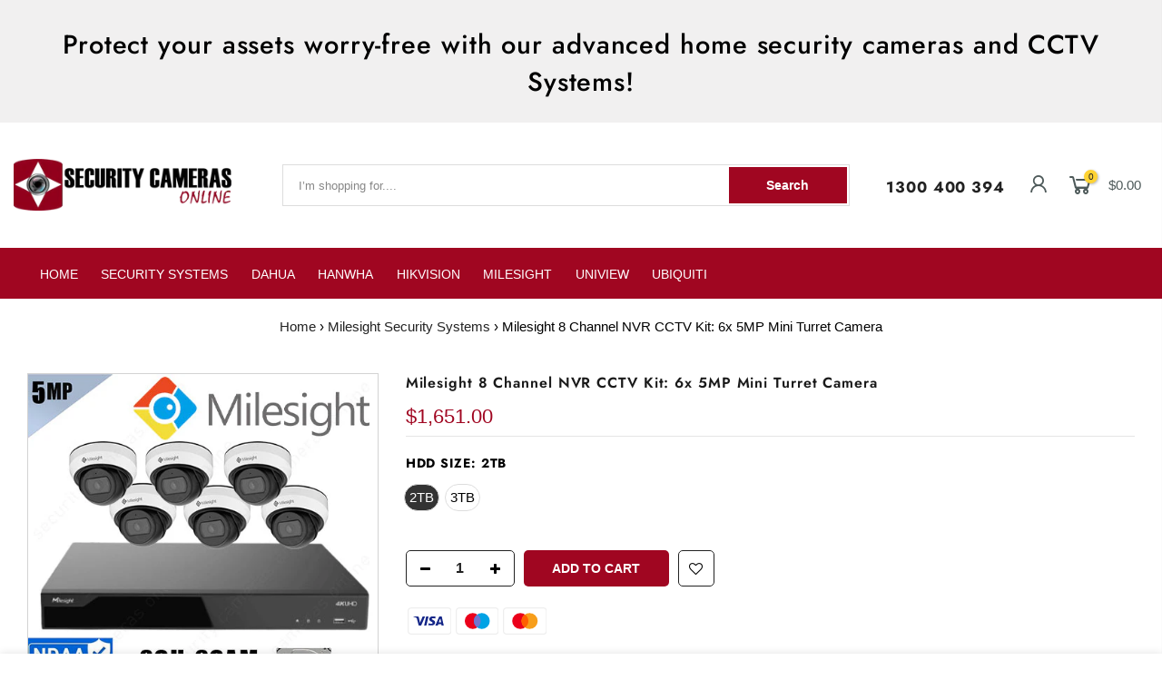

--- FILE ---
content_type: text/html; charset=utf-8
request_url: https://securitycamerasonline.com.au/collections/milesight-security-systems/products/milesight-8-channel-nvr-cctv-kit-6-x-5mp-mini-turret-security-cameras
body_size: 25607
content:
<!doctype html>
<html class="no-js" lang="en">
<head>




 

<meta name="google-site-verification" content="z1LjkjI65J-nAvg558Zgqe5KmHbY_dOhhKu4IyCNuSM" />


 
  <meta charset="utf-8">
  <meta name="viewport" content="width=device-width, initial-scale=1, shrink-to-fit=no">
  <meta name="theme-color" content="#a00621">
  <meta name="format-detection" content="telephone=no">
  <link rel="canonical" href="https://securitycamerasonline.com.au/products/milesight-8-channel-nvr-cctv-kit-6-x-5mp-mini-turret-security-cameras">
  <link rel="prefetch" as="document" href="https://securitycamerasonline.com.au">
  <link rel="dns-prefetch" href="https://cdn.shopify.com" crossorigin>
  <link rel="preconnect" href="https://cdn.shopify.com" crossorigin>
  <link rel="preconnect" href="https://monorail-edge.shopifysvc.com">
<link rel="dns-prefetch" href="https://fonts.shopifycdn.com" crossorigin>
    <link rel="preconnect" href="https://fonts.shopify.com" crossorigin>
    <link rel="preload" as="font" href="//securitycamerasonline.com.au/cdn/fonts/jost/jost_n7.921dc18c13fa0b0c94c5e2517ffe06139c3615a3.woff2" type="font/woff2" crossorigin>
    <link rel="preload" as="font" href="" type="font/woff2" crossorigin>
    <link rel="preload" as="font" href="" type="font/woff2" crossorigin><link rel="preload" as="style" href="//securitycamerasonline.com.au/cdn/shop/t/16/assets/pre_theme.min.css?v=69872230408875862901709277032">
  <link rel="preload" as="style" href="//securitycamerasonline.com.au/cdn/shop/t/16/assets/theme.css?enable_css_minification=1&v=76564825829522601061759333209"><title>Milesight 8 Channel NVR CCTV Kit: 6x 5MP Mini Turret Camera</title><meta name="description" content="Milesight 8 Channel CCTV Kit - 6 x 5MP Mini Turret Security Cameras. Genuine hardware sourced in Australia."><link rel="shortcut icon" type="image/png" href="//securitycamerasonline.com.au/cdn/shop/files/favicon_32x.png?v=1634910920"><link rel="apple-touch-icon-precomposed" type="image/png" sizes="152x152" href="//securitycamerasonline.com.au/cdn/shop/files/favicon_152x.png?v=1634910920"><!-- social-meta-tags.liquid --><meta name="keywords" content="Milesight 8 Channel NVR CCTV Kit: 6x 5MP Mini Turret Camera,Security Cameras Online,securitycamerasonline.com.au"/><meta name="author" content="Security Cameras Online"><meta property="og:site_name" content="Security Cameras Online">
<meta property="og:url" content="https://securitycamerasonline.com.au/products/milesight-8-channel-nvr-cctv-kit-6-x-5mp-mini-turret-security-cameras">
<meta property="og:title" content="Milesight 8 Channel NVR CCTV Kit: 6x 5MP Mini Turret Camera">
<meta property="og:type" content="og:product">
<meta property="og:description" content="Milesight 8 Channel CCTV Kit - 6 x 5MP Mini Turret Security Cameras. Genuine hardware sourced in Australia."><meta property="product:price:amount" content="1,651.00">
  <meta property="product:price:amount" content="AUD"><meta property="og:image" content="http://securitycamerasonline.com.au/cdn/shop/files/MS8265MT_1200x1200.jpg?v=1702554441"><meta property="og:image" content="http://securitycamerasonline.com.au/cdn/shop/files/MS8365MT_1200x1200.jpg?v=1702554454"><meta property="og:image:secure_url" content="https://securitycamerasonline.com.au/cdn/shop/files/MS8265MT_1200x1200.jpg?v=1702554441"><meta property="og:image:secure_url" content="https://securitycamerasonline.com.au/cdn/shop/files/MS8365MT_1200x1200.jpg?v=1702554454"><meta name="twitter:card" content="summary_large_image">
<meta name="twitter:title" content="Milesight 8 Channel NVR CCTV Kit: 6x 5MP Mini Turret Camera">
<meta name="twitter:description" content="Milesight 8 Channel CCTV Kit - 6 x 5MP Mini Turret Security Cameras. Genuine hardware sourced in Australia.">
<link href="//securitycamerasonline.com.au/cdn/shop/t/16/assets/pre_theme.min.css?v=69872230408875862901709277032" rel="stylesheet" type="text/css" media="all" /><link rel="preload" as="script" href="//securitycamerasonline.com.au/cdn/shop/t/16/assets/nt_vendor2.min.js?v=42422918620433123951709277032">
<script>document.documentElement.className = document.documentElement.className.replace('no-js', 'yes-js');const t_name = "product",designMode = false, t_cartCount = 0,ThemeNameT4='gecko',ThemeNameT42='ThemeIdT4Gecko',themeIDt4 = 140645105900,ck_hostname = 'gecko5-none',ThemeIdT4 = "true",SopEmlT4="sales@securitycamerasonline.com.au",ThemePuT4 = '#purchase_codet4',t_shop_currency = "AUD", t_moneyFormat = "\u003cspan class=money\u003e${{amount}} \u003c\/span\u003e", t_cart_url = "\/cart",t_cartadd_url = "\/cart\/add",t_cartchange_url = "\/cart\/change", pr_re_url = "\/recommendations\/products"; try {var T4AgentNT = (navigator.userAgent.indexOf('Chrome-Lighthouse') == -1)}catch(err){var T4AgentNT = true} function onloadt4relcss(_this) {_this.onload=null;if(T4AgentNT){_this.rel='stylesheet'}} (function () {window.onpageshow = function() {if (performance.navigation.type === 2) {document.dispatchEvent(new CustomEvent('cart:refresh'))} }; })();
var T4stt_str = { 
  "PleaseChoosePrOptions":"Please select some product options before adding this product to your cart.", 
  "will_not_ship":"Will not ship until \u003cspan class=\"jsnt\"\u003e{{date}}\u003c\/span\u003e",
  "will_stock_after":"Will be in stock after \u003cspan class=\"jsnt\"\u003e{{date}}\u003c\/span\u003e",
  "replace_item_atc":"Replace item",
  "replace_item_pre":"Replace item",
  "added_to_cart": "Product was successfully added to your cart.",
  "view_cart": "View cart",
  "continue_shopping": "Continue Shopping",
  "save_js":"-[sale]%","bannerCountdown":"%D days %H:%M:%S",
  "prItemCountdown":"%D Days %H:%M:%S",
  "countdown_days":"days",
  "countdown_hours":"hr",
  "countdown_mins":"min",
  "countdown_sec":"sc",
  "multiple_rates": "We found [number_of_rates] shipping rates available for [address], starting at [rate].",
  "one_rate": "We found one shipping rate available for [address].",
  "no_rates": "Sorry, we do not ship to this destination.",
  "rate_value": "[rate_title] at [rate]",
  "agree_checkout": "You must agree with the terms and conditions of sales to check out.",
  "added_text_cp":"Compare products"
};
</script>
<link rel="preload" href="//securitycamerasonline.com.au/cdn/shop/t/16/assets/style.min.css?v=131238158327136454181709277032" as="style" onload="onloadt4relcss(this)"><link href="//securitycamerasonline.com.au/cdn/shop/t/16/assets/theme.css?enable_css_minification=1&amp;v=76564825829522601061759333209" rel="stylesheet" type="text/css" media="all" /><link id="sett_clt4" rel="preload" href="//securitycamerasonline.com.au/cdn/shop/t/16/assets/sett_cl.css?enable_css_minification=1&v=5740298550388578391709277032" as="style" onload="onloadt4relcss(this)"><link rel="preload" as="style" href="//securitycamerasonline.com.au/cdn/shop/t/16/assets/custom.css?enable_css_minification=1&v=126927325027970985781757313726"><link href="//securitycamerasonline.com.au/cdn/shop/t/16/assets/custom.css?enable_css_minification=1&amp;v=126927325027970985781757313726" rel="stylesheet" type="text/css" media="all" /><link rel="preload" as="style" href="//securitycamerasonline.com.au/cdn/shop/t/16/assets/colors.css?enable_css_minification=1&v=111603181540343972631709277032"><link href="//securitycamerasonline.com.au/cdn/shop/t/16/assets/colors.css?enable_css_minification=1&amp;v=111603181540343972631709277032" rel="stylesheet" type="text/css" media="all" /><link rel="preload" href="//securitycamerasonline.com.au/cdn/shop/t/16/assets/line-awesome.min.css?v=36930450349382045261709277032" as="style" onload="onloadt4relcss(this)"><script src="//securitycamerasonline.com.au/cdn/shop/t/16/assets/nt_vendor2.min.js?v=42422918620433123951709277032" defer="defer" id="js_ntt4"
  data-theme='//securitycamerasonline.com.au/cdn/shop/t/16/assets/nt_theme.min.js?v=61723320065021398031709277032'
  data-stt='//securitycamerasonline.com.au/cdn/shop/t/16/assets/nt_settings.js?enable_js_minification=1&v=101429088385708010751758358325'
  data-cat='//securitycamerasonline.com.au/cdn/shop/t/16/assets/cat.min.js?v=140310734739805055321709277032' 
  data-sw='//securitycamerasonline.com.au/cdn/shop/t/16/assets/swatch.min.js?v=78649411823816115371709277032'
  data-prjs='//securitycamerasonline.com.au/cdn/shop/t/16/assets/produc.min.js?v=66856717831304081821709277032' 
  data-mail='//securitycamerasonline.com.au/cdn/shop/t/16/assets/platform_mail.min.js?v=129658531127528416401709277032'
  data-my='//securitycamerasonline.com.au/cdn/shop/t/16/assets/my.js?v=111603181540343972631709277032' data-cusp='//securitycamerasonline.com.au/cdn/shop/t/16/assets/my.js?v=111603181540343972631709277032' data-cur='//securitycamerasonline.com.au/cdn/shop/t/16/assets/my.js?v=111603181540343972631709277032' data-mdl='//securitycamerasonline.com.au/cdn/shop/t/16/assets/module.min.js?v=72712877271928395091709277032'
  data-map='//securitycamerasonline.com.au/cdn/shop/t/16/assets/maplace.min.js?v=5277'
  data-time='//securitycamerasonline.com.au/cdn/shop/t/16/assets/spacetime.min.js?v=5277'
  data-ins='//securitycamerasonline.com.au/cdn/shop/t/16/assets/nt_instagram.min.js?v=139140391247222617321709277032'
  data-user='//securitycamerasonline.com.au/cdn/shop/t/16/assets/interactable.min.js?v=170558072943178254471709277032'
  data-add='//s7.addthis.com/js/300/addthis_widget.js#pubid=ra-56efaa05a768bd19'
  data-klaviyo='//www.klaviyo.com/media/js/public/klaviyo_subscribe.js'
  data-font='iconKalles , fakalles , Pe-icon-7-stroke , Font Awesome 5 Free:n9'
  data-fm=''
  data-spcmn='//securitycamerasonline.com.au/cdn/shopifycloud/storefront/assets/themes_support/shopify_common-5f594365.js'
  data-cust='//securitycamerasonline.com.au/cdn/shop/t/16/assets/customerclnt.min.js?v=156813264816487175981709277032'
  data-cusjs='//securitycamerasonline.com.au/cdn/shop/t/16/assets/custom.js?enable_js_minification=1&v=59364607356972078131709277032'
  data-desadm='//securitycamerasonline.com.au/cdn/shop/t/16/assets/des_adm.min.js?v=44479413165975604191709277032'
  data-otherryv='//securitycamerasonline.com.au/cdn/shop/t/16/assets/reviewOther.js?enable_js_minification=1&v=157077235154481297451709277032'></script><script>window.performance && window.performance.mark && window.performance.mark('shopify.content_for_header.start');</script><meta id="shopify-digital-wallet" name="shopify-digital-wallet" content="/55026385132/digital_wallets/dialog">
<meta name="shopify-checkout-api-token" content="603cb7749191a459ddb7ceb1b3ec416c">
<link rel="alternate" type="application/json+oembed" href="https://securitycamerasonline.com.au/products/milesight-8-channel-nvr-cctv-kit-6-x-5mp-mini-turret-security-cameras.oembed">
<script async="async" src="/checkouts/internal/preloads.js?locale=en-AU"></script>
<link rel="preconnect" href="https://shop.app" crossorigin="anonymous">
<script async="async" src="https://shop.app/checkouts/internal/preloads.js?locale=en-AU&shop_id=55026385132" crossorigin="anonymous"></script>
<script id="shopify-features" type="application/json">{"accessToken":"603cb7749191a459ddb7ceb1b3ec416c","betas":["rich-media-storefront-analytics"],"domain":"securitycamerasonline.com.au","predictiveSearch":true,"shopId":55026385132,"locale":"en"}</script>
<script>var Shopify = Shopify || {};
Shopify.shop = "staable-security-products.myshopify.com";
Shopify.locale = "en";
Shopify.currency = {"active":"AUD","rate":"1.0"};
Shopify.country = "AU";
Shopify.theme = {"name":"Gecko 5.7.3","id":140645105900,"schema_name":"Gecko","schema_version":"5.7.3","theme_store_id":null,"role":"main"};
Shopify.theme.handle = "null";
Shopify.theme.style = {"id":null,"handle":null};
Shopify.cdnHost = "securitycamerasonline.com.au/cdn";
Shopify.routes = Shopify.routes || {};
Shopify.routes.root = "/";</script>
<script type="module">!function(o){(o.Shopify=o.Shopify||{}).modules=!0}(window);</script>
<script>!function(o){function n(){var o=[];function n(){o.push(Array.prototype.slice.apply(arguments))}return n.q=o,n}var t=o.Shopify=o.Shopify||{};t.loadFeatures=n(),t.autoloadFeatures=n()}(window);</script>
<script>
  window.ShopifyPay = window.ShopifyPay || {};
  window.ShopifyPay.apiHost = "shop.app\/pay";
  window.ShopifyPay.redirectState = null;
</script>
<script id="shop-js-analytics" type="application/json">{"pageType":"product"}</script>
<script defer="defer" async type="module" src="//securitycamerasonline.com.au/cdn/shopifycloud/shop-js/modules/v2/client.init-shop-cart-sync_BdyHc3Nr.en.esm.js"></script>
<script defer="defer" async type="module" src="//securitycamerasonline.com.au/cdn/shopifycloud/shop-js/modules/v2/chunk.common_Daul8nwZ.esm.js"></script>
<script type="module">
  await import("//securitycamerasonline.com.au/cdn/shopifycloud/shop-js/modules/v2/client.init-shop-cart-sync_BdyHc3Nr.en.esm.js");
await import("//securitycamerasonline.com.au/cdn/shopifycloud/shop-js/modules/v2/chunk.common_Daul8nwZ.esm.js");

  window.Shopify.SignInWithShop?.initShopCartSync?.({"fedCMEnabled":true,"windoidEnabled":true});

</script>
<script>
  window.Shopify = window.Shopify || {};
  if (!window.Shopify.featureAssets) window.Shopify.featureAssets = {};
  window.Shopify.featureAssets['shop-js'] = {"shop-cart-sync":["modules/v2/client.shop-cart-sync_QYOiDySF.en.esm.js","modules/v2/chunk.common_Daul8nwZ.esm.js"],"init-fed-cm":["modules/v2/client.init-fed-cm_DchLp9rc.en.esm.js","modules/v2/chunk.common_Daul8nwZ.esm.js"],"shop-button":["modules/v2/client.shop-button_OV7bAJc5.en.esm.js","modules/v2/chunk.common_Daul8nwZ.esm.js"],"init-windoid":["modules/v2/client.init-windoid_DwxFKQ8e.en.esm.js","modules/v2/chunk.common_Daul8nwZ.esm.js"],"shop-cash-offers":["modules/v2/client.shop-cash-offers_DWtL6Bq3.en.esm.js","modules/v2/chunk.common_Daul8nwZ.esm.js","modules/v2/chunk.modal_CQq8HTM6.esm.js"],"shop-toast-manager":["modules/v2/client.shop-toast-manager_CX9r1SjA.en.esm.js","modules/v2/chunk.common_Daul8nwZ.esm.js"],"init-shop-email-lookup-coordinator":["modules/v2/client.init-shop-email-lookup-coordinator_UhKnw74l.en.esm.js","modules/v2/chunk.common_Daul8nwZ.esm.js"],"pay-button":["modules/v2/client.pay-button_DzxNnLDY.en.esm.js","modules/v2/chunk.common_Daul8nwZ.esm.js"],"avatar":["modules/v2/client.avatar_BTnouDA3.en.esm.js"],"init-shop-cart-sync":["modules/v2/client.init-shop-cart-sync_BdyHc3Nr.en.esm.js","modules/v2/chunk.common_Daul8nwZ.esm.js"],"shop-login-button":["modules/v2/client.shop-login-button_D8B466_1.en.esm.js","modules/v2/chunk.common_Daul8nwZ.esm.js","modules/v2/chunk.modal_CQq8HTM6.esm.js"],"init-customer-accounts-sign-up":["modules/v2/client.init-customer-accounts-sign-up_C8fpPm4i.en.esm.js","modules/v2/client.shop-login-button_D8B466_1.en.esm.js","modules/v2/chunk.common_Daul8nwZ.esm.js","modules/v2/chunk.modal_CQq8HTM6.esm.js"],"init-shop-for-new-customer-accounts":["modules/v2/client.init-shop-for-new-customer-accounts_CVTO0Ztu.en.esm.js","modules/v2/client.shop-login-button_D8B466_1.en.esm.js","modules/v2/chunk.common_Daul8nwZ.esm.js","modules/v2/chunk.modal_CQq8HTM6.esm.js"],"init-customer-accounts":["modules/v2/client.init-customer-accounts_dRgKMfrE.en.esm.js","modules/v2/client.shop-login-button_D8B466_1.en.esm.js","modules/v2/chunk.common_Daul8nwZ.esm.js","modules/v2/chunk.modal_CQq8HTM6.esm.js"],"shop-follow-button":["modules/v2/client.shop-follow-button_CkZpjEct.en.esm.js","modules/v2/chunk.common_Daul8nwZ.esm.js","modules/v2/chunk.modal_CQq8HTM6.esm.js"],"lead-capture":["modules/v2/client.lead-capture_BntHBhfp.en.esm.js","modules/v2/chunk.common_Daul8nwZ.esm.js","modules/v2/chunk.modal_CQq8HTM6.esm.js"],"checkout-modal":["modules/v2/client.checkout-modal_CfxcYbTm.en.esm.js","modules/v2/chunk.common_Daul8nwZ.esm.js","modules/v2/chunk.modal_CQq8HTM6.esm.js"],"shop-login":["modules/v2/client.shop-login_Da4GZ2H6.en.esm.js","modules/v2/chunk.common_Daul8nwZ.esm.js","modules/v2/chunk.modal_CQq8HTM6.esm.js"],"payment-terms":["modules/v2/client.payment-terms_MV4M3zvL.en.esm.js","modules/v2/chunk.common_Daul8nwZ.esm.js","modules/v2/chunk.modal_CQq8HTM6.esm.js"]};
</script>
<script id="__st">var __st={"a":55026385132,"offset":36000,"reqid":"303a95b6-4ef7-4f87-a7cf-c72e02a73698-1768974918","pageurl":"securitycamerasonline.com.au\/collections\/milesight-security-systems\/products\/milesight-8-channel-nvr-cctv-kit-6-x-5mp-mini-turret-security-cameras","u":"727f9b030beb","p":"product","rtyp":"product","rid":7734127034604};</script>
<script>window.ShopifyPaypalV4VisibilityTracking = true;</script>
<script id="captcha-bootstrap">!function(){'use strict';const t='contact',e='account',n='new_comment',o=[[t,t],['blogs',n],['comments',n],[t,'customer']],c=[[e,'customer_login'],[e,'guest_login'],[e,'recover_customer_password'],[e,'create_customer']],r=t=>t.map((([t,e])=>`form[action*='/${t}']:not([data-nocaptcha='true']) input[name='form_type'][value='${e}']`)).join(','),a=t=>()=>t?[...document.querySelectorAll(t)].map((t=>t.form)):[];function s(){const t=[...o],e=r(t);return a(e)}const i='password',u='form_key',d=['recaptcha-v3-token','g-recaptcha-response','h-captcha-response',i],f=()=>{try{return window.sessionStorage}catch{return}},m='__shopify_v',_=t=>t.elements[u];function p(t,e,n=!1){try{const o=window.sessionStorage,c=JSON.parse(o.getItem(e)),{data:r}=function(t){const{data:e,action:n}=t;return t[m]||n?{data:e,action:n}:{data:t,action:n}}(c);for(const[e,n]of Object.entries(r))t.elements[e]&&(t.elements[e].value=n);n&&o.removeItem(e)}catch(o){console.error('form repopulation failed',{error:o})}}const l='form_type',E='cptcha';function T(t){t.dataset[E]=!0}const w=window,h=w.document,L='Shopify',v='ce_forms',y='captcha';let A=!1;((t,e)=>{const n=(g='f06e6c50-85a8-45c8-87d0-21a2b65856fe',I='https://cdn.shopify.com/shopifycloud/storefront-forms-hcaptcha/ce_storefront_forms_captcha_hcaptcha.v1.5.2.iife.js',D={infoText:'Protected by hCaptcha',privacyText:'Privacy',termsText:'Terms'},(t,e,n)=>{const o=w[L][v],c=o.bindForm;if(c)return c(t,g,e,D).then(n);var r;o.q.push([[t,g,e,D],n]),r=I,A||(h.body.append(Object.assign(h.createElement('script'),{id:'captcha-provider',async:!0,src:r})),A=!0)});var g,I,D;w[L]=w[L]||{},w[L][v]=w[L][v]||{},w[L][v].q=[],w[L][y]=w[L][y]||{},w[L][y].protect=function(t,e){n(t,void 0,e),T(t)},Object.freeze(w[L][y]),function(t,e,n,w,h,L){const[v,y,A,g]=function(t,e,n){const i=e?o:[],u=t?c:[],d=[...i,...u],f=r(d),m=r(i),_=r(d.filter((([t,e])=>n.includes(e))));return[a(f),a(m),a(_),s()]}(w,h,L),I=t=>{const e=t.target;return e instanceof HTMLFormElement?e:e&&e.form},D=t=>v().includes(t);t.addEventListener('submit',(t=>{const e=I(t);if(!e)return;const n=D(e)&&!e.dataset.hcaptchaBound&&!e.dataset.recaptchaBound,o=_(e),c=g().includes(e)&&(!o||!o.value);(n||c)&&t.preventDefault(),c&&!n&&(function(t){try{if(!f())return;!function(t){const e=f();if(!e)return;const n=_(t);if(!n)return;const o=n.value;o&&e.removeItem(o)}(t);const e=Array.from(Array(32),(()=>Math.random().toString(36)[2])).join('');!function(t,e){_(t)||t.append(Object.assign(document.createElement('input'),{type:'hidden',name:u})),t.elements[u].value=e}(t,e),function(t,e){const n=f();if(!n)return;const o=[...t.querySelectorAll(`input[type='${i}']`)].map((({name:t})=>t)),c=[...d,...o],r={};for(const[a,s]of new FormData(t).entries())c.includes(a)||(r[a]=s);n.setItem(e,JSON.stringify({[m]:1,action:t.action,data:r}))}(t,e)}catch(e){console.error('failed to persist form',e)}}(e),e.submit())}));const S=(t,e)=>{t&&!t.dataset[E]&&(n(t,e.some((e=>e===t))),T(t))};for(const o of['focusin','change'])t.addEventListener(o,(t=>{const e=I(t);D(e)&&S(e,y())}));const B=e.get('form_key'),M=e.get(l),P=B&&M;t.addEventListener('DOMContentLoaded',(()=>{const t=y();if(P)for(const e of t)e.elements[l].value===M&&p(e,B);[...new Set([...A(),...v().filter((t=>'true'===t.dataset.shopifyCaptcha))])].forEach((e=>S(e,t)))}))}(h,new URLSearchParams(w.location.search),n,t,e,['guest_login'])})(!0,!0)}();</script>
<script integrity="sha256-4kQ18oKyAcykRKYeNunJcIwy7WH5gtpwJnB7kiuLZ1E=" data-source-attribution="shopify.loadfeatures" defer="defer" src="//securitycamerasonline.com.au/cdn/shopifycloud/storefront/assets/storefront/load_feature-a0a9edcb.js" crossorigin="anonymous"></script>
<script crossorigin="anonymous" defer="defer" src="//securitycamerasonline.com.au/cdn/shopifycloud/storefront/assets/shopify_pay/storefront-65b4c6d7.js?v=20250812"></script>
<script data-source-attribution="shopify.dynamic_checkout.dynamic.init">var Shopify=Shopify||{};Shopify.PaymentButton=Shopify.PaymentButton||{isStorefrontPortableWallets:!0,init:function(){window.Shopify.PaymentButton.init=function(){};var t=document.createElement("script");t.src="https://securitycamerasonline.com.au/cdn/shopifycloud/portable-wallets/latest/portable-wallets.en.js",t.type="module",document.head.appendChild(t)}};
</script>
<script data-source-attribution="shopify.dynamic_checkout.buyer_consent">
  function portableWalletsHideBuyerConsent(e){var t=document.getElementById("shopify-buyer-consent"),n=document.getElementById("shopify-subscription-policy-button");t&&n&&(t.classList.add("hidden"),t.setAttribute("aria-hidden","true"),n.removeEventListener("click",e))}function portableWalletsShowBuyerConsent(e){var t=document.getElementById("shopify-buyer-consent"),n=document.getElementById("shopify-subscription-policy-button");t&&n&&(t.classList.remove("hidden"),t.removeAttribute("aria-hidden"),n.addEventListener("click",e))}window.Shopify?.PaymentButton&&(window.Shopify.PaymentButton.hideBuyerConsent=portableWalletsHideBuyerConsent,window.Shopify.PaymentButton.showBuyerConsent=portableWalletsShowBuyerConsent);
</script>
<script data-source-attribution="shopify.dynamic_checkout.cart.bootstrap">document.addEventListener("DOMContentLoaded",(function(){function t(){return document.querySelector("shopify-accelerated-checkout-cart, shopify-accelerated-checkout")}if(t())Shopify.PaymentButton.init();else{new MutationObserver((function(e,n){t()&&(Shopify.PaymentButton.init(),n.disconnect())})).observe(document.body,{childList:!0,subtree:!0})}}));
</script>
<link id="shopify-accelerated-checkout-styles" rel="stylesheet" media="screen" href="https://securitycamerasonline.com.au/cdn/shopifycloud/portable-wallets/latest/accelerated-checkout-backwards-compat.css" crossorigin="anonymous">
<style id="shopify-accelerated-checkout-cart">
        #shopify-buyer-consent {
  margin-top: 1em;
  display: inline-block;
  width: 100%;
}

#shopify-buyer-consent.hidden {
  display: none;
}

#shopify-subscription-policy-button {
  background: none;
  border: none;
  padding: 0;
  text-decoration: underline;
  font-size: inherit;
  cursor: pointer;
}

#shopify-subscription-policy-button::before {
  box-shadow: none;
}

      </style>

<script>window.performance && window.performance.mark && window.performance.mark('shopify.content_for_header.end');</script> 
<!-- Place your optional OG dimensions here -->
<meta property="og:image:width" content="1200">
<meta property="og:image:height" content="630">
<!-- end -->
<!-- BEGIN app block: shopify://apps/sitemap-noindex-pro-seo/blocks/app-embed/4d815e2c-5af0-46ba-8301-d0f9cf660031 -->
<meta name="robots" content="noindex,nofollow" />
<!-- END app block --><link href="https://monorail-edge.shopifysvc.com" rel="dns-prefetch">
<script>(function(){if ("sendBeacon" in navigator && "performance" in window) {try {var session_token_from_headers = performance.getEntriesByType('navigation')[0].serverTiming.find(x => x.name == '_s').description;} catch {var session_token_from_headers = undefined;}var session_cookie_matches = document.cookie.match(/_shopify_s=([^;]*)/);var session_token_from_cookie = session_cookie_matches && session_cookie_matches.length === 2 ? session_cookie_matches[1] : "";var session_token = session_token_from_headers || session_token_from_cookie || "";function handle_abandonment_event(e) {var entries = performance.getEntries().filter(function(entry) {return /monorail-edge.shopifysvc.com/.test(entry.name);});if (!window.abandonment_tracked && entries.length === 0) {window.abandonment_tracked = true;var currentMs = Date.now();var navigation_start = performance.timing.navigationStart;var payload = {shop_id: 55026385132,url: window.location.href,navigation_start,duration: currentMs - navigation_start,session_token,page_type: "product"};window.navigator.sendBeacon("https://monorail-edge.shopifysvc.com/v1/produce", JSON.stringify({schema_id: "online_store_buyer_site_abandonment/1.1",payload: payload,metadata: {event_created_at_ms: currentMs,event_sent_at_ms: currentMs}}));}}window.addEventListener('pagehide', handle_abandonment_event);}}());</script>
<script id="web-pixels-manager-setup">(function e(e,d,r,n,o){if(void 0===o&&(o={}),!Boolean(null===(a=null===(i=window.Shopify)||void 0===i?void 0:i.analytics)||void 0===a?void 0:a.replayQueue)){var i,a;window.Shopify=window.Shopify||{};var t=window.Shopify;t.analytics=t.analytics||{};var s=t.analytics;s.replayQueue=[],s.publish=function(e,d,r){return s.replayQueue.push([e,d,r]),!0};try{self.performance.mark("wpm:start")}catch(e){}var l=function(){var e={modern:/Edge?\/(1{2}[4-9]|1[2-9]\d|[2-9]\d{2}|\d{4,})\.\d+(\.\d+|)|Firefox\/(1{2}[4-9]|1[2-9]\d|[2-9]\d{2}|\d{4,})\.\d+(\.\d+|)|Chrom(ium|e)\/(9{2}|\d{3,})\.\d+(\.\d+|)|(Maci|X1{2}).+ Version\/(15\.\d+|(1[6-9]|[2-9]\d|\d{3,})\.\d+)([,.]\d+|)( \(\w+\)|)( Mobile\/\w+|) Safari\/|Chrome.+OPR\/(9{2}|\d{3,})\.\d+\.\d+|(CPU[ +]OS|iPhone[ +]OS|CPU[ +]iPhone|CPU IPhone OS|CPU iPad OS)[ +]+(15[._]\d+|(1[6-9]|[2-9]\d|\d{3,})[._]\d+)([._]\d+|)|Android:?[ /-](13[3-9]|1[4-9]\d|[2-9]\d{2}|\d{4,})(\.\d+|)(\.\d+|)|Android.+Firefox\/(13[5-9]|1[4-9]\d|[2-9]\d{2}|\d{4,})\.\d+(\.\d+|)|Android.+Chrom(ium|e)\/(13[3-9]|1[4-9]\d|[2-9]\d{2}|\d{4,})\.\d+(\.\d+|)|SamsungBrowser\/([2-9]\d|\d{3,})\.\d+/,legacy:/Edge?\/(1[6-9]|[2-9]\d|\d{3,})\.\d+(\.\d+|)|Firefox\/(5[4-9]|[6-9]\d|\d{3,})\.\d+(\.\d+|)|Chrom(ium|e)\/(5[1-9]|[6-9]\d|\d{3,})\.\d+(\.\d+|)([\d.]+$|.*Safari\/(?![\d.]+ Edge\/[\d.]+$))|(Maci|X1{2}).+ Version\/(10\.\d+|(1[1-9]|[2-9]\d|\d{3,})\.\d+)([,.]\d+|)( \(\w+\)|)( Mobile\/\w+|) Safari\/|Chrome.+OPR\/(3[89]|[4-9]\d|\d{3,})\.\d+\.\d+|(CPU[ +]OS|iPhone[ +]OS|CPU[ +]iPhone|CPU IPhone OS|CPU iPad OS)[ +]+(10[._]\d+|(1[1-9]|[2-9]\d|\d{3,})[._]\d+)([._]\d+|)|Android:?[ /-](13[3-9]|1[4-9]\d|[2-9]\d{2}|\d{4,})(\.\d+|)(\.\d+|)|Mobile Safari.+OPR\/([89]\d|\d{3,})\.\d+\.\d+|Android.+Firefox\/(13[5-9]|1[4-9]\d|[2-9]\d{2}|\d{4,})\.\d+(\.\d+|)|Android.+Chrom(ium|e)\/(13[3-9]|1[4-9]\d|[2-9]\d{2}|\d{4,})\.\d+(\.\d+|)|Android.+(UC? ?Browser|UCWEB|U3)[ /]?(15\.([5-9]|\d{2,})|(1[6-9]|[2-9]\d|\d{3,})\.\d+)\.\d+|SamsungBrowser\/(5\.\d+|([6-9]|\d{2,})\.\d+)|Android.+MQ{2}Browser\/(14(\.(9|\d{2,})|)|(1[5-9]|[2-9]\d|\d{3,})(\.\d+|))(\.\d+|)|K[Aa][Ii]OS\/(3\.\d+|([4-9]|\d{2,})\.\d+)(\.\d+|)/},d=e.modern,r=e.legacy,n=navigator.userAgent;return n.match(d)?"modern":n.match(r)?"legacy":"unknown"}(),u="modern"===l?"modern":"legacy",c=(null!=n?n:{modern:"",legacy:""})[u],f=function(e){return[e.baseUrl,"/wpm","/b",e.hashVersion,"modern"===e.buildTarget?"m":"l",".js"].join("")}({baseUrl:d,hashVersion:r,buildTarget:u}),m=function(e){var d=e.version,r=e.bundleTarget,n=e.surface,o=e.pageUrl,i=e.monorailEndpoint;return{emit:function(e){var a=e.status,t=e.errorMsg,s=(new Date).getTime(),l=JSON.stringify({metadata:{event_sent_at_ms:s},events:[{schema_id:"web_pixels_manager_load/3.1",payload:{version:d,bundle_target:r,page_url:o,status:a,surface:n,error_msg:t},metadata:{event_created_at_ms:s}}]});if(!i)return console&&console.warn&&console.warn("[Web Pixels Manager] No Monorail endpoint provided, skipping logging."),!1;try{return self.navigator.sendBeacon.bind(self.navigator)(i,l)}catch(e){}var u=new XMLHttpRequest;try{return u.open("POST",i,!0),u.setRequestHeader("Content-Type","text/plain"),u.send(l),!0}catch(e){return console&&console.warn&&console.warn("[Web Pixels Manager] Got an unhandled error while logging to Monorail."),!1}}}}({version:r,bundleTarget:l,surface:e.surface,pageUrl:self.location.href,monorailEndpoint:e.monorailEndpoint});try{o.browserTarget=l,function(e){var d=e.src,r=e.async,n=void 0===r||r,o=e.onload,i=e.onerror,a=e.sri,t=e.scriptDataAttributes,s=void 0===t?{}:t,l=document.createElement("script"),u=document.querySelector("head"),c=document.querySelector("body");if(l.async=n,l.src=d,a&&(l.integrity=a,l.crossOrigin="anonymous"),s)for(var f in s)if(Object.prototype.hasOwnProperty.call(s,f))try{l.dataset[f]=s[f]}catch(e){}if(o&&l.addEventListener("load",o),i&&l.addEventListener("error",i),u)u.appendChild(l);else{if(!c)throw new Error("Did not find a head or body element to append the script");c.appendChild(l)}}({src:f,async:!0,onload:function(){if(!function(){var e,d;return Boolean(null===(d=null===(e=window.Shopify)||void 0===e?void 0:e.analytics)||void 0===d?void 0:d.initialized)}()){var d=window.webPixelsManager.init(e)||void 0;if(d){var r=window.Shopify.analytics;r.replayQueue.forEach((function(e){var r=e[0],n=e[1],o=e[2];d.publishCustomEvent(r,n,o)})),r.replayQueue=[],r.publish=d.publishCustomEvent,r.visitor=d.visitor,r.initialized=!0}}},onerror:function(){return m.emit({status:"failed",errorMsg:"".concat(f," has failed to load")})},sri:function(e){var d=/^sha384-[A-Za-z0-9+/=]+$/;return"string"==typeof e&&d.test(e)}(c)?c:"",scriptDataAttributes:o}),m.emit({status:"loading"})}catch(e){m.emit({status:"failed",errorMsg:(null==e?void 0:e.message)||"Unknown error"})}}})({shopId: 55026385132,storefrontBaseUrl: "https://securitycamerasonline.com.au",extensionsBaseUrl: "https://extensions.shopifycdn.com/cdn/shopifycloud/web-pixels-manager",monorailEndpoint: "https://monorail-edge.shopifysvc.com/unstable/produce_batch",surface: "storefront-renderer",enabledBetaFlags: ["2dca8a86"],webPixelsConfigList: [{"id":"shopify-app-pixel","configuration":"{}","eventPayloadVersion":"v1","runtimeContext":"STRICT","scriptVersion":"0450","apiClientId":"shopify-pixel","type":"APP","privacyPurposes":["ANALYTICS","MARKETING"]},{"id":"shopify-custom-pixel","eventPayloadVersion":"v1","runtimeContext":"LAX","scriptVersion":"0450","apiClientId":"shopify-pixel","type":"CUSTOM","privacyPurposes":["ANALYTICS","MARKETING"]}],isMerchantRequest: false,initData: {"shop":{"name":"Security Cameras Online","paymentSettings":{"currencyCode":"AUD"},"myshopifyDomain":"staable-security-products.myshopify.com","countryCode":"AU","storefrontUrl":"https:\/\/securitycamerasonline.com.au"},"customer":null,"cart":null,"checkout":null,"productVariants":[{"price":{"amount":1651.0,"currencyCode":"AUD"},"product":{"title":"Milesight 8 Channel NVR CCTV Kit: 6x 5MP Mini Turret Camera","vendor":"MILESIGHT","id":"7734127034604","untranslatedTitle":"Milesight 8 Channel NVR CCTV Kit: 6x 5MP Mini Turret Camera","url":"\/products\/milesight-8-channel-nvr-cctv-kit-6-x-5mp-mini-turret-security-cameras","type":"CCTV KIT"},"id":"43179740823788","image":{"src":"\/\/securitycamerasonline.com.au\/cdn\/shop\/files\/MS8265MT.jpg?v=1702554441"},"sku":"MS8265MT","title":"2TB","untranslatedTitle":"2TB"},{"price":{"amount":1684.0,"currencyCode":"AUD"},"product":{"title":"Milesight 8 Channel NVR CCTV Kit: 6x 5MP Mini Turret Camera","vendor":"MILESIGHT","id":"7734127034604","untranslatedTitle":"Milesight 8 Channel NVR CCTV Kit: 6x 5MP Mini Turret Camera","url":"\/products\/milesight-8-channel-nvr-cctv-kit-6-x-5mp-mini-turret-security-cameras","type":"CCTV KIT"},"id":"43179740791020","image":{"src":"\/\/securitycamerasonline.com.au\/cdn\/shop\/files\/MS8365MT.jpg?v=1702554454"},"sku":"MS8365MT","title":"3TB","untranslatedTitle":"3TB"}],"purchasingCompany":null},},"https://securitycamerasonline.com.au/cdn","fcfee988w5aeb613cpc8e4bc33m6693e112",{"modern":"","legacy":""},{"shopId":"55026385132","storefrontBaseUrl":"https:\/\/securitycamerasonline.com.au","extensionBaseUrl":"https:\/\/extensions.shopifycdn.com\/cdn\/shopifycloud\/web-pixels-manager","surface":"storefront-renderer","enabledBetaFlags":"[\"2dca8a86\"]","isMerchantRequest":"false","hashVersion":"fcfee988w5aeb613cpc8e4bc33m6693e112","publish":"custom","events":"[[\"page_viewed\",{}],[\"product_viewed\",{\"productVariant\":{\"price\":{\"amount\":1651.0,\"currencyCode\":\"AUD\"},\"product\":{\"title\":\"Milesight 8 Channel NVR CCTV Kit: 6x 5MP Mini Turret Camera\",\"vendor\":\"MILESIGHT\",\"id\":\"7734127034604\",\"untranslatedTitle\":\"Milesight 8 Channel NVR CCTV Kit: 6x 5MP Mini Turret Camera\",\"url\":\"\/products\/milesight-8-channel-nvr-cctv-kit-6-x-5mp-mini-turret-security-cameras\",\"type\":\"CCTV KIT\"},\"id\":\"43179740823788\",\"image\":{\"src\":\"\/\/securitycamerasonline.com.au\/cdn\/shop\/files\/MS8265MT.jpg?v=1702554441\"},\"sku\":\"MS8265MT\",\"title\":\"2TB\",\"untranslatedTitle\":\"2TB\"}}]]"});</script><script>
  window.ShopifyAnalytics = window.ShopifyAnalytics || {};
  window.ShopifyAnalytics.meta = window.ShopifyAnalytics.meta || {};
  window.ShopifyAnalytics.meta.currency = 'AUD';
  var meta = {"product":{"id":7734127034604,"gid":"gid:\/\/shopify\/Product\/7734127034604","vendor":"MILESIGHT","type":"CCTV KIT","handle":"milesight-8-channel-nvr-cctv-kit-6-x-5mp-mini-turret-security-cameras","variants":[{"id":43179740823788,"price":165100,"name":"Milesight 8 Channel NVR CCTV Kit: 6x 5MP Mini Turret Camera - 2TB","public_title":"2TB","sku":"MS8265MT"},{"id":43179740791020,"price":168400,"name":"Milesight 8 Channel NVR CCTV Kit: 6x 5MP Mini Turret Camera - 3TB","public_title":"3TB","sku":"MS8365MT"}],"remote":false},"page":{"pageType":"product","resourceType":"product","resourceId":7734127034604,"requestId":"303a95b6-4ef7-4f87-a7cf-c72e02a73698-1768974918"}};
  for (var attr in meta) {
    window.ShopifyAnalytics.meta[attr] = meta[attr];
  }
</script>
<script class="analytics">
  (function () {
    var customDocumentWrite = function(content) {
      var jquery = null;

      if (window.jQuery) {
        jquery = window.jQuery;
      } else if (window.Checkout && window.Checkout.$) {
        jquery = window.Checkout.$;
      }

      if (jquery) {
        jquery('body').append(content);
      }
    };

    var hasLoggedConversion = function(token) {
      if (token) {
        return document.cookie.indexOf('loggedConversion=' + token) !== -1;
      }
      return false;
    }

    var setCookieIfConversion = function(token) {
      if (token) {
        var twoMonthsFromNow = new Date(Date.now());
        twoMonthsFromNow.setMonth(twoMonthsFromNow.getMonth() + 2);

        document.cookie = 'loggedConversion=' + token + '; expires=' + twoMonthsFromNow;
      }
    }

    var trekkie = window.ShopifyAnalytics.lib = window.trekkie = window.trekkie || [];
    if (trekkie.integrations) {
      return;
    }
    trekkie.methods = [
      'identify',
      'page',
      'ready',
      'track',
      'trackForm',
      'trackLink'
    ];
    trekkie.factory = function(method) {
      return function() {
        var args = Array.prototype.slice.call(arguments);
        args.unshift(method);
        trekkie.push(args);
        return trekkie;
      };
    };
    for (var i = 0; i < trekkie.methods.length; i++) {
      var key = trekkie.methods[i];
      trekkie[key] = trekkie.factory(key);
    }
    trekkie.load = function(config) {
      trekkie.config = config || {};
      trekkie.config.initialDocumentCookie = document.cookie;
      var first = document.getElementsByTagName('script')[0];
      var script = document.createElement('script');
      script.type = 'text/javascript';
      script.onerror = function(e) {
        var scriptFallback = document.createElement('script');
        scriptFallback.type = 'text/javascript';
        scriptFallback.onerror = function(error) {
                var Monorail = {
      produce: function produce(monorailDomain, schemaId, payload) {
        var currentMs = new Date().getTime();
        var event = {
          schema_id: schemaId,
          payload: payload,
          metadata: {
            event_created_at_ms: currentMs,
            event_sent_at_ms: currentMs
          }
        };
        return Monorail.sendRequest("https://" + monorailDomain + "/v1/produce", JSON.stringify(event));
      },
      sendRequest: function sendRequest(endpointUrl, payload) {
        // Try the sendBeacon API
        if (window && window.navigator && typeof window.navigator.sendBeacon === 'function' && typeof window.Blob === 'function' && !Monorail.isIos12()) {
          var blobData = new window.Blob([payload], {
            type: 'text/plain'
          });

          if (window.navigator.sendBeacon(endpointUrl, blobData)) {
            return true;
          } // sendBeacon was not successful

        } // XHR beacon

        var xhr = new XMLHttpRequest();

        try {
          xhr.open('POST', endpointUrl);
          xhr.setRequestHeader('Content-Type', 'text/plain');
          xhr.send(payload);
        } catch (e) {
          console.log(e);
        }

        return false;
      },
      isIos12: function isIos12() {
        return window.navigator.userAgent.lastIndexOf('iPhone; CPU iPhone OS 12_') !== -1 || window.navigator.userAgent.lastIndexOf('iPad; CPU OS 12_') !== -1;
      }
    };
    Monorail.produce('monorail-edge.shopifysvc.com',
      'trekkie_storefront_load_errors/1.1',
      {shop_id: 55026385132,
      theme_id: 140645105900,
      app_name: "storefront",
      context_url: window.location.href,
      source_url: "//securitycamerasonline.com.au/cdn/s/trekkie.storefront.cd680fe47e6c39ca5d5df5f0a32d569bc48c0f27.min.js"});

        };
        scriptFallback.async = true;
        scriptFallback.src = '//securitycamerasonline.com.au/cdn/s/trekkie.storefront.cd680fe47e6c39ca5d5df5f0a32d569bc48c0f27.min.js';
        first.parentNode.insertBefore(scriptFallback, first);
      };
      script.async = true;
      script.src = '//securitycamerasonline.com.au/cdn/s/trekkie.storefront.cd680fe47e6c39ca5d5df5f0a32d569bc48c0f27.min.js';
      first.parentNode.insertBefore(script, first);
    };
    trekkie.load(
      {"Trekkie":{"appName":"storefront","development":false,"defaultAttributes":{"shopId":55026385132,"isMerchantRequest":null,"themeId":140645105900,"themeCityHash":"6208066723713887340","contentLanguage":"en","currency":"AUD","eventMetadataId":"c064586e-b499-4fc4-80de-954caadf4d4e"},"isServerSideCookieWritingEnabled":true,"monorailRegion":"shop_domain","enabledBetaFlags":["65f19447"]},"Session Attribution":{},"S2S":{"facebookCapiEnabled":false,"source":"trekkie-storefront-renderer","apiClientId":580111}}
    );

    var loaded = false;
    trekkie.ready(function() {
      if (loaded) return;
      loaded = true;

      window.ShopifyAnalytics.lib = window.trekkie;

      var originalDocumentWrite = document.write;
      document.write = customDocumentWrite;
      try { window.ShopifyAnalytics.merchantGoogleAnalytics.call(this); } catch(error) {};
      document.write = originalDocumentWrite;

      window.ShopifyAnalytics.lib.page(null,{"pageType":"product","resourceType":"product","resourceId":7734127034604,"requestId":"303a95b6-4ef7-4f87-a7cf-c72e02a73698-1768974918","shopifyEmitted":true});

      var match = window.location.pathname.match(/checkouts\/(.+)\/(thank_you|post_purchase)/)
      var token = match? match[1]: undefined;
      if (!hasLoggedConversion(token)) {
        setCookieIfConversion(token);
        window.ShopifyAnalytics.lib.track("Viewed Product",{"currency":"AUD","variantId":43179740823788,"productId":7734127034604,"productGid":"gid:\/\/shopify\/Product\/7734127034604","name":"Milesight 8 Channel NVR CCTV Kit: 6x 5MP Mini Turret Camera - 2TB","price":"1651.00","sku":"MS8265MT","brand":"MILESIGHT","variant":"2TB","category":"CCTV KIT","nonInteraction":true,"remote":false},undefined,undefined,{"shopifyEmitted":true});
      window.ShopifyAnalytics.lib.track("monorail:\/\/trekkie_storefront_viewed_product\/1.1",{"currency":"AUD","variantId":43179740823788,"productId":7734127034604,"productGid":"gid:\/\/shopify\/Product\/7734127034604","name":"Milesight 8 Channel NVR CCTV Kit: 6x 5MP Mini Turret Camera - 2TB","price":"1651.00","sku":"MS8265MT","brand":"MILESIGHT","variant":"2TB","category":"CCTV KIT","nonInteraction":true,"remote":false,"referer":"https:\/\/securitycamerasonline.com.au\/collections\/milesight-security-systems\/products\/milesight-8-channel-nvr-cctv-kit-6-x-5mp-mini-turret-security-cameras"});
      }
    });


        var eventsListenerScript = document.createElement('script');
        eventsListenerScript.async = true;
        eventsListenerScript.src = "//securitycamerasonline.com.au/cdn/shopifycloud/storefront/assets/shop_events_listener-3da45d37.js";
        document.getElementsByTagName('head')[0].appendChild(eventsListenerScript);

})();</script>
<script
  defer
  src="https://securitycamerasonline.com.au/cdn/shopifycloud/perf-kit/shopify-perf-kit-3.0.4.min.js"
  data-application="storefront-renderer"
  data-shop-id="55026385132"
  data-render-region="gcp-us-central1"
  data-page-type="product"
  data-theme-instance-id="140645105900"
  data-theme-name="Gecko"
  data-theme-version="5.7.3"
  data-monorail-region="shop_domain"
  data-resource-timing-sampling-rate="10"
  data-shs="true"
  data-shs-beacon="true"
  data-shs-export-with-fetch="true"
  data-shs-logs-sample-rate="1"
  data-shs-beacon-endpoint="https://securitycamerasonline.com.au/api/collect"
></script>
</head>
<body class="gecko-5_0_0 lazy_icons min_cqty_0 btnt4_style_1 zoom_tp_1 css_scrollbar template-product js_search_true cart_pos_side gecko_toolbar_true hover_img1 swatch_style_rounded swatch_list_size_small label_style_rectangular wrapper_cus header_full_false header_sticky_false hide_scrolld_false des_header_8 h_transparent_false h_tr_top_false h_banner_false top_bar_true catalog_mode_false cat_sticky_false prs_bordered_grid_2 prs_sw_limit_true search_pos_canvas t4_compare_false dark_mode_false h_chan_space_false type_quickview_2 t4_cart_count_0  lazyloadt4s rtl_false"><a class="in-page-link visually-hidden skip-link" href="#nt_content">Skip to content</a>
<div id="ld_cl_bar" class="op__0 pe_none"></div><div id="nt_wrapper"><header id="ntheader" class="ntheader header_8 h_icon_la"><div class="ntheader_wrapper pr z_200"><div id="shopify-section-header_top" class="shopify-section type_carousel"><div class="h__top bgbl pt__10 pb__10 fs__12 flex fl_center al_center"><div class="container">
   <div class="row al_center"><div class="col-lg-12 col-12 tc tl_lg col-md-12 dn_true_1024"><div class="header-text"><h2>Protect your assets worry-free with our advanced home security cameras and CCTV Systems!</h2></div></div></div>
</div></div><style data-shopify>.h__top {min-height:30px;font-size:14px;}.h__top{ background-color: #f1f0f0;color:#000000 } .header-text >.cg,.h__top .nt_currency,.h__top .header-text a,.h__top .nt-social .cb { color:#000000  } .h__top .cr,a[title="#cr"],.h__top .header-text a[title="#cr"] { color:#666666  } .header-text >a:not(.cg),.dark_mode_true .header-text>a:not(.cg) { color:#222222  }</style><style> #shopify-section-header_top .header-text {text-align: center;} </style></div><div id="shopify-section-header_8" class="shopify-section sp_header_mid"><div class="header__mid"><div class="container">
     <div class="row al_center css_h_se">
        <div class="col-md-4 col-3 dn_lg"><a href="/" data-id='#nt_menu_canvas' class="push_side push-menu-btn  lh__1 flex al_center"><svg xmlns="http://www.w3.org/2000/svg" width="30" height="16" viewBox="0 0 30 16"><rect width="30" height="1.5"></rect><rect y="7" width="20" height="1.5"></rect><rect y="14" width="30" height="1.5"></rect></svg></a></div>
        <div class="col-lg-auto col-md-4 col-6 tc tl_lg"><div class=" branding ts__05 lh__1"><a class="dib" href="/" ><img class="w__100 logo_normal dn db_lg" src="//securitycamerasonline.com.au/cdn/shop/files/LOGO_MAIN_280x.webp?v=1709695874" srcset="//securitycamerasonline.com.au/cdn/shop/files/LOGO_MAIN_280x.webp?v=1709695874 1x,//securitycamerasonline.com.au/cdn/shop/files/LOGO_MAIN_280x@2x.webp?v=1709695874 2x" alt="LOGO_MAIN" style="width: 240px"><img class="w__100 logo_sticky dn" src="//securitycamerasonline.com.au/cdn/shop/files/LOGO_MAIN_220x.webp?v=1709695874" srcset="//securitycamerasonline.com.au/cdn/shop/files/LOGO_MAIN_220x.webp?v=1709695874 1x,//securitycamerasonline.com.au/cdn/shop/files/LOGO_MAIN_220x@2x.webp?v=1709695874 2x" alt="LOGO_MAIN" style="width: 180px"><img class="w__100 logo_mobile dn_lg" src="//securitycamerasonline.com.au/cdn/shop/files/LOGO_MAIN_215x.webp?v=1709695874" srcset="//securitycamerasonline.com.au/cdn/shop/files/LOGO_MAIN_215x.webp?v=1709695874 1x,//securitycamerasonline.com.au/cdn/shop/files/LOGO_MAIN_215x@2x.webp?v=1709695874 2x" alt="LOGO_MAIN" style="width: 175px;"></a></div> </div>
        <div class="col-lg col-6 dn db_lg cl_h_search atc_opended_rs">
          <form action="/search" method="get" class="h_search_frm js_frm_search pr" role="search">
               <input type="hidden" name="type" value="product">
               <input type="hidden" name="options[unavailable_products]" value="last">
               <input type="hidden" name="options[prefix]" value="none">
               <div class="row no-gutters al_center"><div class="frm_search_input pr oh col">
                   <input class="h_search_ip js_iput_search" autocomplete="off" type="text" name="q" placeholder="I’m shopping for...." value="">
                 </div>
                 <div class="frm_search_cat col-auto">
                  <button class="h_search_btn js_btn_search" type="submit">Search</button>
                 </div>
               </div>
             </form>
             <div class="pr">
                  <div class="mini_cart_content fixcl-scroll widget">
                     <div class="fixcl-scroll-content product_list_widget">
                        <div class="ld_bar_search"></div>
                        <div class="skeleton_wrap skeleton_js dn"><div class="row mb__10 pb__10">
                              <div class="col-auto widget_img_pr"><div class="skeleton_img"></div></div>
                              <div class="col widget_if_pr"><div class="skeleton_txt1"></div><div class="skeleton_txt2"></div></div>
                           </div><div class="row mb__10 pb__10">
                              <div class="col-auto widget_img_pr"><div class="skeleton_img"></div></div>
                              <div class="col widget_if_pr"><div class="skeleton_txt1"></div><div class="skeleton_txt2"></div></div>
                           </div><div class="row mb__10 pb__10">
                              <div class="col-auto widget_img_pr"><div class="skeleton_img"></div></div>
                              <div class="col widget_if_pr"><div class="skeleton_txt1"></div><div class="skeleton_txt2"></div></div>
                           </div><div class="row mb__10 pb__10">
                              <div class="col-auto widget_img_pr"><div class="skeleton_img"></div></div>
                              <div class="col widget_if_pr"><div class="skeleton_txt1"></div><div class="skeleton_txt2"></div></div>
                           </div></div>
                        <div class="js_prs_search"><div class="row mb__10 pb__10">
	<div class="col widget_img_pr"><a class="db pr oh" href="/collections/milesight-security-systems/products/milesight-16-channel-nvr-4k-cctv-kit-10-x-8mp-ai-turret-security-cameras"><img src="data:image/svg+xml,%3Csvg%20viewBox%3D%220%200%20500%20500%22%20xmlns%3D%22http%3A%2F%2Fwww.w3.org%2F2000%2Fsvg%22%3E%3C%2Fsvg%3E" data-src="//securitycamerasonline.com.au/cdn/shop/files/MS166108MT_{width}x.jpg?v=1702557348" data-widths="[80, 160, 320, 640]" data-sizes="auto" class="w__100 lazyloadt4s lz_op_ef" alt="MS166108MT"></a></div>
	<div class="col widget_if_pr">
		 <a class="product-title db" href="/collections/milesight-security-systems/products/milesight-16-channel-nvr-4k-cctv-kit-10-x-8mp-ai-turret-security-cameras">Milesight 16 Channel CCTV Kit: 10x 8MP Security IP Cameras</a><span class="cb fwn">from</span> <span class=money>$3,147.00 </span>
</div>
</div>
<div class="row mb__10 pb__10">
	<div class="col widget_img_pr"><a class="db pr oh" href="/collections/milesight-security-systems/products/milesight-16-channel-cctv-kit-16-x-5mp-mini-turret-security-cameras"><img src="data:image/svg+xml,%3Csvg%20viewBox%3D%220%200%20500%20500%22%20xmlns%3D%22http%3A%2F%2Fwww.w3.org%2F2000%2Fsvg%22%3E%3C%2Fsvg%3E" data-src="//securitycamerasonline.com.au/cdn/shop/files/MS166165MT_{width}x.jpg?v=1702541038" data-widths="[80, 160, 320, 640]" data-sizes="auto" class="w__100 lazyloadt4s lz_op_ef" alt="MS166165MT"></a></div>
	<div class="col widget_if_pr">
		 <a class="product-title db" href="/collections/milesight-security-systems/products/milesight-16-channel-cctv-kit-16-x-5mp-mini-turret-security-cameras">Milesight 16 Channel CCTV Kit: 16x 5MP Mini Turret Cameras</a><span class="cb fwn">from</span> <span class=money>$3,729.00 </span>
</div>
</div>
<div class="row mb__10 pb__10">
	<div class="col widget_img_pr"><a class="db pr oh" href="/collections/milesight-security-systems/products/milesight-16-channel-cctv-kit-10-x-5mp-mini-turret-security-cameras"><img src="data:image/svg+xml,%3Csvg%20viewBox%3D%220%200%20500%20500%22%20xmlns%3D%22http%3A%2F%2Fwww.w3.org%2F2000%2Fsvg%22%3E%3C%2Fsvg%3E" data-src="//securitycamerasonline.com.au/cdn/shop/files/MS164105MT_{width}x.jpg?v=1702539253" data-widths="[80, 160, 320, 640]" data-sizes="auto" class="w__100 lazyloadt4s lz_op_ef" alt="Milesight 16 Channel CCTV Kit - 10 x 5MP Mini Turret Security Cameras-4TB"></a></div>
	<div class="col widget_if_pr">
		 <a class="product-title db" href="/collections/milesight-security-systems/products/milesight-16-channel-cctv-kit-10-x-5mp-mini-turret-security-cameras">Milesight 16 Channel CCTV Kit: 10x 5MP Security IP Cameras</a><span class="cb fwn">from</span> <span class=money>$2,557.00 </span>
</div>
</div>
<div class="row mb__10 pb__10">
	<div class="col widget_img_pr"><a class="db pr oh" href="/collections/milesight-security-systems/products/milesight-16-channel-nvr-4k-cctv-kit-16-x-8mp-ai-turret-security-cameras"><img src="data:image/svg+xml,%3Csvg%20viewBox%3D%220%200%20500%20500%22%20xmlns%3D%22http%3A%2F%2Fwww.w3.org%2F2000%2Fsvg%22%3E%3C%2Fsvg%3E" data-src="//securitycamerasonline.com.au/cdn/shop/files/MS166168MT_{width}x.jpg?v=1702543018" data-widths="[80, 160, 320, 640]" data-sizes="auto" class="w__100 lazyloadt4s lz_op_ef" alt="MS166168MT"></a></div>
	<div class="col widget_if_pr">
		 <a class="product-title db" href="/collections/milesight-security-systems/products/milesight-16-channel-nvr-4k-cctv-kit-16-x-8mp-ai-turret-security-cameras">Milesight 16 Channel 4K CCTV Kit: 16x 8MP Turret Cameras</a><span class="cb fwn">from</span> <span class=money>$4,585.00 </span>
</div>
</div>
<div class="row mb__10 pb__10">
	<div class="col widget_img_pr"><a class="db pr oh" href="/collections/milesight-security-systems/products/milesight-16-channel-nvr-4k-cctv-kit-12-x-8mp-ai-turret-security-cameras"><img src="data:image/svg+xml,%3Csvg%20viewBox%3D%220%200%20500%20500%22%20xmlns%3D%22http%3A%2F%2Fwww.w3.org%2F2000%2Fsvg%22%3E%3C%2Fsvg%3E" data-src="//securitycamerasonline.com.au/cdn/shop/files/MS166128MT_{width}x.jpg?v=1702542685" data-widths="[80, 160, 320, 640]" data-sizes="auto" class="w__100 lazyloadt4s lz_op_ef" alt="MS166128MT"></a></div>
	<div class="col widget_if_pr">
		 <a class="product-title db" href="/collections/milesight-security-systems/products/milesight-16-channel-nvr-4k-cctv-kit-12-x-8mp-ai-turret-security-cameras">Milesight 16 Channel 4K CCTV Kit: 12x 8MP Security Cameras</a><span class="cb fwn">from</span> <span class=money>$3,626.00 </span>
</div>
</div>
<a href="/collections/milesight-security-systems" class="btn fwsb detail_link">View All <i class="facl facl-right"></i></a></div>
                     </div>
                  </div>
             </div>
        </div>
         <div><H5><center><a href="tel:1300 400 394">1300 400 394</a></center></H5></div>
       <div class="col-lg-auto col-md-4 col-3 tr"><div class="nt_action in_flex al_center cart_des_2">
     
          <div class="my-account ts__05 pr dn db_md">
             <a class="cb chp db push_side" href="/account/login" data-id="#nt_login_canvas"><i class="las la-user"></i></a></div><div class="icon_cart pr push_side in_flex al_center" data-id="#nt_cart_canvas"><a class="pr cb chp dib" href="/cart"><i class="las la-shopping-cart"><span class="op__0 ts_op pa tcount jsccount bgb br__50 cw tc">0</span></i></a><span class="js_cat_ttprice ch_tt_price dn dib_lg ml__15 fwm cd"><span class=money>$0.00 </span></span></div></div></div>
     </div>                                               
  </div></div> 
  <div class="header__bot border_true dn db_lg"><div class="container">
   <div class="row no-gutters al_center"><div class="col ha8_nav"><nav class="nt_navigation tl hover_side_up nav_arrow_false"> 
   <ul id="nt_menu_id" class="nt_menu in_flex wrap al_center"><li id="item_3b6ae72d-f3bd-42fe-b107-216e4b992a18" class="menu-item type_simple" ><a class="lh__1 flex al_center pr" href="/" target="_self">HOME</a></li>
<li id="item_df84aa55-5016-4b4f-a897-7e7f50bf1919" class="menu-item type_simple" ><a class="lh__1 flex al_center pr" href="/collections/security-systems" target="_self">SECURITY SYSTEMS</a></li>
<li id="item_483d543f-2190-499c-8c12-058aa9cd59e3" class="type_dropdown menu_wid_ menu-item has-children menu_has_offsets menu_right pos_right" >
               <a class="lh__1 flex al_center pr" href="/collections/dahua" target="_self">DAHUA</a><div class="sub-menu">
<div class="menu-item"><a href="/collections/dahua-security-systems">SECURITY CCTV SYSTEMS</a></div><div class="menu-item"><a href="/collections/dahua-security-cameras">SECURITY CAMERAS</a></div><div class="menu-item"><a href="/collections/dahua-nvr">NVR</a></div><div class="menu-item"><a href="/collections/dahua-switches">ETHERNET SWITCHES</a></div><div class="menu-item"><a href="/collections/dahua-security-accessories">ACCESSORIES</a></div>
</div></li><li id="item_dropdown_Wb49bG" class="type_dropdown menu_wid_ menu-item has-children menu_has_offsets menu_right pos_right" >
               <a class="lh__1 flex al_center pr" href="/collections/hanwha" target="_self">HANWHA</a><div class="sub-menu">
<div class="menu-item"><a href="/collections/hanwha-security-systems">SECURITY CCTV SYSTEMS</a></div><div class="menu-item"><a href="/collections/hanwha-security-cameras">SECURITY CAMERAS</a></div><div class="menu-item"><a href="/collections/hanwha-nvr">NVR</a></div><div class="menu-item"><a href="/collections/hanwha-security-accessories">ACCESSORIES</a></div>
</div></li><li id="item_55c2dfc6-d5ff-46e1-921e-dc177b6cc3d6" class="type_dropdown menu_wid_ menu-item has-children menu_has_offsets menu_right pos_right" >
               <a class="lh__1 flex al_center pr" href="/collections/hikvision" target="_self">HIKVISION</a><div class="sub-menu">
<div class="menu-item"><a href="/collections/hikvision-security-systems">SECURITY CCTV SYSTEMS</a></div><div class="menu-item"><a href="/collections/hikvision-security-cameras">SECURITY CAMERAS</a></div><div class="menu-item"><a href="/collections/hikvision-nvr">NVR</a></div><div class="menu-item"><a href="/collections/hikvision-switches">ETHERNET SWITCHES</a></div>
</div></li><li id="item_332fbf4d-0001-4817-ada0-7982e838c559" class="type_dropdown menu_wid_ menu-item has-children menu_has_offsets menu_right pos_right" >
               <a class="lh__1 flex al_center pr" href="/collections/milesight" target="_self">MILESIGHT</a><div class="sub-menu">
<div class="menu-item current"><a href="/collections/milesight-security-systems">SECURITY CCTV SYSTEMS</a></div><div class="menu-item"><a href="/collections/milesight-security-cameras">SECURITY CAMERAS</a></div><div class="menu-item"><a href="/collections/milesight-nvr">NVR</a></div><div class="menu-item"><a href="/collections/milesight-switches">ETHERNET SWITCHES</a></div><div class="menu-item"><a href="/collections/milesight-camera-accessories">ACCESSORIES</a></div><div class="menu-item"><a href="/collections/milesight-wireless">WIRELESS</a></div>
</div></li><li id="item_dropdown_7pkBze" class="type_dropdown menu_wid_ menu-item has-children menu_has_offsets menu_right pos_right" >
               <a class="lh__1 flex al_center pr" href="/collections/uniview-1" target="_self">UNIVIEW</a><div class="sub-menu">
<div class="menu-item"><a href="/collections/uniview">SECURITY CCTV SYSTEMS</a></div><div class="menu-item"><a href="/collections/uniview-security-cameras">SECURITY CAMERAS</a></div><div class="menu-item"><a href="/collections/uniview-nvr">NVR</a></div><div class="menu-item"><a href="/collections/uniview-switches">ETHERNET SWITCHES</a></div><div class="menu-item"><a href="/collections/uniview-security-accessories">ACCESSORIES</a></div>
</div></li><li id="item_dropdown_k7fXtB" class="type_dropdown menu_wid_ menu-item has-children menu_has_offsets menu_right pos_right" >
               <a class="lh__1 flex al_center pr" href="/collections/ubiquiti" target="_self">UBIQUITI</a><div class="sub-menu">
<div class="menu-item"><a href="/collections/ubiquiti-security-cameras">SECURITY CAMERAS</a></div><div class="menu-item"><a href="/collections/ubiquiti-unifi-switches">ETHERNET SWITCHES</a></div>
</div></li></ul>
</nav>
</div></div>
    
  </div></div><style data-shopify>.h_cat_nav{top:100%;right:0;left:0;z-index:9;visibility:hidden;opacity:0;transition:all .2s ease;-webkit-transform:translateY(15px) translateZ(0);transform:translateY(15px) translateZ(0);pointer-events:none}.template-index .ntheader:not(.live_stuck) .ha8_cat.menu_item_hover .h_cat_nav,.ha8_cat:hover .h_cat_nav{visibility:visible;opacity:1;-webkit-transform:none;transform:none;pointer-events:auto}.h_cat_nav ul{list-style:none}.h_cat_nav>ul{padding:15px 0;background-color:#f6f6f8;box-shadow:0 5px 15px 0 rgba(0,0,0,.15)}.h_cat_nav .cat_menu-0>a{font-size:12px;padding:8px 15px;color:#878787!important;position:relative;min-height:38px}.h_cat_nav .cat_menu-0>a i{margin-right:4px;font-size:22px}.h_cat_nav .cat_menu-0>a i.img_ic{margin-right:7px}.h_cat_nav li.cat_menu-0:not(:last-child)>a:before{content:'';position:absolute;left:15px;right:15px;top:100%;width:100%;height:1px;background-color:#ddd;z-index:22;display:block;width:calc(100% - 30px);width:-webkit-calc(100% - 30px)}.h_cat_nav .lbc_nav{position:static;-webkit-transform:none;transform:none;margin:0 5px}.h_cat_nav .is_hover>a,.h_cat_nav .cat_menu-0>a:hover{background-color:#ddd}.h_cat_nav .is_hover>a:before,.h_cat_nav .cat_menu-0>a:hover:before{opacity:0}
      .ha8_cat h5 {
          width: 230px;
          padding: 0 15px;
          cursor: pointer;
          transition: all .2s ease 0s;
      }
      .ha8_cat h5 {
          background-color: #a00621;
          color: #ffffff;
      }
      .header__mid .css_h_se {min-height: 138px}
      .header__bot,
      .header__mid .nt_menu{min-height: 55px}
      .ha8_cat h5,.nt_menu >li>a{height:55px}
      .header__bot.border_true {border-color:#a00621}
      .header__bot {
       background-color: #a00621;
      }.header__bot .ha8_nav .nt_menu>li>a, .header__bot .ha8_txt, .header__bot .ha8_txt a {
        color: #ffffff;
      }
      .header__bot .ha8_nav .nt_menu>li>a>i {
       opacity:.6
      }
       .header__bot .ha8_nav .nt_menu>li.has-children>a:after {
       opacity:.45
      }.h_cat_nav >ul>li>a>.la-angle-right {
          margin-right: 0;
          margin-left: auto;
          opacity: .3;
          font-size: 15px;
      }
      .h_cat_nav li.has-children {
          position: relative;
      }
      .h_cat_nav li.des_full2_true {
          position: static;
      }
      .h_cat_nav .sub-cat-menu {
          position: absolute;
          top: 0;
          left: 100%;
          background-color: #fff;
          border: 1px solid #ececec;
          z-index: 9999;    
          width: 200px;
          padding: 15px 0 15px 25px;
          opacity: 0;
          visibility: hidden;
          pointer-events: none;
          transition: opacity .2s ease,visibility .2s ease,transform .2s ease;
          transform: translateY(15px) translateZ(0);
      }
      .h_cat_nav .t4s_pos_cat_bot:not(.des_full2_true) .sub-cat-menu {
          bottom: 0;
          top: auto;
      }
      .h_cat_nav li.des_full2_true .sub-cat-menu {
          margin-left: -1px;
          min-height:100%;max-height: 75vh; overflow-y: auto;
      }
      .h_cat_nav .type_simnt-mega .sub-cat-menu {
          width: 825px;
          padding: 20px 20px;
      }
      .h_cat_nav li.is_hover>.sub-cat-menu,
      .h_cat_nav .has-children-:hover>.sub-cat-menu {
        opacity: 1;
        visibility: visible;
        pointer-events: auto;
        -webkit-transform: translateY(0);
        -moz-transform: translateY(0);
        -o-transform: translateY(0);
        -ms-transform: translateY(0);
        transform: translateY(0);
      }
      .h_cat_nav .type_simnt-drop .sub-cat-menu a {
          padding: 6px 0;
          line-height: 1.5;
          display:block
      }
      .h_cat_nav .type_simnt-mega .sub-cat-menu .menu-item>a {
          padding: 10px 0;
          line-height: 1.5;
          display:block;
          opacity:0.6
      }
      .h_cat_nav .type_simnt-mega .sub-cat-menu .sub-column-item>a {
          text-transform: uppercase;
          font-weight: 500;
          font-size: 12px;
          padding: 13px 0;
          border-bottom: 1px solid #eee;
          opacity:1
      }
      .h_cat_nav .type_simnt-drop .sub-cat-menu .has-children>a {
        display: -webkit-box;
        display: -ms-flexbox;
        display: flex;
        -webkit-box-align: center;
        -ms-flex-align: center;
        align-items: center;
        padding-right: 15px;
      }
      .h_cat_nav .type_simnt-drop .sub-cat-menu .has-children>a:after {
          content: '';
          opacity: .3;
          font-size: 15px;
          content: "\f105";
          font-family: 'Line Awesome Free';
          font-weight: 900;
          margin-left: auto;
      }
      .rtl_true .h_cat_nav .sub-cat-menu {
        left:auto;right:100%
      }
      .rtl_true .h_cat_nav .cat_menu-0>a i.img_ic {
          margin-right: 0;margin-left: 7px;
      }
      .rtl_true .h_cat_nav >ul>li>a>.la-angle-right {
          margin-left: 0;
          margin-right: auto;
      }
      .rtl_true .h_cat_nav .type_simnt-drop .sub-cat-menu {
          padding: 15px 25px 15px 0;
      }
      .rtl_true .h_cat_nav li.des_full2_true .sub-cat-menu {
          margin-left: 0; margin-right: -1px;
      }</style></div></div>
</header>
<div id="nt_content"><div class="sp-single sp-single-4 des_pr_layout_2 mb__60">

<nav class="breadcrumb" role="navigation" aria-label="breadcrumbs">

  <a href="/" title="Home">Home</a>

  

    

      <span aria-hidden="true">&rsaquo;</span>

      <a href="/collections/milesight-security-systems" title="">Milesight Security Systems</a>

    

    <span aria-hidden="true">&rsaquo;</span>

    <span>Milesight 8 Channel NVR CCTV Kit: 6x 5MP Mini Turret Camera</span>

  

</nav>


  <div class="bgbl pt__20 pb__20 lh__1 breadcrumb_pr_wrap">
   <div class="container">
    <div class="row al_center">
      <div class="col"></div><div class="col-auto flex al_center"><a href="/collections/milesight-security-systems/products/milesight-8-channel-nvr-cctv-kit-8-x-5mp-mini-turret-security-cameras" class="pl__5 pr__5 fs__18 cd chp ttip_nt tooltip_bottom_left"><i class="las la-angle-left"></i><span class="tt_txt">Milesight 8 Channel NVR CCTV: 8x 5MP Mini Security Camera</span></a><a href="/collections/milesight-security-systems" class="pl__5 pr__5 fs__20 cd chp ttip_nt tooltip_bottom_left"><i class="fwb iccl iccl-grid fs__15"></i><span class="tt_txt">Back to Milesight Security Systems</span></a><a href="/collections/milesight-security-systems/products/milesight-8-channel-nvr-cctv-kit-4-x-5mp-mini-turret-security-cameras" class="pl__5 pr__5 fs__18 cd chp ttip_nt tooltip_bottom_left"><i class="las la-angle-right"></i><span class="tt_txt">Milesight 8 Channel NVR CCTV Kit: 4x 5MP Turret IP Camera</span></a></div></div>
   </div>
  </div><div class="container container_cat cat_full">
      <div class="row product mt__40" id="product-7734127034604" data-featured-product-se data-id="_ppr"><div class="col-md-12 col-12 thumb_bottom">
            <div class="row mb__50 pr_sticky_content">
               <div class="col-md-4 col-12 pr product-images img_action_none pr_sticky_img" data-pr-single-media-group>
                  <div class="row theiaStickySidebar"><div class="col-12 col_thumb">
         <div class="p-thumb fade_flick_1 p-thumb_ppr images sp-pr-gallery equal_nt nt_contain ratio_imgtrue position_8 nt_slider pr_carousel" data-flickity='{"initialIndex": ".media_id_32233878716652","fade":false,"draggable":">1","cellSelector": ".p-item:not(.is_varhide)","cellAlign": "center","wrapAround": true,"autoPlay": false,"prevNextButtons":true,"adaptiveHeight": true,"imagesLoaded": false, "lazyLoad": 0,"dragThreshold" : 6,"pageDots": false,"rightToLeft": false }'><div data-grname="not4" data-grpvl="ntt4" class="img_ptw p_ptw js-sl-item p-item sp-pr-gallery__img w__100 nt_bg_lz lazyloadt4s media_id_32233878716652" data-mdid="32233878716652" data-mdtype="image" data-bgset="//securitycamerasonline.com.au/cdn/shop/files/MS8265MT_1x1.jpg?v=1702554441" data-ratio="1.0" data-rationav="" data-sizes="auto" data-src="//securitycamerasonline.com.au/cdn/shop/files/MS8265MT.jpg?v=1702554441" data-width="500" data-height="500" data-cap="Milesight 8 Channel CCTV Kit - 6 x 5MP Mini Turret Security Cameras-2TB" style="padding-top:100.0%;">
      <noscript><img src="//securitycamerasonline.com.au/cdn/shop/files/MS8265MT.jpg?v=1702554441" loading="lazy" alt="Milesight 8 Channel CCTV Kit - 6 x 5MP Mini Turret Security Cameras-2TB"></noscript>
   </div><div data-grname="not4" data-grpvl="ntt4" class="img_ptw p_ptw js-sl-item p-item sp-pr-gallery__img w__100 nt_bg_lz lazyloadt4s media_id_32233878847724" data-mdid="32233878847724" data-mdtype="image" data-bgset="//securitycamerasonline.com.au/cdn/shop/files/MS8365MT_1x1.jpg?v=1702554454" data-ratio="1.0" data-rationav="" data-sizes="auto" data-src="//securitycamerasonline.com.au/cdn/shop/files/MS8365MT.jpg?v=1702554454" data-width="500" data-height="500" data-cap="Milesight 8 Channel CCTV Kit - 6 x 5MP Mini Turret Security Cameras-3TB" style="padding-top:100.0%;">
      <noscript><img src="//securitycamerasonline.com.au/cdn/shop/files/MS8365MT.jpg?v=1702554454" loading="lazy" alt="Milesight 8 Channel CCTV Kit - 6 x 5MP Mini Turret Security Cameras-3TB"></noscript>
   </div></div><span class="tc nt_labels pa pe_none cw"></span><div class="p_group_btns pa flex"></div></div>
      <div class="col-12 col_nav nav_small">
         <div class="p-nav ratio_imgtrue row equal_nt nt_cover ratio_imgtrue position_8 nt_slider pr_carousel" data-flickityjs='{"initialIndex": ".media_id_32233878716652","cellSelector": ".n-item:not(.is_varhide)","cellAlign": "left","asNavFor": ".p-thumb","wrapAround": false,"draggable": ">1","autoPlay": 0,"prevNextButtons": 0,"percentPosition": 1,"imagesLoaded": 0,"pageDots": 0,"groupCells": true,"rightToLeft": false,"contain":  1,"freeScroll": 0}'><div class="n-item col-3"><img class="w__100 nt_bg_lz" src="data:image/svg+xml,%3Csvg%20viewBox%3D%220%200%20500%20500%22%20xmlns%3D%22http%3A%2F%2Fwww.w3.org%2F2000%2Fsvg%22%3E%3C%2Fsvg%3E" alt="Milesight 8 Channel NVR CCTV Kit: 6x 5MP Mini Turret Camera"></div></div>
      </div></div>
               </div>
               <div class="col-md-8 col-12 product-infors pr_sticky_su"><div class="theiaStickySidebar"><div id="shopify-section-pr_summary" class="shopify-section summary entry-summary mt__30"><h1 class="product_title entry-title" style="font-size: 16px">Milesight 8 Channel NVR CCTV Kit: 6x 5MP Mini Turret Camera</h1><div class="flex wrap fl_between al_center price-review mt__15 pb__10 mb__20 price_stock">
           <p class="price_range" id="price_ppr"><span class="price_varies current_price"><span class=money>$1,651.00 </span></span><style type="text/css">.nt_cart_form .price {display: none}</style></p></div><a href="#tab_pr_reivew" class="rating_sp_kl"><span class="shopify-product-reviews-badge" data-id="7734127034604"></span></a><div class="product__policies rte cb" data-product-policies>Tax included.
<a href="/policies/shipping-policy">Shipping</a> calculated at checkout.
</div><div class="btn-atc atc-slide btn_full_false PR_no_pick_false btn_des_2 btn_txt_3"><div id="callBackVariant_ppr" data-js-callback class="nt_2tb nt1_ nt2_"><form method="post" action="/cart/add" id="cart-form_ppr" accept-charset="UTF-8" class="nt_cart_form variations_form variations_form_ppr" enctype="multipart/form-data" data-productid="7734127034604"><input type="hidden" name="form_type" value="product" /><input type="hidden" name="utf8" value="✓" />
<select name="id" data-productid="7734127034604" id="product-select_ppr" class="product-select_pr product-form__variants hide hidden"><option  selected="selected"  value="43179740823788">2TB</option><option  value="43179740791020">3TB</option></select><div class="fimg_false variations mb__40 style__circle size_medium style_color des_color_1 remove_soldout_false"><div data-opname="hdd-size" class="nt_select_ppr0 swatch is-label is-hdd-size" id="nt_select_ppr_0">
				<h4 class="swatch__title"><span>HDD Size: <span class="nt_name_current">2TB</span></span></h4>
				<ul class="swatches-select swatch__list_pr" data-id="0" data-size="1"><li data-index="0" data-value='2tb' class="nt-swatch swatch_pr_item pr bg_css_2tb is-selected-nt" data-escape="2TB"><span class="swatch__value_pr">2TB</span></li><li data-index="1" data-value='3tb' class="nt-swatch swatch_pr_item pr bg_css_3tb " data-escape="3TB"><span class="swatch__value_pr">3TB</span></li></ul>
			</div></div><div class="nt_pr_js lazypreloadt4s op__0" data-id="_ppr" data-rendert4s="/products/milesight-8-channel-nvr-cctv-kit-6-x-5mp-mini-turret-security-cameras/?view=js_ppr"></div><span class="price price_varies"><span class=money>$1,651.00 </span></span><div class="variations_button in_flex column w__100">
                       <div class="flex wrap"><div class="quantity pr mr__10 order-1 qty__true" id="sp_qty_ppr"> 
                                <input type="number" class="input-text qty text tc qty_pr_js" step="1" min="1" max="9999" name="quantity" value="1" size="4" pattern="[0-9]*" inputmode="numeric">
                                <div class="qty tc fs__14">
                                  <button type="button" class="plus db cb pa pd__0 pr__15 tr r__0"><i class="facl facl-plus"></i></button><button type="button" class="minus db cb pa pd__0 pl__15 tl l__0"><i class="facl facl-minus"></i></button>
                               </div>
                             </div> 
                             <a rel="nofollow" data-no-instant href="#" class="single_stt out_stock button pe_none order-2" id="out_stock_ppr">Out of stock</a><div class="nt_add_w ts__03 order-3">
	<a href="/products/milesight-8-channel-nvr-cctv-kit-6-x-5mp-mini-turret-security-cameras" data-no-instant data-id="7734127034604" class="wishlistadd cb chp ttip_nt tooltip_top_left" rel="nofollow"><span class="tt_txt">Add to Wishlist</span><i class="facl facl-heart-o"></i></a>
</div><button type="submit" data-time='10000' data-ani='shake' class="single_add_to_cart_button button truncate js_frm_cart w__100 mt__20 order-4"><span class="txt_add ">Add to cart</span><span class="txt_pre dn">Pre-order</span></button></div></div><input type="hidden" name="product-id" value="7734127034604" /><input type="hidden" name="section-id" value="pr_summary" /></form></div></div><div id="trust_seal_ppr" class="pr_trust_seal tl_md tc"><p class="mess_cd cb mb__10 fwm tu" style="font-size: 16px"></p><style>.pr_trust_seal img {padding: 2.5px;height: 35px;}</style><img class="lazyloadt4s img_tr_svg" src="https://cdn.shopify.com/s/assets/payment_icons/generic-dfdcaf09b6731ca14dd7441354c0ad8bc934184eb15ae1fda6a6b9e307675485.svg" data-src="//securitycamerasonline.com.au/cdn/shopifycloud/storefront/assets/payment_icons/visa-65d650f7.svg" alt="visa" /><img class="lazyloadt4s img_tr_svg" src="https://cdn.shopify.com/s/assets/payment_icons/generic-dfdcaf09b6731ca14dd7441354c0ad8bc934184eb15ae1fda6a6b9e307675485.svg" data-src="//securitycamerasonline.com.au/cdn/shopifycloud/storefront/assets/payment_icons/maestro-61c41725.svg" alt="maestro" /><img class="lazyloadt4s img_tr_svg" src="https://cdn.shopify.com/s/assets/payment_icons/generic-dfdcaf09b6731ca14dd7441354c0ad8bc934184eb15ae1fda6a6b9e307675485.svg" data-src="//securitycamerasonline.com.au/cdn/shopifycloud/storefront/assets/payment_icons/master-54b5a7ce.svg" alt="master" /></div><div class="extra-link mt__35 fwsb"><a class="ajax_pp_js cd chp" href="#" data-no-instant rel="nofollow" data-id='ask_ajax_pp_js' data-url="/search/?view=AjaxContact" data-title='Milesight 8 Channel NVR CCTV Kit: 6x 5MP Mini Turret Camera' data-handle='https://securitycamerasonline.com.au/products/milesight-8-channel-nvr-cctv-kit-6-x-5mp-mini-turret-security-cameras'>Ask a Question</a></div><div class="product_meta"><span class="vendor_wrapper">Vendor: <span class="vendor value" id="product-vendor_ppr"><a href="/collections/vendors?q=MILESIGHT" title="MILESIGHT">MILESIGHT</a></span></span><span class="sku_wrapper">SKU: <span class="sku value cb" id="pr_sku_ppr">MS8265MT</span><span class="sku value dn" id="pr_sku_na_ppr">N/A</span></span></div></div><div id="shopify-section-pr_description" class="shopify-section shopify-tabs sp-tabs nt_section"><ul class="ul_none ul_tabs is-flex fl_center fs__16 des_mb_2 des_style_1"><li class="tab_title_block active"><a class="db cg truncate pr" href="#tab_pr_deskl">Description</a></li><li class="tab_title_block"><a class="db cg truncate pr" href="#tab_bf882cc4-a3a1-4564-b61f-4c382c934a89">Downloads</a></li></ul><div class="panel entry-content sp-tab des_mb_2 des_style_1 active" id="tab_pr_deskl" >
      	<div class="js_ck_view"></div><div class="heading bgbl dn"><a class="tab-heading flex al_center fl_between pr cd chp fwm" href="#tab_pr_deskl"><span class="txt_h_tab">Description</span><span class="nav_link_icon ml__5"></span></a></div>
      	<div class="sp-tab-content rtet4"><div data-mce-fragment="1">
<span style="font-size: 0.875rem;">Included in the kit:</span><br>
</div>
<ul data-mce-fragment="1">
<li data-mce-fragment="1">1x MS-N5008-UPC Network Video Recorder</li>
<li data-mce-fragment="1">1x WD Purple choice of 2 or 3TB Surveillance HDD</li>
<li data-mce-fragment="1">6x MS-C5375-PD Mini Turret Security Cameras</li>
<li data-mce-fragment="1">3 Years Milesight Hardware Warranty<br>
</li>
<li data-mce-fragment="1">3 Years Western Digital Hard Disk Warranty</li>
</ul>
<div data-mce-fragment="1"><strong>MS-N5008-UPC</strong></div>
<ul>
<li>Powerful professional grade system</li>
<li>Well designed GUI and stable Linux OS<br>
</li>
<li>Excellent decoding processing capability</li>
<li>Incoming bandwidth 80Mbps</li>
<li>
<span class="data-center">Recording Resolution </span><span class="data-right">8MP/6MP/5MP/4MP/3MP/1080P/ UXGA/720P/D1/VGA/CIF/QCIF</span><br>
</li>
<li>
<span class="data-center">Synchronous Playback </span><span class="data-right">1*(30fps @8MP), 1*(30fps@6MP), 1*(30fps@5MP), 2*(30fps @4MP), 2*(30fps @3MP), 4*(30fps @1080P), 8*(30fps @720P)</span>
</li>
<li>Video decoding supported: H.265+/H.265/H.264+/H.264<br>
</li>
<li>2x SATA, up to 10TB video content storage on each HDD<br>
</li>
<li>Reliable ANR backup operation<br>
</li>
<li>NAS support</li>
<li>ANPR Support</li>
<li>ANR Support</li>
<li>Smart Video Content Analytics (VCA)</li>
<li>ONVIF compliant<br>
</li>
<li>8x camera PoE 100MB Fast Ethernet Ports<br>
</li>
<li>1x WAN 1GB Ethernet Port</li>
<li>Total 120W for 8 camera PoE ports</li>
<li>Power 220VAC</li>
<li>1RU rack mountable chassis</li>
<li>Weight 2.6kg</li>
</ul>
<p><strong>MS-C5375-PD</strong></p>
<ul>
<li>
<div data-mce-fragment="1">1/2.8″ 5MP PS CMOS, H.265+,H.265,H.264+,H.264,MJPEG</div>
</li>
<li>
<div data-mce-fragment="1">Choice of 2.8 or 6.0 mm fixed lens</div>
</li>
<li>
<div data-mce-fragment="1">5MP (2592 x 1944px): max. @25fps (50Hz) @30fps (60Hz)</div>
</li>
<li>
<div data-mce-fragment="1">Minimum Illumination: Colour: 0.005Lux (F1.2); Colour: 0.008Lux (F1.6)</div>
</li>
<li>
<div data-mce-fragment="1">IR distance up to 25M</div>
</li>
<li>
<div data-mce-fragment="1">FoV H105°/D131°/V78°</div>
</li>
<li>
<div data-mce-fragment="1">120dB Super WDR</div>
</li>
<li>
<div data-mce-fragment="1">NAS (NFS,SMB/CIFS)</div>
</li>
<li>
<div data-mce-fragment="1">ANR</div>
</li>
<li>
<div data-mce-fragment="1">Support - BLC, HLC, 2D DNR, 3D DNR, Defog, AWB, IP Address Filtering, AGC, Anti-flicker, Corridor Mode, Deblur, Region Entrance, Region Exiting, Advanced Motion Detection, Tamper Detection, Line Crossing, Loitering, Object Left, Object Removed;</div>
</li>
<li>
<div data-mce-fragment="1">Supports MicroSD/SDHC/SDXC card up to 256GB</div>
</li>
<li>
<div data-mce-fragment="1">PoE, Power consumption ~3.8W, with IR on ~5.8W</div>
</li>
<li>
<div data-mce-fragment="1">ONVIF Conformance to Profile G &amp; Q &amp; S &amp; T, API</div>
</li>
<li>
<div data-mce-fragment="1">Built-in MIC</div>
</li>
<li>
<div data-mce-fragment="1">IP67 Weather proof</div>
</li>
<li>
<div data-mce-fragment="1">IK10 Vandal proof</div>
</li>
<li>
<div data-mce-fragment="1">Weight 410g</div>
</li>
</ul></div>
      </div><div class="panel entry-content sp-tab des_mb_2 des_style_1 dn" id="tab_bf882cc4-a3a1-4564-b61f-4c382c934a89" >
        <div class="js_ck_view"></div><div class="heading bgbl dn"><a class="tab-heading flex al_center fl_between pr cd chp fwm" href="#tab_bf882cc4-a3a1-4564-b61f-4c382c934a89"><span class="txt_h_tab">Downloads</span><span class="nav_link_icon ml__5"></span></a></div>
        <div class="sp-tab-content"><ul>
<li>
<a href="https://cdn.shopify.com/s/files/1/0550/2638/5132/files/5000_series-datasheet.pdf?v=1699515963"target="_blank">MSN5008UPC Datasheet</a>
</li>
<li>
<a href="https://cdn.shopify.com/s/files/1/0550/2638/5132/files/MSC5375PD-datasheet.pdf?v=1699615958"target="_blank">MSC5375PD Datasheet</a>
</li>
<li>
<a href="https://cdn.shopify.com/s/files/1/0550/2638/5132/files/Mount_map.pdf?v=1751287200" target="_blank" rel="nofollow noreferrer">Camera Mount Selection Map</a>
</li>
</ul</div>
      </div><style data-shopify>.des_pr_layout_2 #shopify-section-pr_description {margin-top: 40px;}@media (max-width: 1024px) {.des_pr_layout_2 .des_style_1.des_mb_2.sp-tab(:first-child) {margin-bottom: 40px;}}#wrap_des_pr {margin-top: 30px !important;margin-right:  !important;margin-bottom: 30px !important;margin-left:  !important;
  }@media only screen and (max-width: 767px) {
    #wrap_des_pr {margin-top: 0 !important;margin-right:  !important;margin-bottom: 0 !important;margin-left:  !important;
    }
  }</style></div><div class="social-share tc mt__ 40"><div class="nt-social nt__addthis addthis_inline_share_toolbox_icxz"></div></div></div></div>
            </div>
         </div>
      </div>
  </div><div id="shopify-section-product-recommendations" class="shopify-section tp_se_cdt"><div class="related product-extra mt__60 lazyloadt4s_ lazypreloadt4s" data-baseurl="/recommendations/products" id="pr_recommendations" data-id="7734127034604" data-limit="8" data-type='3' data-expands="-1"><div class="lds_bginfinity pr"></div></div></div><div id="shopify-section-recently_viewed" class="shopify-section tp_se_cdt"></div></div>

<script type="application/ld+json">{
  "@context": "http://schema.org/",
  "@type": "Product",
  "name": "Milesight 8 Channel NVR CCTV Kit: 6x 5MP Mini Turret Camera",
  "url": "https://securitycamerasonline.com.au/products/milesight-8-channel-nvr-cctv-kit-6-x-5mp-mini-turret-security-cameras","image": [
      "https://securitycamerasonline.com.au/cdn/shop/files/MS8265MT_500x.jpg?v=1702554441"
    ],"description": "Included in the kit:1x MS-N5008-UPC Network Video Recorder1x WD Purple choice of 2 or 3TB Surveillance HDD6x MS-C5375-PD Mini Turret Security Cameras3 Years Milesight Hardware Warranty3 Years Western Digital Hard Disk WarrantyMS-N5008-UPCPowerful professional grade systemWell designed GUI and stable Linux OSExcellent decoding processing capabilityIncoming bandwidth 80MbpsRecording Resolution 8MP\/6MP\/5MP\/4MP\/3MP\/1080P\/ UXGA\/720P\/D1\/VGA\/CIF\/QCIFSynchronous Playback 1*(30fps @8MP), 1*(30fps@6MP), 1*(30fps@5MP), 2*(30fps @4MP), 2*(30fps @3MP), 4*(30fps @1080P), 8*(30fps @720P)Video decoding supported: H.265+\/H.265\/H.264+\/H.2642x SATA, up to 10TB video content storage on each HDDReliable ANR backup operationNAS supportANPR SupportANR SupportSmart Video Content Analytics (VCA)ONVIF compliant8x camera PoE 100MB Fast Ethernet Ports1x WAN 1GB Ethernet PortTotal 120W for 8 camera PoE portsPower 220VAC1RU rack mountable chassisWeight 2.6kgMS-C5375-PD1\/2.8″ 5MP PS CMOS, H.265+,H.265,H.264+,H.264,MJPEGChoice of 2.8 or 6.0 mm fixed lens5MP (2592 x 1944px): max. @25fps (50Hz) @30fps (60Hz)Minimum Illumination: Colour: 0.005Lux (F1.2); Colour: 0.008Lux (F1.6)IR distance up to 25MFoV H105°\/D131°\/V78°120dB Super WDRNAS (NFS,SMB\/CIFS)ANRSupport - BLC, HLC, 2D DNR, 3D DNR, Defog, AWB, IP Address Filtering, AGC, Anti-flicker, Corridor Mode, Deblur, Region Entrance, Region Exiting, Advanced Motion Detection, Tamper Detection, Line Crossing, Loitering, Object Left, Object Removed;Supports MicroSD\/SDHC\/SDXC card up to 256GBPoE, Power consumption ~3.8W, with IR on ~5.8WONVIF Conformance to Profile G \u0026amp;amp; Q \u0026amp;amp; S \u0026amp;amp; T, APIBuilt-in MICIP67 Weather proofIK10 Vandal proofWeight 410g",
  "sku": "MS8265MT",
  "mpn": "MS8265MT",
  "productID": "7734127034604",
  "brand": {
    "@type": "Thing",
    "name": "MILESIGHT"
  },"offers": [{
        "@type" : "Offer",
       "availability" : "http://schema.org/InStock",
       "priceCurrency" : "AUD",
       "itemCondition": "https://schema.org/NewCondition",
       "priceValidUntil": "2027-01-21",
        "sku": "MS8265MT",
        "price" : "1651.0",
        "mpn": "MS8265MT","url" : "https://securitycamerasonline.com.au/products/milesight-8-channel-nvr-cctv-kit-6-x-5mp-mini-turret-security-cameras?variant=43179740823788"
      },{
        "@type" : "Offer",
       "availability" : "http://schema.org/InStock",
       "priceCurrency" : "AUD",
       "itemCondition": "https://schema.org/NewCondition",
       "priceValidUntil": "2027-01-21",
        "sku": "MS8365MT",
        "price" : "1684.0",
        "mpn": "MS8365MT","url" : "https://securitycamerasonline.com.au/products/milesight-8-channel-nvr-cctv-kit-6-x-5mp-mini-turret-security-cameras?variant=43179740791020"
      }]}
</script>



</div>
     <footer id="nt_footer" class="bgbl footer-1"><div id="shopify-section-footer_top" class="shopify-section footer__top type_instagram"><div class="footer__top_wrap footer_sticky_false footer_collapse_true nt_bg_overlay pr oh pb__30 pt__80" >
   <div class="container pr z_100">
      <div class="row"><div class="col-lg-3 col-md-6 col-12 mb__50 order-lg-1 order-1" ><aside id="block_1581507819652" class="widget widget_text widget_logo"><h3 class="widget-title fwsb flex al_center fl_between fs__16 mg__0 mb__30"><span class="txt_title">GET IN TOUCH</span><span class="nav_link_icon ml__5"></span></h3><div class="textwidget widget_footer">
		                  <div class="footer-contact"><style>
.footer-contact p {
  margin-bottom: 7px !important;
}
</style>

<div class="footer-contact">
  <p>
    <i class="pegk pe-7s-call" aria-hidden="true"></i>
    <span><a href="tel:1300400394">1300 400 394</a></span>
  </p>
  <p>
    <i class="pegk pe-7s-mail" aria-hidden="true"></i>
    <span><a href="https://securitycamerasonline.com.au/pages/contact">Contact Us</a></span>
  </p>

  <!-- PNG Logo Below -->
  <div class="footer-logo">
  <a href="https://www.asial.com.au/" target="_blank" rel="nofollow noopener"><img src="https://cdn.shopify.com/s/files/1/0550/2638/5132/files/asial-logo.png?v=1753517250" alt="ASIAL Logo">
  </a>
</div>

<style>
.footer-contact p {
  margin-bottom: 7px !important;
}

.footer-logo {
  margin-top: 15px;
  text-align: left; /* or center if you prefer */
}

.footer-logo img {
  max-width: 100px;  /* adjust as needed */
  height: auto;
  display: inline-block;
}
</style>
</div></div>
		               </div>
		            </aside></div><div class="col-lg-3 col-md-6 col-12 mb__50 order-lg-2 order-1" ><aside id="block_1581507828337" class="widget widget_nav_menu"><h3 class="widget-title fwsb flex al_center fl_between fs__16 mg__0 mb__30"><span class="txt_title">STORE</span><span class="nav_link_icon ml__5"></span></h3><div class="menu_footer widget_footer"><ul class="menu"><li class="menu-item"><a href="/pages/about-our-store">About</a></li><li class="menu-item"><a href="/pages/returns-policy">Terms And Conditions</a></li><li class="menu-item"><a href="/pages/shipping-policy">Shipping Policy</a></li><li class="menu-item"><a href="/pages/cookie-policy">Terms of Use</a></li><li class="menu-item"><a href="/pages/privacy-policy">Privacy Policy</a></li></ul></div>
		            </aside></div><div class="col-lg-3 col-md-6 col-12 mb__50 order-lg-3 order-1" ><aside id="block_menu_t4KKVN" class="widget widget_nav_menu"><h3 class="widget-title fwsb flex al_center fl_between fs__16 mg__0 mb__30"><span class="txt_title">USEFUL INFORMATION</span><span class="nav_link_icon ml__5"></span></h3><div class="menu_footer widget_footer"><ul class="menu"><li class="menu-item"><a href="/blogs/surveillance-technology">Blog</a></li><li class="menu-item"><a href="/pages/security-camera-guides">Guides</a></li></ul></div>
		            </aside></div><div class="col-lg-3 col-md-6 col-12 mb__50 order-lg-4 order-1" ><aside id="block_1581507835369" class="widget widget_text"><h3 class="widget-title fwsb flex al_center fl_between fs__16 mg__0 mb__30"><span class="txt_title">NEWSLETTER SIGNUP</span><span class="nav_link_icon ml__5"></span></h3><div class="textwidget widget_footer newl_des_1">
		                  <p>Subscribe to our newsletter to receive instant coupon & product updates!</p><form method="post" action="/contact#contact_form" id="contact_form" accept-charset="UTF-8" class="js_mail_agree mc4wp-form pr z_100"><input type="hidden" name="form_type" value="customer" /><input type="hidden" name="utf8" value="✓" /><input type="hidden" name="contact[tags]" value="newsletter">
        <div class="mc4wp-form-fields">
           <div class="signup-newsletter-form row no-gutters pr oh ">
              <div class="col col_email"><input type="email" name="contact[email]" placeholder="Your email address"  value="" class=" input-text" required="required"></div>
              <div class="col-auto"><button type="submit" class="btn_new_icon_false w__100 submit-btn truncate"><span>Subscribe</span></button></div>
           </div></div>
         <div class="mc4wp-response"></div></form></div>
		            </aside></div></div>
   </div>
</div><style data-shopify>.footer__top a:hover{color: #a00621}.footer__top .signup-newsletter-form,.footer__top .signup-newsletter-form input.input-text {background-color: transparent;}.footer__top .signup-newsletter-form input.input-text {color: #ffffff }.footer__top .signup-newsletter-form .submit-btn {color:#ffffff;background-color: #a00621 }.footer__top .widget-title { color: #ffffff }.footer__top a:not(:hover) { color: #ffffff }.footer__top .signup-newsletter-form{ border-color: #ffffff }.footer__top .nt_bg_overlay:after{ background-color: #000000;opacity: 0.53 }.footer__top_wrap {background-color: #666666;background-repeat: no-repeat;background-size: cover;background-attachment: scroll;background-position: center center;color:#ffffff }</style></div><div id="shopify-section-footer_bot" class="shopify-section footer__bot"> <div class="footer__bot_wrap pt__20 pb__20">
   <div class="container pr tc">
      <div class="row"><div class="col-lg col-md-12 col-12 col_1 f_bot_bt_copy">Copyright © 2026 <span class="cp"><strong>Security Cameras Online</strong></span> All Rights Reserved.</div><div class="col-lg col-md-12 col-12 col_2 f_bot_bt_payment"><style>.bot_footer_svg img {padding: 2.5px;height: 34px;}</style>
                     <div class="dib bot_footer_svg"><img class="lazyloadt4s" src="https://cdn.shopify.com/s/assets/payment_icons/generic-dfdcaf09b6731ca14dd7441354c0ad8bc934184eb15ae1fda6a6b9e307675485.svg" data-src="//securitycamerasonline.com.au/cdn/shopifycloud/storefront/assets/payment_icons/visa-65d650f7.svg" alt="visa" /><img class="lazyloadt4s" src="https://cdn.shopify.com/s/assets/payment_icons/generic-dfdcaf09b6731ca14dd7441354c0ad8bc934184eb15ae1fda6a6b9e307675485.svg" data-src="//securitycamerasonline.com.au/cdn/shopifycloud/storefront/assets/payment_icons/master-54b5a7ce.svg" alt="master" /><img class="lazyloadt4s" src="https://cdn.shopify.com/s/assets/payment_icons/generic-dfdcaf09b6731ca14dd7441354c0ad8bc934184eb15ae1fda6a6b9e307675485.svg" data-src="//securitycamerasonline.com.au/cdn/shopifycloud/storefront/assets/payment_icons/maestro-61c41725.svg" alt="maestro" /></div></div><div class="col-lg col-md-12 col-12 col_3 f_bot_bt_copy">QLD Security Adviser and Installer Licence <span class="cp"><strong>#4254885</strong></span></div></div>
   </div>
</div><style data-shopify>.footer__bot_wrap a:hover,.footer__bot_wrap a.selected:not(:hover){color: #b59677}.footer__bot_wrap,.footer__bot .nt_currency ul,.footer__bot .nt_currency.cg {background-color: #222222;color:#ffffff}.footer__bot a:not(:hover) { color: #ffffff }</style></div></footer>
  </div><script type="application/ld+json">{"@context": "https://schema.org","@type": "BreadcrumbList","itemListElement": [{"@type": "ListItem","position": 1,"name": "Home","item": "https://securitycamerasonline.com.au"},{"@type": "ListItem","position": 2,"name": "Milesight Security Systems","item": "https://securitycamerasonline.com.au/collections/milesight-security-systems"},{"@type": "ListItem","position": 3,"name": "Milesight 8 Channel NVR CCTV Kit: 6x 5MP Mini Turret Camera","item": "https://securitycamerasonline.com.au/collections/milesight-security-systems/products/milesight-8-channel-nvr-cctv-kit-6-x-5mp-mini-turret-security-cameras"}]}</script><script type="application/ld+json">{"@context":"http:\/\/schema.org\/","@id":"\/products\/milesight-8-channel-nvr-cctv-kit-6-x-5mp-mini-turret-security-cameras#product","@type":"ProductGroup","brand":{"@type":"Brand","name":"MILESIGHT"},"category":"Surveillance Cameras","description":"\nIncluded in the kit:\n\n\n1x MS-N5008-UPC Network Video Recorder\n1x WD Purple choice of 2 or 3TB Surveillance HDD\n6x MS-C5375-PD Mini Turret Security Cameras\n3 Years Milesight Hardware Warranty\n\n3 Years Western Digital Hard Disk Warranty\n\nMS-N5008-UPC\n\nPowerful professional grade system\nWell designed GUI and stable Linux OS\n\nExcellent decoding processing capability\nIncoming bandwidth 80Mbps\n\nRecording Resolution 8MP\/6MP\/5MP\/4MP\/3MP\/1080P\/ UXGA\/720P\/D1\/VGA\/CIF\/QCIF\n\n\nSynchronous Playback 1*(30fps @8MP), 1*(30fps@6MP), 1*(30fps@5MP), 2*(30fps @4MP), 2*(30fps @3MP), 4*(30fps @1080P), 8*(30fps @720P)\n\nVideo decoding supported: H.265+\/H.265\/H.264+\/H.264\n\n2x SATA, up to 10TB video content storage on each HDD\n\nReliable ANR backup operation\n\nNAS support\nANPR Support\nANR Support\nSmart Video Content Analytics (VCA)\nONVIF compliant\n\n8x camera PoE 100MB Fast Ethernet Ports\n\n1x WAN 1GB Ethernet Port\nTotal 120W for 8 camera PoE ports\nPower 220VAC\n1RU rack mountable chassis\nWeight 2.6kg\n\nMS-C5375-PD\n\n\n1\/2.8″ 5MP PS CMOS, H.265+,H.265,H.264+,H.264,MJPEG\n\n\nChoice of 2.8 or 6.0 mm fixed lens\n\n\n5MP (2592 x 1944px): max. @25fps (50Hz) @30fps (60Hz)\n\n\nMinimum Illumination: Colour: 0.005Lux (F1.2); Colour: 0.008Lux (F1.6)\n\n\nIR distance up to 25M\n\n\nFoV H105°\/D131°\/V78°\n\n\n120dB Super WDR\n\n\nNAS (NFS,SMB\/CIFS)\n\n\nANR\n\n\nSupport - BLC, HLC, 2D DNR, 3D DNR, Defog, AWB, IP Address Filtering, AGC, Anti-flicker, Corridor Mode, Deblur, Region Entrance, Region Exiting, Advanced Motion Detection, Tamper Detection, Line Crossing, Loitering, Object Left, Object Removed;\n\n\nSupports MicroSD\/SDHC\/SDXC card up to 256GB\n\n\nPoE, Power consumption ~3.8W, with IR on ~5.8W\n\n\nONVIF Conformance to Profile G \u0026amp; Q \u0026amp; S \u0026amp; T, API\n\n\nBuilt-in MIC\n\n\nIP67 Weather proof\n\n\nIK10 Vandal proof\n\n\nWeight 410g\n\n","hasVariant":[{"@id":"\/products\/milesight-8-channel-nvr-cctv-kit-6-x-5mp-mini-turret-security-cameras?variant=43179740823788#variant","@type":"Product","gtin":"MS8265MT","image":"https:\/\/securitycamerasonline.com.au\/cdn\/shop\/files\/MS8265MT.jpg?v=1702554441\u0026width=1920","name":"Milesight 8 Channel NVR CCTV Kit: 6x 5MP Mini Turret Camera - 2TB","offers":{"@id":"\/products\/milesight-8-channel-nvr-cctv-kit-6-x-5mp-mini-turret-security-cameras?variant=43179740823788#offer","@type":"Offer","availability":"http:\/\/schema.org\/InStock","price":"1651.00","priceCurrency":"AUD","url":"https:\/\/securitycamerasonline.com.au\/products\/milesight-8-channel-nvr-cctv-kit-6-x-5mp-mini-turret-security-cameras?variant=43179740823788"},"sku":"MS8265MT"},{"@id":"\/products\/milesight-8-channel-nvr-cctv-kit-6-x-5mp-mini-turret-security-cameras?variant=43179740791020#variant","@type":"Product","gtin":"MS8365MT","image":"https:\/\/securitycamerasonline.com.au\/cdn\/shop\/files\/MS8365MT.jpg?v=1702554454\u0026width=1920","name":"Milesight 8 Channel NVR CCTV Kit: 6x 5MP Mini Turret Camera - 3TB","offers":{"@id":"\/products\/milesight-8-channel-nvr-cctv-kit-6-x-5mp-mini-turret-security-cameras?variant=43179740791020#offer","@type":"Offer","availability":"http:\/\/schema.org\/InStock","price":"1684.00","priceCurrency":"AUD","url":"https:\/\/securitycamerasonline.com.au\/products\/milesight-8-channel-nvr-cctv-kit-6-x-5mp-mini-turret-security-cameras?variant=43179740791020"},"sku":"MS8365MT"}],"name":"Milesight 8 Channel NVR CCTV Kit: 6x 5MP Mini Turret Camera","productGroupID":"7734127034604","url":"https:\/\/securitycamerasonline.com.au\/products\/milesight-8-channel-nvr-cctv-kit-6-x-5mp-mini-turret-security-cameras"}</script>
<a id="nt_backtop" class="pf br__50 z__100 des_bt2" href="/"><span class="tc br__50 db cw"><i class="pr pegk pe-7s-angle-up"></i></span></a>
<div id="order_day" class="dn">Sunday,Monday,Tuesday,Wednesday,Thursday,Friday,Saturday</div><div id="order_mth" class="dn">January,February,March,April,May,June,July,August,September,October,November,December</div><div id="js_we_stcl" class="dn">Not enough items available. Only [max] left.</div><a rel="nofollow" id="wis_ntjs" class="dn" data-get='/search' href="/search/?view=wish"><span class="txt_add">Add to Wishlist</span><span class="txt_view">Browse Wishlist</span><span class="txt_remve">Remove Wishlist</span></a><div class="pswp pswp_t4_js dn pswp_tp_light" tabindex="-1" role="dialog" aria-hidden="true"><div class="pswp__bg"></div><div class="pswp__scroll-wrap"><div class="pswp__container"> <div class="pswp__item"></div><div class="pswp__item"></div><div class="pswp__item"></div></div><div class="pswp__ui pswp__ui--hidden"> <div class="pswp__top-bar"> <div class="pswp__counter"></div><button class="pswp__button pswp__button--close" title="Close (Esc)"></button> <button class="pswp__button pswp__button--share" title="Share"></button> <button class="pswp__button pswp__button--fs" title="Toggle fullscreen"></button> <button class="pswp__button pswp__button--zoom" title="Zoom in/out"></button> <div class="pswp__preloader"> <div class="pswp__preloader__icn"> <div class="pswp__preloader__cut"> <div class="pswp__preloader__donut"></div></div></div></div></div><div class="pswp__share-modal pswp__share-modal--hidden pswp__single-tap"> <div class="pswp__share-tooltip"></div></div><button class="pswp__button pswp__button--arrow--left" title="Previous (arrow left)"> </button> <button class="pswp__button pswp__button--arrow--right" title="Next (arrow right)"> </button> <div class="pswp__caption"> <div class="pswp__caption__center"></div></div></div></div><div class="pswp__thumbnails"></div></div>
<div class="mask-overlay ntpf t__0 r__0 l__0 b__0 op__0 pe_none"></div><div id="shopify-section-cart_widget" class="shopify-section"><div id="nt_cart_canvas" class="nt_fk_canvas dn">
   <form action="/cart" method="post" novalidate class="nt_mini_cart nt_js_cart flex column h__100 btns_cart_1">
      <input type="hidden" data-cart-attr-rm name="attributes[cat_mb_items_per_row]" value=""><input type="hidden" data-cart-attr-rm name="attributes[cat_tb_items_per_row]" value=""><input type="hidden" data-cart-attr-rm name="attributes[cat_dk_items_per_row]" value="">
      <input type="hidden" data-cart-attr-rm name="attributes[auto_hide_ofsock]" value=""><input type="hidden" data-cart-attr-rm name="attributes[paginate_ntt4]" value=""><input type="hidden" data-cart-attr-rm name="attributes[limit_ntt4]" value=""><input type="hidden" data-cart-attr-rm name="attributes[use_bar_lmntt4]" value="">
      <div class="mini_cart_header flex fl_between al_center"><div class="h3 widget-title tu fs__16 mg__0">Shopping cart</div><i class="close_pp pegk pe-7s-close ts__03 cd"></i></div><div class="mini_cart_wrap">
         <div class="mini_cart_content fixcl-scroll">
            <div class="fixcl-scroll-content">
               <div class="empty tc mt__40"><i class="las la-shopping-bag pr mb__10"></i><p>Your cart is empty.</p><p class="return-to-shop mb__15"><a class="button button_primary tu js_add_ld" href="/collections/all"><span class="truncate">Return To Shop</span></a></p></div>
               <div class="cookie-message dn">Enable cookies to use the shopping cart</div><div class="mini_cart_items js_cat_items" data-rendert4s="/cart/?view=viewjs"><div class="lds_bginfinity pr mt__10 mb__20"></div></div><div class="mini_cart_tool js_cart_tool tc  dn"><div data-id="note" class="mini_cart_tool_note js_cart_tls ttip_nt tooltip_top">
                    <span class="txt_add_note "><i class="lar la-clipboard"></i><span class="tt_txt">Add Order Note</span></span>
                    <span class="txt_edit_note dn"><i class="las la-clipboard-list"></i><span class="tt_txt">Edit Order Note</span></span></div><div data-id="dis" class="mini_cart_tool_dis js_cart_tls ttip_nt tooltip_top"><i class="las la-tag"></i><span class="tt_txt">Add A Coupon</span></div></div><div data-cart-upsell-js data-baseurl="/recommendations/products" data-limit="10" data-id=""></div></div>
         </div>
         <div class="mini_cart_footer js_cart_footer dn">
            <div class="js_cat_dics"></div><div class="total row fl_between al_center">
                        <div class="col-auto"><strong>Subtotal:</strong></div>
                        <div class="col-auto tr js_cat_ttprice"><div class="cart_tot_price"><span class=money>$0.00 </span></div>
                        </div>
                     </div><p class="txt_tax_ship mb__5 fs__12">Tax included. Shipping and discounts codes calculated at checkout
</p><a href="/cart" class="button btn-cart tc mt__10 mb__10 js_add_ld"><span class="truncate">View cart</span></a><button type="submit" data-confirm="ck_lumise" name="checkout" class="button btn-checkout mt__10 mb__10 js_add_ld truncate">Check Out</button></div>
      </div><div class="mini_cart_note pe_none">             
         <label for="CartSpecialInstructions" class="mb__5 dib"><span class="txt_add_note ">Add Order Note</span><span class="txt_edit_note dn">Edit Order Note</span></label>
         <textarea name="note" id="CartSpecialInstructions" placeholder="How can we help you?"></textarea>
         <input type="button" class="button btn_back js_cart_tls_back mt__15 mb__10" value="Save" />
         <input type="button" class="button btn_back btn_back2 js_cart_tls_back" value="Cancel">
      </div><div class="mini_cart_dis pe_none">
        <div class="shipping_calculator">
         <h3>Add A Coupon</h3>
         <p>Coupon code will work on checkout page</p>
         <p class="field">
           <input type="text" name="discount" id="Cartdiscode" value placeholder="Coupon code">
         </p>
         <p class="field">
           <input type="button" class="button btn_back js_cart_tls_back" value="Save" />
         </p>
         <input type="button" class="button btn_back btn_back2 js_cart_tls_back" value="Cancel">
       </div>
      </div></form>
</div></div><div id="nt_menu_canvas" class="nt_fk_canvas nt_sleft dn lazyloadt4s" data-rendert4s="/search/?view=mn"></div>
<i class="close_pp pegk pe-7s-close ts__03 cw close_mn_t4 ntpf op__0 pe_none"></i><div id="sp_notices_wrapper"></div><div id="nt_login_canvas" class="nt_fk_canvas dn lazyloadt4s" data-rendert4s="/cart/?view=login"><div class="lds_bginfinity pr"></div></div><div id="nt_search_canvas" class="nt_fk_canvas dn" data-rendert4s="/search?q=&view=pp"></div><div id="shopify-section-sticky_atc" class="shopify-section"><div class="sticky_atc_wrap mobile_true pf b__0 l__0 r__0 pt__10 pb__10 bgw z_100">
   <div class="container">
      <div class="row al_center fl_center">
         <div class="col sticky_atc_content">
           <div class="row no-gutters al_center">
             <div class="col-auto sticky_atc_thumb mr__10 flex al_center"><img alt="" src="[data-uri]" data-src="//securitycamerasonline.com.au/cdn/shop/files/MS8265MT_{width}x.jpg?v=1702554441" data-widths="[75, 150]" data-sizes="auto" class="js_fgr_img lazyloadt4s w__100 lz_op_ef"> 
             </div>
             <div class="col sticky_atc_info">
                <h4 class="fs__14 mg__0">Milesight 8 Channel NVR CCTV Kit: 6x 5MP Mini Turret Camera</h4><select name="id" class="hide hidden js_sticky_sl" data-select-sticky_atc><option data-img="//securitycamerasonline.com.au/cdn/shop/files/MS8265MT_1x1.jpg?v=1702554441" data-ogprice="165100" data-price="165100" value="43179740823788" selected="selected">2TB</option><option data-img="//securitycamerasonline.com.au/cdn/shop/files/MS8365MT_1x1.jpg?v=1702554454" data-ogprice="168400" data-price="168400" value="43179740791020">3TB</option></select>
                    <span class="txt_under sticky_atc_a cp fwm">2TB</span></div>
           </div>
         </div>
         <div class="col-auto sticky_atc_btn variations_form flex wrap al_center fl_center"><div class="txt_under sticky_atc_a cp fwm dn tc truncate mr__10">2TB</div><div class="sticky_atc_price"><span class=money>$1,651.00 </span>
</div><div class="quantity pr ml__10 mr__10">
            <input type="number" class="input-text qty text tc js_sticky_qty" step="1" min="0" max="9999" name="quantity" value="1" size="4" pattern="[0-9]*" inputmode="numeric">
            <div class="qty tc fs__14"> <a rel="nofollow" data-no-instant class="plus db cb pa pr__15 tr r__0" href="#"> <i class="facl facl-plus"></i> </a> <a rel="nofollow" data-no-instant class="minus db cb pa pl__15 tl l__0" href="#"> <i class="facl facl-minus"></i> </a></div>
          </div><button data-time='6000' data-ani='none' class="single_add_to_cart_button button truncate sticky_atc_js"><span class="txt_add">Add to cart</span><span class="txt_pre dn">Pre-order</span></button>
         </div>
      </div>
   </div>
</div>
<style>
.sticky_atc_wrap{z-index:340;box-shadow:0 0 9px rgba(0,0,0,.12);transition:-webkit-transform .25s ease;transition:transform .25s ease;transition:transform .25s ease,-webkit-transform .25s ease;-webkit-transform:translate3d(0,100%,0);transform:translate3d(0,100%,0)}.sticky_atc_wrap.sticky_atc_shown{-webkit-transform:translate3d(0,0,0);transform:translate3d(0,0,0)}.sticky_atc_thumb{min-height:75px;}.sticky_atc_thumb img{max-height:75px;max-width:65px;width:auto}.sticky_atc_a{font-size:13px;cursor:pointer}.sticky_atc_btn .quantity{border-radius:2px;border-color:#ddd}.sticky_atc_btn .single_add_to_cart_button{border-radius:2px;box-shadow:inset 0 -2px 0 rgba(0,0,0,.15)}.sticky_atc_info>h4{color:#222}.sticky_atc_price{font-size:16px}.sticky_atc_price ins{text-decoration:none}#nt_backtop.sticky_atc_shown{bottom:105px}.popup_slpr_wrap.sticky_atc_shown{bottom:105px}@media (max-width:1024px){.gecko_toolbar_true .sticky_atc_wrap{bottom:55px}.gecko_toolbar_true #nt_backtop.sticky_atc_shown,.gecko_toolbar_true .popup_slpr_wrap.sticky_atc_shown{bottom:160px}}
@media (max-width: 767px) {.sticky_atc_content{display:none}.sticky_atc_btn .txt_under{display:block;font-size:14px}}
@media (max-width:575px){.sticky_atc_btn .txt_under{width:100%;min-width:100%;margin:0 0 10px}.sticky_atc_price{display:none}.sticky_atc_btn{-ms-flex-preferred-size:0;flex-basis:0;-ms-flex-positive:1;flex-grow:1;max-width:100%;padding:0 2px}.sticky_atc_btn .single_add_to_cart_button{width:100%;margin:0;-ms-flex-preferred-size:0;flex-basis:0;-ms-flex-positive:1;flex-grow:1;max-width:100%}.sticky_atc_btn .quantity{margin-left:0}}
</style></div><div id="shopify-section-toolbar_mobile" class="shopify-section"><div class="gecko_toolbar gecko_toolbar_label_true ntpf r__0 l__0 b__0 flex fl_between al_center"><div class="type_toolbar_shop gecko_toolbar_item">
      <a href="/collections/all">
        <span class="toolbar_icon"></span><span class="gecko_toolbar_label">Shop</span></a>
   </div><div class="type_toolbar_cart gecko_toolbar_item">
        <a href="/cart" class="push_side" data-id="#nt_cart_canvas">
          <span class="toolbar_icon"><span class="jsccount toolbar_count">0</span></span><span class="gecko_toolbar_label">Cart</span></a>
      </div><div class="type_toolbar_account gecko_toolbar_item">
        <a href="/account" class="push_side" data-id="#nt_login_canvas">
          <span class="toolbar_icon"></span><span class="gecko_toolbar_label">Account</span></a>
      </div><div class="type_toolbar_search gecko_toolbar_item">
        <a href="/search" class="push_side" data-id="#nt_search_canvas">
          <span class="toolbar_icon"></span><span class="gecko_toolbar_label">Search</span></a>
      </div></div></div><div data-set4url='/?section_id=sales_popup' class="js_lz_slpr lazypreloadt4s dn salse_pp_mb_false" data-rendert4s="/collections/all/product"></div><div id="snow_ef_t4" class="dn"></div><div id="gliconsymbols" class="hide dn"><svg xmlns="http://www.w3.org/2000/svg" xmlns:xlink="http://www.w3.org/1999/xlink"><symbol id="scl_remove"><svg xmlns="http://www.w3.org/2000/svg" viewBox="0 0 24 24" stroke="currentColor" fill="none" stroke-linecap="round" stroke-linejoin="round"> <polyline points="3 6 5 6 21 6"></polyline><path d="M19 6v14a2 2 0 0 1-2 2H7a2 2 0 0 1-2-2V6m3 0V4a2 2 0 0 1 2-2h4a2 2 0 0 1 2 2v2"></path><line x1="10" y1="11" x2="10" y2="17"></line><line x1="14" y1="11" x2="14" y2="17"></line> </svg> </symbol> <symbol id="scl_edit"> <svg xmlns="http://www.w3.org/2000/svg" viewBox="0 0 24 24" stroke="currentColor" fill="none" stroke-linecap="round" stroke-linejoin="round"> <path d="M11 4H4a2 2 0 0 0-2 2v14a2 2 0 0 0 2 2h14a2 2 0 0 0 2-2v-7"></path><path d="M18.5 2.5a2.121 2.121 0 0 1 3 3L12 15l-4 1 1-4 9.5-9.5z"></path> </svg> </symbol> <symbol id="scl_selected"> <svg xmlns="http://www.w3.org/2000/svg" viewBox="0 0 24 24"><path d="M9 20l-7-7 3-3 4 4L19 4l3 3z"/></svg></symbol></svg></div>
 
<script id="js_lzt4" src="//securitycamerasonline.com.au/cdn/shop/t/16/assets/lazysizes.min.js?v=69261028471810094311709277032" defer="defer"></script>
<style> .p-thumb.images.sp-pr-gallery.equal_nt.nt_contain.ratio_imgtrue.position_8 {border: 1px solid lightgrey !important;} @media (min-width: 572px) and (max-width: 765px) {.col-md-4.col-3.dn_lg {max-width: 14% !important; } .header__mid .col-lg-auto.col-md-4.col-6.tc.tl_lg {margin-right: 0px !important; } .col-lg-auto.col-md-4.col-3.tr {max-width: 14%; }} @media (max-width: 375px) {#nt_cart_canvas, #nt_login_canvas, #nt_menu_canvas, #nt_search_canvas {width: min(320px, calc(100vw - 60px)); } .close_mn_t4 {left: min(320px, calc(100vw - 60px)); }} </style>
</body>
</html>

--- FILE ---
content_type: text/html; charset=utf-8
request_url: https://securitycamerasonline.com.au/products/milesight-8-channel-nvr-cctv-kit-6-x-5mp-mini-turret-security-cameras/?view=js_ppr
body_size: 1784
content:
<script type="application/json" id="ProductJson-template_ppr">{"id":7734127034604,"title":"Milesight 8 Channel NVR CCTV Kit: 6x 5MP Mini Turret Camera","handle":"milesight-8-channel-nvr-cctv-kit-6-x-5mp-mini-turret-security-cameras","description":"\u003cdiv data-mce-fragment=\"1\"\u003e\n\u003cspan style=\"font-size: 0.875rem;\"\u003eIncluded in the kit:\u003c\/span\u003e\u003cbr\u003e\n\u003c\/div\u003e\n\u003cul data-mce-fragment=\"1\"\u003e\n\u003cli data-mce-fragment=\"1\"\u003e1x MS-N5008-UPC Network Video Recorder\u003c\/li\u003e\n\u003cli data-mce-fragment=\"1\"\u003e1x WD Purple choice of 2 or 3TB Surveillance HDD\u003c\/li\u003e\n\u003cli data-mce-fragment=\"1\"\u003e6x MS-C5375-PD Mini Turret Security Cameras\u003c\/li\u003e\n\u003cli data-mce-fragment=\"1\"\u003e3 Years Milesight Hardware Warranty\u003cbr\u003e\n\u003c\/li\u003e\n\u003cli data-mce-fragment=\"1\"\u003e3 Years Western Digital Hard Disk Warranty\u003c\/li\u003e\n\u003c\/ul\u003e\n\u003cdiv data-mce-fragment=\"1\"\u003e\u003cstrong\u003eMS-N5008-UPC\u003c\/strong\u003e\u003c\/div\u003e\n\u003cul\u003e\n\u003cli\u003ePowerful professional grade system\u003c\/li\u003e\n\u003cli\u003eWell designed GUI and stable Linux OS\u003cbr\u003e\n\u003c\/li\u003e\n\u003cli\u003eExcellent decoding processing capability\u003c\/li\u003e\n\u003cli\u003eIncoming bandwidth 80Mbps\u003c\/li\u003e\n\u003cli\u003e\n\u003cspan class=\"data-center\"\u003eRecording Resolution \u003c\/span\u003e\u003cspan class=\"data-right\"\u003e8MP\/6MP\/5MP\/4MP\/3MP\/1080P\/ UXGA\/720P\/D1\/VGA\/CIF\/QCIF\u003c\/span\u003e\u003cbr\u003e\n\u003c\/li\u003e\n\u003cli\u003e\n\u003cspan class=\"data-center\"\u003eSynchronous Playback \u003c\/span\u003e\u003cspan class=\"data-right\"\u003e1*(30fps @8MP), 1*(30fps@6MP), 1*(30fps@5MP), 2*(30fps @4MP), 2*(30fps @3MP), 4*(30fps @1080P), 8*(30fps @720P)\u003c\/span\u003e\n\u003c\/li\u003e\n\u003cli\u003eVideo decoding supported: H.265+\/H.265\/H.264+\/H.264\u003cbr\u003e\n\u003c\/li\u003e\n\u003cli\u003e2x SATA, up to 10TB video content storage on each HDD\u003cbr\u003e\n\u003c\/li\u003e\n\u003cli\u003eReliable ANR backup operation\u003cbr\u003e\n\u003c\/li\u003e\n\u003cli\u003eNAS support\u003c\/li\u003e\n\u003cli\u003eANPR Support\u003c\/li\u003e\n\u003cli\u003eANR Support\u003c\/li\u003e\n\u003cli\u003eSmart Video Content Analytics (VCA)\u003c\/li\u003e\n\u003cli\u003eONVIF compliant\u003cbr\u003e\n\u003c\/li\u003e\n\u003cli\u003e8x camera PoE 100MB Fast Ethernet Ports\u003cbr\u003e\n\u003c\/li\u003e\n\u003cli\u003e1x WAN 1GB Ethernet Port\u003c\/li\u003e\n\u003cli\u003eTotal 120W for 8 camera PoE ports\u003c\/li\u003e\n\u003cli\u003ePower 220VAC\u003c\/li\u003e\n\u003cli\u003e1RU rack mountable chassis\u003c\/li\u003e\n\u003cli\u003eWeight 2.6kg\u003c\/li\u003e\n\u003c\/ul\u003e\n\u003cp\u003e\u003cstrong\u003eMS-C5375-PD\u003c\/strong\u003e\u003c\/p\u003e\n\u003cul\u003e\n\u003cli\u003e\n\u003cdiv data-mce-fragment=\"1\"\u003e1\/2.8″ 5MP PS CMOS, H.265+,H.265,H.264+,H.264,MJPEG\u003c\/div\u003e\n\u003c\/li\u003e\n\u003cli\u003e\n\u003cdiv data-mce-fragment=\"1\"\u003eChoice of 2.8 or 6.0 mm fixed lens\u003c\/div\u003e\n\u003c\/li\u003e\n\u003cli\u003e\n\u003cdiv data-mce-fragment=\"1\"\u003e5MP (2592 x 1944px): max. @25fps (50Hz) @30fps (60Hz)\u003c\/div\u003e\n\u003c\/li\u003e\n\u003cli\u003e\n\u003cdiv data-mce-fragment=\"1\"\u003eMinimum Illumination: Colour: 0.005Lux (F1.2); Colour: 0.008Lux (F1.6)\u003c\/div\u003e\n\u003c\/li\u003e\n\u003cli\u003e\n\u003cdiv data-mce-fragment=\"1\"\u003eIR distance up to 25M\u003c\/div\u003e\n\u003c\/li\u003e\n\u003cli\u003e\n\u003cdiv data-mce-fragment=\"1\"\u003eFoV H105°\/D131°\/V78°\u003c\/div\u003e\n\u003c\/li\u003e\n\u003cli\u003e\n\u003cdiv data-mce-fragment=\"1\"\u003e120dB Super WDR\u003c\/div\u003e\n\u003c\/li\u003e\n\u003cli\u003e\n\u003cdiv data-mce-fragment=\"1\"\u003eNAS (NFS,SMB\/CIFS)\u003c\/div\u003e\n\u003c\/li\u003e\n\u003cli\u003e\n\u003cdiv data-mce-fragment=\"1\"\u003eANR\u003c\/div\u003e\n\u003c\/li\u003e\n\u003cli\u003e\n\u003cdiv data-mce-fragment=\"1\"\u003eSupport - BLC, HLC, 2D DNR, 3D DNR, Defog, AWB, IP Address Filtering, AGC, Anti-flicker, Corridor Mode, Deblur, Region Entrance, Region Exiting, Advanced Motion Detection, Tamper Detection, Line Crossing, Loitering, Object Left, Object Removed;\u003c\/div\u003e\n\u003c\/li\u003e\n\u003cli\u003e\n\u003cdiv data-mce-fragment=\"1\"\u003eSupports MicroSD\/SDHC\/SDXC card up to 256GB\u003c\/div\u003e\n\u003c\/li\u003e\n\u003cli\u003e\n\u003cdiv data-mce-fragment=\"1\"\u003ePoE, Power consumption ~3.8W, with IR on ~5.8W\u003c\/div\u003e\n\u003c\/li\u003e\n\u003cli\u003e\n\u003cdiv data-mce-fragment=\"1\"\u003eONVIF Conformance to Profile G \u0026amp; Q \u0026amp; S \u0026amp; T, API\u003c\/div\u003e\n\u003c\/li\u003e\n\u003cli\u003e\n\u003cdiv data-mce-fragment=\"1\"\u003eBuilt-in MIC\u003c\/div\u003e\n\u003c\/li\u003e\n\u003cli\u003e\n\u003cdiv data-mce-fragment=\"1\"\u003eIP67 Weather proof\u003c\/div\u003e\n\u003c\/li\u003e\n\u003cli\u003e\n\u003cdiv data-mce-fragment=\"1\"\u003eIK10 Vandal proof\u003c\/div\u003e\n\u003c\/li\u003e\n\u003cli\u003e\n\u003cdiv data-mce-fragment=\"1\"\u003eWeight 410g\u003c\/div\u003e\n\u003c\/li\u003e\n\u003c\/ul\u003e","published_at":"2023-09-11T22:19:50+10:00","created_at":"2022-08-20T23:00:05+10:00","vendor":"MILESIGHT","type":"CCTV KIT","tags":["5MP (2592 x 1944px)","6 cameras","8 channels","8 ports","cctv","kit","mic","MILESIGHT","mini turret","NDAA"],"price":165100,"price_min":165100,"price_max":168400,"available":true,"price_varies":true,"compare_at_price":null,"compare_at_price_min":0,"compare_at_price_max":0,"compare_at_price_varies":false,"variants":[{"id":43179740823788,"title":"2TB","option1":"2TB","option2":null,"option3":null,"sku":"MS8265MT","requires_shipping":true,"taxable":false,"featured_image":{"id":39531312513260,"product_id":7734127034604,"position":1,"created_at":"2023-12-14T21:47:21+10:00","updated_at":"2023-12-14T21:47:21+10:00","alt":"Milesight 8 Channel CCTV Kit - 6 x 5MP Mini Turret Security Cameras-2TB","width":500,"height":500,"src":"\/\/securitycamerasonline.com.au\/cdn\/shop\/files\/MS8265MT.jpg?v=1702554441","variant_ids":[43179740823788]},"available":true,"name":"Milesight 8 Channel NVR CCTV Kit: 6x 5MP Mini Turret Camera - 2TB","public_title":"2TB","options":["2TB"],"price":165100,"weight":0,"compare_at_price":null,"inventory_management":null,"barcode":"MS8265MT","featured_media":{"alt":"Milesight 8 Channel CCTV Kit - 6 x 5MP Mini Turret Security Cameras-2TB","id":32233878716652,"position":1,"preview_image":{"aspect_ratio":1.0,"height":500,"width":500,"src":"\/\/securitycamerasonline.com.au\/cdn\/shop\/files\/MS8265MT.jpg?v=1702554441"}},"requires_selling_plan":false,"selling_plan_allocations":[]},{"id":43179740791020,"title":"3TB","option1":"3TB","option2":null,"option3":null,"sku":"MS8365MT","requires_shipping":true,"taxable":false,"featured_image":{"id":39531312644332,"product_id":7734127034604,"position":2,"created_at":"2023-12-14T21:47:34+10:00","updated_at":"2023-12-14T21:47:34+10:00","alt":"Milesight 8 Channel CCTV Kit - 6 x 5MP Mini Turret Security Cameras-3TB","width":500,"height":500,"src":"\/\/securitycamerasonline.com.au\/cdn\/shop\/files\/MS8365MT.jpg?v=1702554454","variant_ids":[43179740791020]},"available":true,"name":"Milesight 8 Channel NVR CCTV Kit: 6x 5MP Mini Turret Camera - 3TB","public_title":"3TB","options":["3TB"],"price":168400,"weight":0,"compare_at_price":null,"inventory_management":null,"barcode":"MS8365MT","featured_media":{"alt":"Milesight 8 Channel CCTV Kit - 6 x 5MP Mini Turret Security Cameras-3TB","id":32233878847724,"position":2,"preview_image":{"aspect_ratio":1.0,"height":500,"width":500,"src":"\/\/securitycamerasonline.com.au\/cdn\/shop\/files\/MS8365MT.jpg?v=1702554454"}},"requires_selling_plan":false,"selling_plan_allocations":[]}],"images":["\/\/securitycamerasonline.com.au\/cdn\/shop\/files\/MS8265MT.jpg?v=1702554441","\/\/securitycamerasonline.com.au\/cdn\/shop\/files\/MS8365MT.jpg?v=1702554454"],"featured_image":"\/\/securitycamerasonline.com.au\/cdn\/shop\/files\/MS8265MT.jpg?v=1702554441","options":["HDD Size"],"media":[{"alt":"Milesight 8 Channel CCTV Kit - 6 x 5MP Mini Turret Security Cameras-2TB","id":32233878716652,"position":1,"preview_image":{"aspect_ratio":1.0,"height":500,"width":500,"src":"\/\/securitycamerasonline.com.au\/cdn\/shop\/files\/MS8265MT.jpg?v=1702554441"},"aspect_ratio":1.0,"height":500,"media_type":"image","src":"\/\/securitycamerasonline.com.au\/cdn\/shop\/files\/MS8265MT.jpg?v=1702554441","width":500},{"alt":"Milesight 8 Channel CCTV Kit - 6 x 5MP Mini Turret Security Cameras-3TB","id":32233878847724,"position":2,"preview_image":{"aspect_ratio":1.0,"height":500,"width":500,"src":"\/\/securitycamerasonline.com.au\/cdn\/shop\/files\/MS8365MT.jpg?v=1702554454"},"aspect_ratio":1.0,"height":500,"media_type":"image","src":"\/\/securitycamerasonline.com.au\/cdn\/shop\/files\/MS8365MT.jpg?v=1702554454","width":500}],"requires_selling_plan":false,"selling_plan_groups":[],"content":"\u003cdiv data-mce-fragment=\"1\"\u003e\n\u003cspan style=\"font-size: 0.875rem;\"\u003eIncluded in the kit:\u003c\/span\u003e\u003cbr\u003e\n\u003c\/div\u003e\n\u003cul data-mce-fragment=\"1\"\u003e\n\u003cli data-mce-fragment=\"1\"\u003e1x MS-N5008-UPC Network Video Recorder\u003c\/li\u003e\n\u003cli data-mce-fragment=\"1\"\u003e1x WD Purple choice of 2 or 3TB Surveillance HDD\u003c\/li\u003e\n\u003cli data-mce-fragment=\"1\"\u003e6x MS-C5375-PD Mini Turret Security Cameras\u003c\/li\u003e\n\u003cli data-mce-fragment=\"1\"\u003e3 Years Milesight Hardware Warranty\u003cbr\u003e\n\u003c\/li\u003e\n\u003cli data-mce-fragment=\"1\"\u003e3 Years Western Digital Hard Disk Warranty\u003c\/li\u003e\n\u003c\/ul\u003e\n\u003cdiv data-mce-fragment=\"1\"\u003e\u003cstrong\u003eMS-N5008-UPC\u003c\/strong\u003e\u003c\/div\u003e\n\u003cul\u003e\n\u003cli\u003ePowerful professional grade system\u003c\/li\u003e\n\u003cli\u003eWell designed GUI and stable Linux OS\u003cbr\u003e\n\u003c\/li\u003e\n\u003cli\u003eExcellent decoding processing capability\u003c\/li\u003e\n\u003cli\u003eIncoming bandwidth 80Mbps\u003c\/li\u003e\n\u003cli\u003e\n\u003cspan class=\"data-center\"\u003eRecording Resolution \u003c\/span\u003e\u003cspan class=\"data-right\"\u003e8MP\/6MP\/5MP\/4MP\/3MP\/1080P\/ UXGA\/720P\/D1\/VGA\/CIF\/QCIF\u003c\/span\u003e\u003cbr\u003e\n\u003c\/li\u003e\n\u003cli\u003e\n\u003cspan class=\"data-center\"\u003eSynchronous Playback \u003c\/span\u003e\u003cspan class=\"data-right\"\u003e1*(30fps @8MP), 1*(30fps@6MP), 1*(30fps@5MP), 2*(30fps @4MP), 2*(30fps @3MP), 4*(30fps @1080P), 8*(30fps @720P)\u003c\/span\u003e\n\u003c\/li\u003e\n\u003cli\u003eVideo decoding supported: H.265+\/H.265\/H.264+\/H.264\u003cbr\u003e\n\u003c\/li\u003e\n\u003cli\u003e2x SATA, up to 10TB video content storage on each HDD\u003cbr\u003e\n\u003c\/li\u003e\n\u003cli\u003eReliable ANR backup operation\u003cbr\u003e\n\u003c\/li\u003e\n\u003cli\u003eNAS support\u003c\/li\u003e\n\u003cli\u003eANPR Support\u003c\/li\u003e\n\u003cli\u003eANR Support\u003c\/li\u003e\n\u003cli\u003eSmart Video Content Analytics (VCA)\u003c\/li\u003e\n\u003cli\u003eONVIF compliant\u003cbr\u003e\n\u003c\/li\u003e\n\u003cli\u003e8x camera PoE 100MB Fast Ethernet Ports\u003cbr\u003e\n\u003c\/li\u003e\n\u003cli\u003e1x WAN 1GB Ethernet Port\u003c\/li\u003e\n\u003cli\u003eTotal 120W for 8 camera PoE ports\u003c\/li\u003e\n\u003cli\u003ePower 220VAC\u003c\/li\u003e\n\u003cli\u003e1RU rack mountable chassis\u003c\/li\u003e\n\u003cli\u003eWeight 2.6kg\u003c\/li\u003e\n\u003c\/ul\u003e\n\u003cp\u003e\u003cstrong\u003eMS-C5375-PD\u003c\/strong\u003e\u003c\/p\u003e\n\u003cul\u003e\n\u003cli\u003e\n\u003cdiv data-mce-fragment=\"1\"\u003e1\/2.8″ 5MP PS CMOS, H.265+,H.265,H.264+,H.264,MJPEG\u003c\/div\u003e\n\u003c\/li\u003e\n\u003cli\u003e\n\u003cdiv data-mce-fragment=\"1\"\u003eChoice of 2.8 or 6.0 mm fixed lens\u003c\/div\u003e\n\u003c\/li\u003e\n\u003cli\u003e\n\u003cdiv data-mce-fragment=\"1\"\u003e5MP (2592 x 1944px): max. @25fps (50Hz) @30fps (60Hz)\u003c\/div\u003e\n\u003c\/li\u003e\n\u003cli\u003e\n\u003cdiv data-mce-fragment=\"1\"\u003eMinimum Illumination: Colour: 0.005Lux (F1.2); Colour: 0.008Lux (F1.6)\u003c\/div\u003e\n\u003c\/li\u003e\n\u003cli\u003e\n\u003cdiv data-mce-fragment=\"1\"\u003eIR distance up to 25M\u003c\/div\u003e\n\u003c\/li\u003e\n\u003cli\u003e\n\u003cdiv data-mce-fragment=\"1\"\u003eFoV H105°\/D131°\/V78°\u003c\/div\u003e\n\u003c\/li\u003e\n\u003cli\u003e\n\u003cdiv data-mce-fragment=\"1\"\u003e120dB Super WDR\u003c\/div\u003e\n\u003c\/li\u003e\n\u003cli\u003e\n\u003cdiv data-mce-fragment=\"1\"\u003eNAS (NFS,SMB\/CIFS)\u003c\/div\u003e\n\u003c\/li\u003e\n\u003cli\u003e\n\u003cdiv data-mce-fragment=\"1\"\u003eANR\u003c\/div\u003e\n\u003c\/li\u003e\n\u003cli\u003e\n\u003cdiv data-mce-fragment=\"1\"\u003eSupport - BLC, HLC, 2D DNR, 3D DNR, Defog, AWB, IP Address Filtering, AGC, Anti-flicker, Corridor Mode, Deblur, Region Entrance, Region Exiting, Advanced Motion Detection, Tamper Detection, Line Crossing, Loitering, Object Left, Object Removed;\u003c\/div\u003e\n\u003c\/li\u003e\n\u003cli\u003e\n\u003cdiv data-mce-fragment=\"1\"\u003eSupports MicroSD\/SDHC\/SDXC card up to 256GB\u003c\/div\u003e\n\u003c\/li\u003e\n\u003cli\u003e\n\u003cdiv data-mce-fragment=\"1\"\u003ePoE, Power consumption ~3.8W, with IR on ~5.8W\u003c\/div\u003e\n\u003c\/li\u003e\n\u003cli\u003e\n\u003cdiv data-mce-fragment=\"1\"\u003eONVIF Conformance to Profile G \u0026amp; Q \u0026amp; S \u0026amp; T, API\u003c\/div\u003e\n\u003c\/li\u003e\n\u003cli\u003e\n\u003cdiv data-mce-fragment=\"1\"\u003eBuilt-in MIC\u003c\/div\u003e\n\u003c\/li\u003e\n\u003cli\u003e\n\u003cdiv data-mce-fragment=\"1\"\u003eIP67 Weather proof\u003c\/div\u003e\n\u003c\/li\u003e\n\u003cli\u003e\n\u003cdiv data-mce-fragment=\"1\"\u003eIK10 Vandal proof\u003c\/div\u003e\n\u003c\/li\u003e\n\u003cli\u003e\n\u003cdiv data-mce-fragment=\"1\"\u003eWeight 410g\u003c\/div\u003e\n\u003c\/li\u003e\n\u003c\/ul\u003e"}</script><script type="application/json" id="ProductJson-incoming_ppr">{"size_avai":[1,1],"tt_size_avai": 2,"ck_so_un": false,"ntsoldout": false,"unvariants": false,"remove_soldout": false,"variants": [{"inventory_quantity": 0,"mdid": 32233878716652,"incoming": false,"next_incoming_date": null},{"ck_asdssa":"true ","inventory_quantity": 0,"mdid": 32233878847724,"incoming": false,"next_incoming_date": null}]}</script> <script type="application/json" id="ModelJson-_ppr">[]</script><script type="application/json" id="NTsettingspr__ppr">{ "related_id":false, "recently_viewed":false, "ProductID":7734127034604, "PrHandle":"milesight-8-channel-nvr-cctv-kit-6-x-5mp-mini-turret-security-cameras", "cat_handle":null, "scrolltop":null,"ThreeSixty":false,"hashtag":"none", "access_token":"none", "username":"none"}</script>
<div id="shopify-section-custom-fields-products" class="shopify-section"><div class="custom-fields-section">
  
    
    <div class="custom-fields-section__products">
      
    </div>
    
  
</div>


</div>

--- FILE ---
content_type: text/css
request_url: https://securitycamerasonline.com.au/cdn/shop/t/16/assets/theme.css?enable_css_minification=1&v=76564825829522601061759333209
body_size: 9480
content:
@font-face{font-family:Jost;font-weight:100;font-style:normal;font-display:swap;src:url(//securitycamerasonline.com.au/cdn/fonts/jost/jost_n1.546362ec0aa4045fdc2721192f7d2462716cc7d1.woff2?h1=c3RhYWJsZS1zZWN1cml0eS1wcm9kdWN0cy5hY2NvdW50Lm15c2hvcGlmeS5jb20&h2=c2VjdXJpdHljYW1lcmFzb25saW5lLmNvbS5hdQ&hmac=aef3e4da5f02a985d5aa4810a53b09135012c611bb3d7cd05420ffce33651a5b) format("woff2"),url(//securitycamerasonline.com.au/cdn/fonts/jost/jost_n1.9b0529f29bfd479cc9556e047a2bf95152767216.woff?h1=c3RhYWJsZS1zZWN1cml0eS1wcm9kdWN0cy5hY2NvdW50Lm15c2hvcGlmeS5jb20&h2=c2VjdXJpdHljYW1lcmFzb25saW5lLmNvbS5hdQ&hmac=16120aba257fd6b5b8eeac99e1f21a049e1c518acedfd34de4844933de89d527) format("woff")}@font-face{font-family:Jost;font-weight:100;font-style:italic;font-display:swap;src:url(//securitycamerasonline.com.au/cdn/fonts/jost/jost_i1.7b0ff29ba95029edc5dd0df19002b72e6077fc6b.woff2?h1=c3RhYWJsZS1zZWN1cml0eS1wcm9kdWN0cy5hY2NvdW50Lm15c2hvcGlmeS5jb20&h2=c2VjdXJpdHljYW1lcmFzb25saW5lLmNvbS5hdQ&hmac=715e5c3accd6c687911625fd0ef9006e259761fecb7b9134901c5cc01222bf0e) format("woff2"),url(//securitycamerasonline.com.au/cdn/fonts/jost/jost_i1.7acf1f4df24d6c94874ab29dbc10ddec8b9782ca.woff?h1=c3RhYWJsZS1zZWN1cml0eS1wcm9kdWN0cy5hY2NvdW50Lm15c2hvcGlmeS5jb20&h2=c2VjdXJpdHljYW1lcmFzb25saW5lLmNvbS5hdQ&hmac=5ef04ceea8f8689b80962226ff171224a42d98d5ecee784f3adf1e8e7f441d3b) format("woff")}@font-face{font-family:Jost;font-weight:200;font-style:normal;font-display:swap;src:url(//securitycamerasonline.com.au/cdn/fonts/jost/jost_n2.7cf1d5ada8e7e487a344a1a211c13526576e9c10.woff2?h1=c3RhYWJsZS1zZWN1cml0eS1wcm9kdWN0cy5hY2NvdW50Lm15c2hvcGlmeS5jb20&h2=c2VjdXJpdHljYW1lcmFzb25saW5lLmNvbS5hdQ&hmac=bd6e9ebe204dfa6eb0675a6879e4e5394256a318845fbbc90d78763b590eff9a) format("woff2"),url(//securitycamerasonline.com.au/cdn/fonts/jost/jost_n2.14a8a4441af24e1b5d8eda76eb6dd1ab6bfedf1f.woff?h1=c3RhYWJsZS1zZWN1cml0eS1wcm9kdWN0cy5hY2NvdW50Lm15c2hvcGlmeS5jb20&h2=c2VjdXJpdHljYW1lcmFzb25saW5lLmNvbS5hdQ&hmac=5392e4bea6c19d92a0e3492f776681587f85e86600f3d35fbd0f835a390f2171) format("woff")}@font-face{font-family:Jost;font-weight:200;font-style:italic;font-display:swap;src:url(//securitycamerasonline.com.au/cdn/fonts/jost/jost_i2.007e8477891007f859cef1c7d7598297ed5cbf7e.woff2?h1=c3RhYWJsZS1zZWN1cml0eS1wcm9kdWN0cy5hY2NvdW50Lm15c2hvcGlmeS5jb20&h2=c2VjdXJpdHljYW1lcmFzb25saW5lLmNvbS5hdQ&hmac=761dacfdb9ca5f4db7f133f27f0ea20eedade35ab46b74a4abaaf92fa012dc43) format("woff2"),url(//securitycamerasonline.com.au/cdn/fonts/jost/jost_i2.0a4291167079107154175e3d8634fb971f240b66.woff?h1=c3RhYWJsZS1zZWN1cml0eS1wcm9kdWN0cy5hY2NvdW50Lm15c2hvcGlmeS5jb20&h2=c2VjdXJpdHljYW1lcmFzb25saW5lLmNvbS5hdQ&hmac=550041032578f253faa4abd59f52532ec102ec4bea342ff53de0b67d00846535) format("woff")}@font-face{font-family:Jost;font-weight:300;font-style:normal;font-display:swap;src:url(//securitycamerasonline.com.au/cdn/fonts/jost/jost_n3.a5df7448b5b8c9a76542f085341dff794ff2a59d.woff2?h1=c3RhYWJsZS1zZWN1cml0eS1wcm9kdWN0cy5hY2NvdW50Lm15c2hvcGlmeS5jb20&h2=c2VjdXJpdHljYW1lcmFzb25saW5lLmNvbS5hdQ&hmac=928bff971846d835b6dbb47122af24075944d1f234d237a13d8f99288c4539d3) format("woff2"),url(//securitycamerasonline.com.au/cdn/fonts/jost/jost_n3.882941f5a26d0660f7dd135c08afc57fc6939a07.woff?h1=c3RhYWJsZS1zZWN1cml0eS1wcm9kdWN0cy5hY2NvdW50Lm15c2hvcGlmeS5jb20&h2=c2VjdXJpdHljYW1lcmFzb25saW5lLmNvbS5hdQ&hmac=3f28eadcba4b837e217b15d2d8d0e4ffa4fcb00370e2361ca4def5958c7f4bdf) format("woff")}@font-face{font-family:Jost;font-weight:300;font-style:italic;font-display:swap;src:url(//securitycamerasonline.com.au/cdn/fonts/jost/jost_i3.8d4e97d98751190bb5824cdb405ec5b0049a74c0.woff2?h1=c3RhYWJsZS1zZWN1cml0eS1wcm9kdWN0cy5hY2NvdW50Lm15c2hvcGlmeS5jb20&h2=c2VjdXJpdHljYW1lcmFzb25saW5lLmNvbS5hdQ&hmac=4a76172decb7399c3b06bc842ac0a84a7e87edd0fd433dd18760153f66432437) format("woff2"),url(//securitycamerasonline.com.au/cdn/fonts/jost/jost_i3.1b7a65a16099fd3de6fdf1255c696902ed952195.woff?h1=c3RhYWJsZS1zZWN1cml0eS1wcm9kdWN0cy5hY2NvdW50Lm15c2hvcGlmeS5jb20&h2=c2VjdXJpdHljYW1lcmFzb25saW5lLmNvbS5hdQ&hmac=033ea3557f23fbfdee56e157a4703e8ad7d6196d888b4aa6f8ea9a72695733b8) format("woff")}@font-face{font-family:Jost;font-weight:400;font-style:normal;font-display:swap;src:url(//securitycamerasonline.com.au/cdn/fonts/jost/jost_n4.d47a1b6347ce4a4c9f437608011273009d91f2b7.woff2?h1=c3RhYWJsZS1zZWN1cml0eS1wcm9kdWN0cy5hY2NvdW50Lm15c2hvcGlmeS5jb20&h2=c2VjdXJpdHljYW1lcmFzb25saW5lLmNvbS5hdQ&hmac=f4c38616b72ddc8fc96679d217e9e3a6853109e982255011a384cb5e637bc7f5) format("woff2"),url(//securitycamerasonline.com.au/cdn/fonts/jost/jost_n4.791c46290e672b3f85c3d1c651ef2efa3819eadd.woff?h1=c3RhYWJsZS1zZWN1cml0eS1wcm9kdWN0cy5hY2NvdW50Lm15c2hvcGlmeS5jb20&h2=c2VjdXJpdHljYW1lcmFzb25saW5lLmNvbS5hdQ&hmac=a291f117233da4a490ec0d8471ab60b40e983464efbea977e37858aeefc0373a) format("woff")}@font-face{font-family:Jost;font-weight:400;font-style:italic;font-display:swap;src:url(//securitycamerasonline.com.au/cdn/fonts/jost/jost_i4.b690098389649750ada222b9763d55796c5283a5.woff2?h1=c3RhYWJsZS1zZWN1cml0eS1wcm9kdWN0cy5hY2NvdW50Lm15c2hvcGlmeS5jb20&h2=c2VjdXJpdHljYW1lcmFzb25saW5lLmNvbS5hdQ&hmac=281f27d3c0debdf6e00f982c3dd6b76d7c41f4b66c70e820555a392af6a718dc) format("woff2"),url(//securitycamerasonline.com.au/cdn/fonts/jost/jost_i4.fd766415a47e50b9e391ae7ec04e2ae25e7e28b0.woff?h1=c3RhYWJsZS1zZWN1cml0eS1wcm9kdWN0cy5hY2NvdW50Lm15c2hvcGlmeS5jb20&h2=c2VjdXJpdHljYW1lcmFzb25saW5lLmNvbS5hdQ&hmac=6fae4a0f577585cca06404af234b890726f5dd10ae22037de33c3456bcf6ef6c) format("woff")}@font-face{font-family:Jost;font-weight:500;font-style:normal;font-display:swap;src:url(//securitycamerasonline.com.au/cdn/fonts/jost/jost_n5.7c8497861ffd15f4e1284cd221f14658b0e95d61.woff2?h1=c3RhYWJsZS1zZWN1cml0eS1wcm9kdWN0cy5hY2NvdW50Lm15c2hvcGlmeS5jb20&h2=c2VjdXJpdHljYW1lcmFzb25saW5lLmNvbS5hdQ&hmac=62e673c1ef20012df2d7794f4f0521522fa4ddaa122d8581935307eab5797bc5) format("woff2"),url(//securitycamerasonline.com.au/cdn/fonts/jost/jost_n5.fb6a06896db583cc2df5ba1b30d9c04383119dd9.woff?h1=c3RhYWJsZS1zZWN1cml0eS1wcm9kdWN0cy5hY2NvdW50Lm15c2hvcGlmeS5jb20&h2=c2VjdXJpdHljYW1lcmFzb25saW5lLmNvbS5hdQ&hmac=66c896835480bcb95f2bf577acfb3e01ed7aa03b47d81978ec791b9a6ab2b4d9) format("woff")}@font-face{font-family:Jost;font-weight:500;font-style:italic;font-display:swap;src:url(//securitycamerasonline.com.au/cdn/fonts/jost/jost_i5.a6c7dbde35f2b89f8461eacda9350127566e5d51.woff2?h1=c3RhYWJsZS1zZWN1cml0eS1wcm9kdWN0cy5hY2NvdW50Lm15c2hvcGlmeS5jb20&h2=c2VjdXJpdHljYW1lcmFzb25saW5lLmNvbS5hdQ&hmac=3347a5c1cd53e05c9886fb35329d4cbc8a71dae94bc2b61b6efeb0e24406b224) format("woff2"),url(//securitycamerasonline.com.au/cdn/fonts/jost/jost_i5.2b58baee736487eede6bcdb523ca85eea2418357.woff?h1=c3RhYWJsZS1zZWN1cml0eS1wcm9kdWN0cy5hY2NvdW50Lm15c2hvcGlmeS5jb20&h2=c2VjdXJpdHljYW1lcmFzb25saW5lLmNvbS5hdQ&hmac=b8ca153eedbc57aee96cb6dfe102ae70265cfce03f68656126d2d10a5cdc4018) format("woff")}@font-face{font-family:Jost;font-weight:600;font-style:normal;font-display:swap;src:url(//securitycamerasonline.com.au/cdn/fonts/jost/jost_n6.ec1178db7a7515114a2d84e3dd680832b7af8b99.woff2?h1=c3RhYWJsZS1zZWN1cml0eS1wcm9kdWN0cy5hY2NvdW50Lm15c2hvcGlmeS5jb20&h2=c2VjdXJpdHljYW1lcmFzb25saW5lLmNvbS5hdQ&hmac=b629ec22ab4720c35e0348206ab75973065d8239981168ab861c2c60c1322de0) format("woff2"),url(//securitycamerasonline.com.au/cdn/fonts/jost/jost_n6.b1178bb6bdd3979fef38e103a3816f6980aeaff9.woff?h1=c3RhYWJsZS1zZWN1cml0eS1wcm9kdWN0cy5hY2NvdW50Lm15c2hvcGlmeS5jb20&h2=c2VjdXJpdHljYW1lcmFzb25saW5lLmNvbS5hdQ&hmac=871f9aa8e8118e72f5ef0bad5cc653e5d36d03b4696bfaad5d58ff67129c3638) format("woff")}@font-face{font-family:Jost;font-weight:600;font-style:italic;font-display:swap;src:url(//securitycamerasonline.com.au/cdn/fonts/jost/jost_i6.9af7e5f39e3a108c08f24047a4276332d9d7b85e.woff2?h1=c3RhYWJsZS1zZWN1cml0eS1wcm9kdWN0cy5hY2NvdW50Lm15c2hvcGlmeS5jb20&h2=c2VjdXJpdHljYW1lcmFzb25saW5lLmNvbS5hdQ&hmac=1d16f52bb9927477077e8048cbd899a98f1ecac2acdc1d6425a9d7b8fd8967b8) format("woff2"),url(//securitycamerasonline.com.au/cdn/fonts/jost/jost_i6.2bf310262638f998ed206777ce0b9a3b98b6fe92.woff?h1=c3RhYWJsZS1zZWN1cml0eS1wcm9kdWN0cy5hY2NvdW50Lm15c2hvcGlmeS5jb20&h2=c2VjdXJpdHljYW1lcmFzb25saW5lLmNvbS5hdQ&hmac=56b7fbd57604120db588fe5423488161067b24504606df7fd306f20c14cd4836) format("woff")}@font-face{font-family:Jost;font-weight:700;font-style:normal;font-display:swap;src:url(//securitycamerasonline.com.au/cdn/fonts/jost/jost_n7.921dc18c13fa0b0c94c5e2517ffe06139c3615a3.woff2?h1=c3RhYWJsZS1zZWN1cml0eS1wcm9kdWN0cy5hY2NvdW50Lm15c2hvcGlmeS5jb20&h2=c2VjdXJpdHljYW1lcmFzb25saW5lLmNvbS5hdQ&hmac=86ddea215c95614a469826b8e5e2ba039b5505da42c4d4bc1b6bb75109adbc91) format("woff2"),url(//securitycamerasonline.com.au/cdn/fonts/jost/jost_n7.cbfc16c98c1e195f46c536e775e4e959c5f2f22b.woff?h1=c3RhYWJsZS1zZWN1cml0eS1wcm9kdWN0cy5hY2NvdW50Lm15c2hvcGlmeS5jb20&h2=c2VjdXJpdHljYW1lcmFzb25saW5lLmNvbS5hdQ&hmac=2f1d79636a74ecffb6e866a71c17508c5f7eae34a1c5b79e62b1d5e1dee16e61) format("woff")}@font-face{font-family:Jost;font-weight:700;font-style:italic;font-display:swap;src:url(//securitycamerasonline.com.au/cdn/fonts/jost/jost_i7.d8201b854e41e19d7ed9b1a31fe4fe71deea6d3f.woff2?h1=c3RhYWJsZS1zZWN1cml0eS1wcm9kdWN0cy5hY2NvdW50Lm15c2hvcGlmeS5jb20&h2=c2VjdXJpdHljYW1lcmFzb25saW5lLmNvbS5hdQ&hmac=29141946efffb74315a85cb8d542223ebacd514efbc54094a3d7bd059fe2c8c8) format("woff2"),url(//securitycamerasonline.com.au/cdn/fonts/jost/jost_i7.eae515c34e26b6c853efddc3fc0c552e0de63757.woff?h1=c3RhYWJsZS1zZWN1cml0eS1wcm9kdWN0cy5hY2NvdW50Lm15c2hvcGlmeS5jb20&h2=c2VjdXJpdHljYW1lcmFzb25saW5lLmNvbS5hdQ&hmac=9e0115a26f6e08cfe16cd50fd0595a1908cbd6d77f91cb3b03ed206de7c3562a) format("woff")}@font-face{font-family:Jost;font-weight:800;font-style:normal;font-display:swap;src:url(//securitycamerasonline.com.au/cdn/fonts/jost/jost_n8.3cf5e98b5ecbf822f9fccf0e49e49a03e21bd8ac.woff2?h1=c3RhYWJsZS1zZWN1cml0eS1wcm9kdWN0cy5hY2NvdW50Lm15c2hvcGlmeS5jb20&h2=c2VjdXJpdHljYW1lcmFzb25saW5lLmNvbS5hdQ&hmac=d96d82b724b002197879997116a5dbb4a46e9cfe28d25cd67f71ab0a190dc22b) format("woff2"),url(//securitycamerasonline.com.au/cdn/fonts/jost/jost_n8.dbe90b7c788249ac8931bcf34b35a1a9cdfaf184.woff?h1=c3RhYWJsZS1zZWN1cml0eS1wcm9kdWN0cy5hY2NvdW50Lm15c2hvcGlmeS5jb20&h2=c2VjdXJpdHljYW1lcmFzb25saW5lLmNvbS5hdQ&hmac=942843908765e22755560b1cfbba34481c2f6f41a51ddf4512651c6f55cd1a32) format("woff")}@font-face{font-family:Jost;font-weight:800;font-style:italic;font-display:swap;src:url(//securitycamerasonline.com.au/cdn/fonts/jost/jost_i8.c9686e83cd2cfb3a5bd986d83933736a3315b2e8.woff2?h1=c3RhYWJsZS1zZWN1cml0eS1wcm9kdWN0cy5hY2NvdW50Lm15c2hvcGlmeS5jb20&h2=c2VjdXJpdHljYW1lcmFzb25saW5lLmNvbS5hdQ&hmac=28ab34025920b8ea28d94a2105e379e90c49112dfbbc30977944eca6067a9584) format("woff2"),url(//securitycamerasonline.com.au/cdn/fonts/jost/jost_i8.525974c10da834b988c3927fcde002d48ad15cb1.woff?h1=c3RhYWJsZS1zZWN1cml0eS1wcm9kdWN0cy5hY2NvdW50Lm15c2hvcGlmeS5jb20&h2=c2VjdXJpdHljYW1lcmFzb25saW5lLmNvbS5hdQ&hmac=b1fc1d0bae9c63c84ed6b79a9c5bca9ce9210385d6c99b9e2db5a8b525b5f795) format("woff")}@font-face{font-family:Jost;font-weight:900;font-style:normal;font-display:swap;src:url(//securitycamerasonline.com.au/cdn/fonts/jost/jost_n9.cd269fa9adcae864ab1df15826ceb2fd310a3d4a.woff2?h1=c3RhYWJsZS1zZWN1cml0eS1wcm9kdWN0cy5hY2NvdW50Lm15c2hvcGlmeS5jb20&h2=c2VjdXJpdHljYW1lcmFzb25saW5lLmNvbS5hdQ&hmac=b8521338a3cb140395c0e832547ee372b02b78bf567627c15459144ceedde0ae) format("woff2"),url(//securitycamerasonline.com.au/cdn/fonts/jost/jost_n9.fd15e8012129a3f22bd292bf1f8b87a15f894bd5.woff?h1=c3RhYWJsZS1zZWN1cml0eS1wcm9kdWN0cy5hY2NvdW50Lm15c2hvcGlmeS5jb20&h2=c2VjdXJpdHljYW1lcmFzb25saW5lLmNvbS5hdQ&hmac=6f1d501fb42f082aee0e6b92a62f61790a0a044814f8fdcb67a04ac77b41e00b) format("woff")}@font-face{font-family:Jost;font-weight:900;font-style:italic;font-display:swap;src:url(//securitycamerasonline.com.au/cdn/fonts/jost/jost_i9.3941bc20c8f9c90d77754a7e7be88c3535a78aee.woff2?h1=c3RhYWJsZS1zZWN1cml0eS1wcm9kdWN0cy5hY2NvdW50Lm15c2hvcGlmeS5jb20&h2=c2VjdXJpdHljYW1lcmFzb25saW5lLmNvbS5hdQ&hmac=1ad4c341c63a5ca68b787f99053e4258cb550ffb2f9e3680364e530a0be75c2c) format("woff2"),url(//securitycamerasonline.com.au/cdn/fonts/jost/jost_i9.5024ac18628c0cf54c1d7bb7af18af95d9fa0ef9.woff?h1=c3RhYWJsZS1zZWN1cml0eS1wcm9kdWN0cy5hY2NvdW50Lm15c2hvcGlmeS5jb20&h2=c2VjdXJpdHljYW1lcmFzb25saW5lLmNvbS5hdQ&hmac=0e6404031f462ee77e9b5cd85eac970b28333bc2cada5c41b8dc0ae30aa75d2f) format("woff")}:root{--primary: #a00621;--progress-bar-color: #a00621}body{font-family:Helvetica,Arial,sans-serif;font-size:15px;line-height:1.5;color:#000;font-weight:400}.f_body,.nt_action .tcount,.lazyloadt4sed h4.f_body{font-family:Helvetica,Arial,sans-serif}h1,h2,h3,h4,h5,h6,.f__mont,.f_heading,.h3,.lazyloadt4sed h1,.lazyloadt4sed h2,.lazyloadt4sed h3,.lazyloadt4sed h4,.lazyloadt4sed h5,.lazyloadt4sed h6,.lazyloadt4sed .h3,.lazyloadt4sed .f__mont,.lazyloadt4sed .f_heading{font-family:Jost,sans-serif}h1,h2,h3,h4,h5,h6,.f__mont,.f_heading,.h3{font-weight:500;color:#000;letter-spacing:.5px;line-height:1.428;letter-spacing:.9px}h1{font-size:37px}h2{font-size:29px}h3{font-size:23px}h4{font-size:18px}h5{font-size:17px}h6{font-size:15.5px}.cat_design_9 .cat_grid_item__wrapper,.cd{color:#000}.lazyloadt4sed .sub-title,.lazyloadt4sed .f__libre,.lazyloadt4sed blockquote,.lazyloadt4sed em,.lazyloadt4sed .section-title{font-family:Jost,sans-serif}.nt_menu>li>a{font-family:Helvetica,Arial,sans-serif}.nt_pr h3.product-title,.fnt_df_blog,.widget-title,.lazyloadt4sed .widget-title,.post_nt_loop h4{font-family:Jost,sans-serif}.sub-title,.section-subtitle{color:#000}.section-title{font-size:20px;font-weight:400;color:#000}.section-subtitle{font-size:14px;font-weight:500}@media (min-width: 768px){.section-title{font-size:27.5px;font-weight:500}.section-subtitle{font-size:15px;font-weight:400;letter-spacing:.5px}}.nt_pr h3.product-title{font-size:16px;font-weight:500;text-transform:capitalize;letter-spacing:.5px}.widget-title{font-weight:500}.nt_pr .product-info{margin-top:10px}.nt_pr .product-info .price{font-size:15.5px}.nt_menu>li>a{font-weight:500;font-size:15px}.fwb{font-weight:700}.menu_auto .nav_dropdown>.nav_dropdown_col>a:hover,.menu_auto .nav_dropdown>.nav_dropdown_col>a:focus,.menu_auto .nav_dropdown_default li>a:hover,.menu_auto .nav_dropdown_default li>a:focus,.nav_dropdown>.nav_dropdown_col li>a:hover,.nav_dropdown>.nav_dropdown_col li>a:focus{color:#fc4a1a}.cp,.chp:hover,.currencies .selected,.languages .selected,.sp_languages .selected,.color_primary_dark a:hover,.color_primary_dark a:active,.color_primary_dark a:focus,#shopify-section-nt_filter .nt_filter_block .active a,#shopify-section-nt_filter .nt_filter_block a:hover,a:hover,a:active,#nt_sortby .wrap_sortby a.selected,.nt_filter_block li.active>a,.widget_product_categories .btn_cats_toggle:hover i,.widget_product_categories .btn_cats_toggle.active i,.widget_product_categories li.current-cat>a,.product-image .nt_add_w>a:hover,.header-text>a:not(.cg):hover,.header-text>.cg:hover,.nt_mb_menu .sub-menu li a.selected,.nt_mb_menu .current_item>a,.title_7+.tt_divider>i.clprtrue,.widget .product_list_widget a.product-title:hover,.widget .product_list_widget a.product-title:active,.widget .post_list_widget a.article-title:hover,.widget .post_list_widget a.article-title:active,.swatch.is-label .nt_lt_fake .swatch_pr_item:not(.is-selected):hover .swatch__value_pr,#cat_shopify ul li.current-cat>a,#cat_shopify .sub-menu li>a:hover,.mfp-content #cat_shopify li.current-cat>a.cat_link,.tab_cat_title.des_tab_4>li>a.tt_active,.tab_cat_title.des_tab_8>li>a.tt_active,.tab_cat_title.des_tab_7>li>a.tt_active,.clhovermq .cart_pos_dropdown:not(.template-cart) .icon_cart:hover a,.h__top .header-text a:hover,.quantity .tc button:hover,.type_feature_columns a.button.btn--style-3:hover,.dark_mode_true .on_list_view_true .pr_list_item .product-info__btns>a.nt_add_qv{color:#a00621}a[title="#cp"],a[title="#cr"]{pointer-events:none;color:#a00621}input[type=submit]:hover,button:hover,a.button:hover,.bgcp,.jas-ajax-load a:hover,.widget .tagcloud a:hover,.widget .tagcloud a.active,#shopify-section-nt_filter .widget .tagcloud a:hover,#shopify-section-nt_filter .widget .tagcloud a:active,.single_add_to_cart_button,.variations.style__radio li.is-selected span.radio_styled:after,.variations.style__radio li.is-selected-nt span.radio_styled:after,.video-control__play,.signup-newsletter-form .submit-btn:hover,.mb_nav_title:after,.title_4 span:after,.title_3:after,ul.nt_filter_styleck>li.active>a:before,.js_agree_ck:checked+label:before,.css_agree_ck:checked+label:before,.nt_filter_styletag a:hover,.nt_filter_styletag .active a,.button.button_primary,.address-edit-toggle:focus,.shipping_calculator input.get_rates,input.button.btn_back,.prev_next_3 .flickity-button,.dot_color_3 .flickity-page-dots .dot,.dot_color_3 .flickity-page-dots .dot:after,.tab_cat_title>li>a:hover>span:after,.tab_cat_title>li>a.tt_active>span:after,.nt_shipping.nt_icon_circle .icon:not(.ship_img):before,.pr_deal_dt.des_4,.title_9 span:after,.h_search_btn,.js_fbt_ck:checked+label:before,.progress_bar .current_bar,.mini_cart_footer .button.btn-checkout,body.template-cart .shipping_calculator input.get_rates,.cat_design_7 .cat_grid_item__wrapper,.upsell_item .upsell_qv,.about_us_img.border_true>span:after,.about_us_img.border_true>span:before,.des_title_13:after,.noUi-handle:before,.noUi-handle:after,.noUi-connect,.bgp,.bghp:hover,.clear_filter.clear_filter_all,.tab_cat_title.des_tab_12>li>a:hover,.tab_cat_title.des_tab_12>li>a.tt_active,.tab_cat_title.des_tab_13>li>a.tt_active,.dark_mode_true .on_list_view_true .pr_list_item .product-info__btns>a,.dark_mode_true .mini_cart_footer .button.btn-checkout,.dark_mode_true .single_add_to_cart_button,.dark_mode_true .button.button_primary,.dark_mode_true .address-edit-toggle:focus,.dark_mode_true .shipping_calculator input.get_rates,.dark_mode_true input.button.btn_back{background-color:#a00621}input[type=submit]:hover,button:hover,a.button:hover,.jas-ajax-load a:hover,.widget .tagcloud a:hover,.widget .tagcloud a.active,#shopify-section-nt_filter .widget .tagcloud a:hover,#shopify-section-nt_filter .widget .tagcloud a:active,.variations_button .nt_add_w:hover,.variations_button .nt_add_cp:hover,.single_add_to_cart_button,.variations.style__radio .swatch:not(.is-color) li:hover,.variations.style__radio .swatch:not(.is-color) li.is-selected,.variations.style__radio .swatch:not(.is-color) li.is-selected-nt,.variations.style__radio li:hover span.radio_styled,.variations.style__radio li.is-selected span.radio_styled,.variations.style__radio li.is-selected-nt span.radio_styled,.video-control__play,ul.nt_filter_styleck>li.active>a:before,.js_agree_ck:checked+label:before,.css_agree_ck:checked+label:before,.nt_filter_styletag a:hover,.nt_filter_styletag .active a,.button.button_primary,.address-edit-toggle:focus,.shipping_calculator input.get_rates,.shipping_calculator input.get_rates:focus,.mini_cart_note input.btn_back:focus,.prev_next_3 .flickity-button,.tab_name,.js_fbt_ck:checked+label:before,body.template-cart .shipping_calculator input.get_rates,input.button.btn_back,.dark_mode_true .button.button_primary,.tab_cat_title.des_tab_12>li>a:hover,.tab_cat_title.des_tab_12>li>a.tt_active,.tab_cat_title.des_tab_13>li>a.tt_active{border-color:#a00621}.wrap_sortby a:hover,.wrap_sortby a.selected,.nt_lt_fake ul>li:hover,.nt_lt_fake ul>li.is-selected,.nt_lt_fake ul>li.is-selected-nt{background:#a0062114;color:#a00621}.pr_choose_wrap>.pr_choose_item.t4_chosen{border:2px solid #a00621;background:#a006210f}.pswp_thumb_item.pswp_tb_active,.pswp_tp_light .pswp_thumb_item.pswp_tb_active{box-shadow:0 0 0 2px #a00621}.on_list_view_true .pr_list_item .product-info__btns>.pr_atc{background-color:#b59677}.on_list_view_true .pr_list_item .product-info__btns>a.nt_add_qv{color:#b59677}.nt_label,.nt_label.on,.qs_label.onsale{background-color:#f6c201}.nt_label.out-of-stock{background-color:#a00621}.nt_label.new,.lb_new{background-color:#8cd521}h3.product-title,h3.product-title>a,h1.product_title.entry-title,.widget .product_list_widget .product-title,.widget .post_list_widget .article-title{color:#1a1a1a}.price,.price_range,.grouped-pr-list-item__price{color:#a00621}.price ins,.price_range ins,.order-discount,.sticky_atc_price,.kl_fbt_price,.grouped-pr-list-item__price ins,.widget .product_list_widget ins{color:#f47912}.widget .product_list_widget del,.price del,.price_range del,.sticky_atc_price del,.kl_fbt_wrap del{color:#878787}.order-discount.order-discount--title{color:#5e8e3e}.nt_bg_lz.lazyloadt4s,.nt_bg_lz.lazyloadt4sing,.nt_load.lazyloadt4sed,.nt_fk_lz{background-color:#f5f5f5}.nt_bg_lz.lazyloadt4s:before,.nt_bg_lz.lazyloadt4sing:before,.nt_load.lazyloadt4sed:before,.nt_fk_lz:before,.lds_bginfinity:before,.nt_mini_cart.loading .mini_cart_content,.drift-zoom-pane-loader{background-image:url(data:image/svg+xml,%3Csvg%20xmlns%3D%22http%3A%2F%2Fwww.w3.org%2F2000%2Fsvg%22%20width%3D%22100px%22%20height%3D%22100px%22%20viewBox%3D%220%200%20100%20100%22%20preserveAspectRatio%3D%22xMidYMid%22%3E%3Cpath%20fill%3D%22none%22%20d%3D%22M24.3%2C30C11.4%2C30%2C5%2C43.3%2C5%2C50s6.4%2C20%2C19.3%2C20c19.3%2C0%2C32.1-40%2C51.4-40%20C88.6%2C30%2C95%2C43.3%2C95%2C50s-6.4%2C20-19.3%2C20C56.4%2C70%2C43.6%2C30%2C24.3%2C30z%22%20stroke%3D%22%23a00621%22%20stroke-width%3D%222%22%20stroke-dasharray%3D%22205.271142578125%2051.317785644531256%22%3E%3Canimate%20attributeName%3D%22stroke-dashoffset%22%20calcMode%3D%22linear%22%20values%3D%220%3B256.58892822265625%22%20keyTimes%3D%220%3B1%22%20dur%3D%221%22%20begin%3D%220s%22%20repeatCount%3D%22indefinite%22%2F%3E%3C%2Fpath%3E%3C%2Fsvg%3E)}.product-image a.db:before{background:#0000001a}.nt_pr .pr_atc,.space_pr_mb{background:#c4c9c9;color:#fff}.nt_pr .pr_atc:hover{background:#a00621;color:#fff}.nt_pr .pr_atc:after{border-color:#ffffff73!important}.hover_button .nt_add_qv{background:#a00621;color:#fff}.product-image .nt_add_qv:hover{background:#fff;color:#a00621}.product-image .nt_add_qv:after{border-color:#a0062173!important}.hover_button .nt_add_w,.hover_button .nt_add_w>a{background:#a00621;color:#fff}.product-image .nt_add_w:hover,.product-image .nt_add_w>a:hover{background:#fff;color:#a00621}.hover_button .nt_add_cp,.hover_button .nt_add_cp>a{background:#fff;color:#fff}.product-image .nt_add_cp:hover,.product-image .nt_add_cp>a:hover{background:#fff;color:#b59677}.product-image .nt_add_w:after{border-color:#a0062173!important}.product-image .product-attr{color:#fff}.nt_pr .pr_atc:after,.product-image .nt_add_qv:after,.product-image .nt_add_w:after{border-left-color:#fff!important}.available_wrapper .value_in{color:#109533}.available_wrapper .value_out{color:#f47912}.single_add_to_cart_button{background:#a00621;color:#fff}.single_add_to_cart_button:hover{background:#222;color:#fff}.variations_form .shopify-payment-button__button--unbranded{background:#cebc13;color:#1a1a1a}.variations_form .shopify-payment-button__button--unbranded:hover:not([disabled]),.variations_form .shopify-payment-button__button--unbranded:hover{background:#222;color:#fff}.ttip_nt .tt_txt{background:#444;color:#fff}.rtl_false .tooltip_top_left:before,.rtl_true .tooltip_top_right:before{border-top-color:#444}.rtl_false .tooltip_top_right:before,.rtl_true .tooltip_top_left:before{border-top-color:#444}.tooltip_top:before{border-top-color:#444}.rtl_false .tooltip_bottom_left:before,.rtl_true .tooltip_bottom_right:before{border-bottom-color:#444}.rtl_false .tooltip_bottom_right:before,.rtl_true .tooltip_bottom_left:before{border-bottom-color:#444}.tooltip_bottom:before{border-bottom-color:#444}.rtl_false .tooltip_left:before,.rtl_true .tooltip_right:before{border-left-color:#444}.rtl_false .tooltip_right:before,.rtl_true .tooltip_left:before{border-right-color:#444}.ntheader .nt_menu>li>a,.ntheader .nt_action>a,.ntheader .nt_action>div>a,.ntheader .sp_header_mid .nt-social a,.ntheader .cus_txt_h,.ntheader .header_categories,.ntheader .branding>a,.ntheader .icon_cart .ch_tt_price{color:#4d5959}.push-menu-btn>svg{fill:#4d5959}.ntheader .nt_menu>li.has-children>a>i{color:#4d5959cc}.ntheader .nt_menu>li.has-children>a:after{color:#4d595973}.nt_menu>li>a:hover,.nt_action>a:hover,.nt_action>div>a:hover,.nt_action .ssw-topauth .push_side:hover,.nt_menu>li>a:focus,.nt_action>a:focus,.nt_action>div>a:focus,.nt_action .ssw-topauth .push_side:focus{color:#a00621!important}.sp_header_mid{background-color:#fff}.h__lz_img{background-size:cover;background-repeat:no-repeat}.des_header_7 .h__lz_img .sp_header_mid{background-color:transparent}.nt_action .tcount,.toolbar_count{background-color:#ffd333;color:#222}input[type=submit]:hover,button:hover,a.button:hover,.address-edit-toggle:focus{color:#fff}span.count_vr_filter{color:#999;margin:0 5px}#ld_cl_bar,.ld_bar_search,.ld_cart_bar{background:#a00621}@media (min-width:1025px){.wrapper_cus .container,.wrapper_cus #ntheader .container,.wrapper_cus .caption-w-1,.wrapper_boxed .container,.wrapper_boxed #ntheader .container,.wrapper_boxed .caption-w-1{max-width:1600px}body,#nt_wrapper{background-color:#fff}.css_mb{display:block}}@media (max-width:1024px){.header__mid .css_h_se{min-height:160px!important}}.rtl_true{direction:rtl;text-align:right}.rtl_true button,.rtl_true a.button{direction:ltr}.rtl_true .icon_cart .tcount,.rtl_true .icon_like .tcount{right:auto;left:-9px}.rtl_true .h_icon_iccl .icon_like .tcount,.rtl_true .h_icon_pegk .icon_like .tcount,.rtl_true .icon_like .tcount{right:auto;left:-6px}.rtl_true .tl,.rtl_true .mfp-content,.rtl_true .cat_sortby.tr .nt_sortby,.rtl_true .nt_menu>li .sub-menu,.rtl_true .nt_sortby{text-align:right}.rtl_true .tr{text-align:left}.rtl_true .variations_form .quantity,.rtl_true i.mr__10,.rtl_true .css_agree_ck+label:before,.rtl_true .js_agree_ck+label:before,.rtl_true ul.nt_filter_styleck>li>a:before{margin-right:0;margin-left:10px}.rtl_true .variations_button .nt_add_w,.rtl_true .variations_button .nt_add_cp{margin-left:0;margin-right:10px}.rtl_true .sticky_atc_btn .quantity{margin-right:10px}.rtl_true .mr__5,.rtl_true .flagst4.lazyloadt4sed:before,.rtl_true .filter-swatch{margin-right:0;margin-left:5px}.rtl_true .mr__5.ml__5{margin-right:5px;margin-left:5px}.rtl_true .lbc_nav{right:auto;left:-5px}.rtl_true .popup_slpr_wrap a.pa{right:auto;left:5px}.rtl_true .mfp-close{right:auto;left:0}.rtl_true .widget h5.widget-title:after,.rtl_true a.clear_filter:after,.rtl_true a.clear_filter:before,.rtl_true #ld_cl_bar,.rtl_true .ld_bar_search,.rtl_true .ld_cart_bar,.rtl_true .cat_design_9 .cat_grid_item__wrapper{left:auto;right:0}.rtl_true .facl-right:before{content:"\f177"}.rtl_true .result_clear>.clear_filter{margin-left:15px;margin-right:0;padding-right:0;padding-left:15px;border-right:0;border-left:1px solid #e5e5e5}.rtl_true .result_clear>a.clear_filter{padding-right:16px}.rtl_true .result_clear>a.clear_filter:last-child{padding-left:0;border:0;margin-left:0}.rtl_true .facl-angle-right:before{content:"\f104"}.rtl_true .la-angle-left:before{content:"\f105"}.rtl_true .la-angle-right:before{content:"\f104"}.rtl_true .la-arrow-right:before{content:"\f061";content:"\f060"}.rtl_true .la-arrow-left:before{content:"\f061"}.rtl_true .p_group_btns,.rtl_true .hover_button{right:auto;left:10px}.rtl_true [data-kl-full-width]{left:auto;right:-15px}.rtl_true #nt_backtop{right:auto;left:10px}.rtl_true .popup_slpr_wrap{left:auto;right:35px}.rtl_true .nt_labels{right:15px;left:auto}.rtl_true .product-image .nt_add_w,.rtl_true .product-image .nt_add_cp{left:auto;right:12px}.rtl_true .ml__5{margin-left:0;margin-right:5px}.rtl_true .mr__10{margin-right:0;margin-left:10px}.rtl_true .ml__15{margin-left:auto;margin-right:15px}.rtl_true .footer__top i{margin-right:auto;margin-left:5px}.rtl_true .nt_shipping.tl .icon,.rtl_true .nt_shipping.tr .icon,.rtl_true .mini_cart_img{margin-right:0;margin-left:20px}.rtl_true .mr__10.ml__10{margin-right:10px;margin-left:10px}.rtl_true .fade_flick_1.flickity-rtl .slideshow__slide{left:auto!important;right:0!important}.rtl_true .has_icon.mgr>i{margin-right:0;margin-left:.2em}.rtl_true .mfp-content #shopify-section-nt_filter>h3,.rtl_true .mfp-content #shopify-section-sidebar_shop>h3,.rtl_true .nt_mini_cart .mini_cart_header{padding:5px 20px 5px 0}.rtl_true .nt_sortby h3{padding-left:0;padding-right:15px}.rtl_true .has_icon>i{margin-left:0;margin-right:.2em}.rtl_true .pe-7s-angle-right:before{content:"\e686"}.rtl_true .pe-7s-angle-left:before{content:"\e684"}.rtl_true .nt_full .flickity-rtl .flickity-prev-next-button.previous{left:auto;right:15px}.rtl_true .nt_full .flickity-rtl .flickity-prev-next-button.next{right:auto;left:15px}.rtl_true input.search_header__input:not([type=submit]):not([type=checkbox]){padding:0 20px 0 50px}.rtl_true .search_header__submit{right:auto;left:2px}.rtl_true select{padding:0 15px 0 30px;background-position:left 10px top 50%}.rtl_true .slpr_has_btns .popup_slpr_info{padding-right:0!important;padding-left:30px!important}.rtl_true .css_agree_ck~svg,.rtl_true .js_agree_ck~svg{left:auto;right:2px}.rtl_true .page-numbers li{float:right}@media (min-width: 768px){.rtl_true #content_quickview #shopify-section-pr_summary{padding:30px 0 30px 40px}.rtl_true .cat_sortby>a{padding:7px 15px 7px 7px}.rtl_true .p_group_btns{left:20px}.rtl_true #nt_backtop{right:auto;left:35px}.rtl_true .title_2>span{margin:0 30px}.rtl_true .tr_md{text-align:left}.rtl_true .tl_md{text-align:right}}@media (min-width: 1025px){.rtl_true.des_header_7 #nt_menu_canvas{display:none}.rtl_true.des_header_7 #nt_wrapper{padding-left:0;padding-right:280px}.rtl_true .header_7{margin-left:0;margin-right:-280px;border-right:0;border-left:2px solid rgba(150,150,150,.15)}.rtl_true.des_header_7 .nt_fk_canvas{left:auto!important;right:280px!important;-webkit-transform:translate3d(104%,0,0);transform:translate3d(104%,0,0)}.rtl_true.des_header_7 .popup_slpr_wrap{right:auto;left:125px}.rtl_true .thumb_left .col_thumb{padding-left:15px;padding-right:5px}.rtl_true .thumb_left .col_nav{padding-right:15px;padding-left:5px}.rtl_true .cl_h7_btns{margin-top:20px;text-align:center}.rtl_true .tr_lg{text-align:left}.rtl_true .tl_lg{text-align:right}.rtl_true .nt_full .flickity-rtl .flickity-prev-next-button.previous{right:30px}.rtl_true .nt_full .flickity-rtl .flickity-prev-next-button.next{left:30px}.rtl_true .nt_fk_full .frm_search_input{padding-right:0;padding-left:15px}.rtl_true .nt_fk_full .mini_search_frm .close_pp{left:0;right:auto}.rtl_true .nt_fk_full .mini_search_frm i.iccl.iccl-search{left:30px;right:auto}}@media (min-width: 1200px){.rtl_true [data-kl-full-width]{left:auto;right:calc((-100vw + 1170px)/2)}}@media (max-width: 1024px){.rtl_true .pr_grid_item .product-image .hover_button,.rtl_true .pr_grid_item .product-image:hover .hover_button{right:auto;left:10px}.rtl_true .nt_labels{left:auto;right:10px}}@media (max-width: 767px){.rtl_true .popup_slpr_wrap{left:auto;right:3px}}@media (max-width: 575px){.rtl_true .sticky_atc_btn .quantity{margin-left:0}}@media (max-width: 370px){.rtl_true .popup_slpr_wrap{left:auto;right:0}}body{-webkit-touch-callout:none;-webkit-user-select:none;-khtml-user-select:none;-moz-user-select:none;-ms-user-select:none;user-select:none}img{-webkit-user-drag:none;user-drag:none}a.button:not(.nt_cat_lm),button:not(.single_add_to_cart_button):not(.flickity-button):not(.submit-btn),input[type=submit],select,.hover_button .nt_add_qv,.hover_button .pr_atc,.mini_cart_actions .quantity,.btnt4_style_1 .frm_cart_page .mini_cart_actions .quantity,.btnt4_style_1.template-cart .shipping_calculator input[type=text],.btnt4_style_1.template-cart .shipping_calculator select,.btnt4_style_1.template-cart .shipping_calculator input.get_rates,input.search_header__input:not([type=submit]):not([type=checkbox]),.p-thumb .flickity-button,.header_8 .h_search_frm,.shipping_calculator input.get_rates,input.button.btn_back,.shipping_calculator select,.shipping_calculator input[type=text]{border-radius:0}#cart-form_qs .single_add_to_cart_button,#cart-form_qs .quantity,#cart-form_qs .shopify-payment-button__button--unbranded{border-radius:0!important}.header_10 .h_search_btn.js_btn_search{border-radius:40px!important}@media (min-width: 768px){.ul_tabs li.tab_title_block a{border-radius:0}}.cl_h_search .mini_cart_content{position:absolute;top:100%;right:0;left:0;z-index:1000;width:auto;height:auto;background-color:#fff;box-shadow:#00000026 0 0 3px;box-shadow:0 1px 5px 2px #0000001a;border-radius:4px;margin-top:5px;opacity:0;visibility:hidden;pointer-events:none;transition:all .1s ease-in-out}.h_search_frm{border:1px solid #ddd;border-radius:40px;padding:2px}.h_search_frm button.h_search_btn,.h_search_frm input.h_search_ip,.h_search_frm select{border:0}.h_space_search{height:28px;width:1px;background-color:#ddd}.h_search_frm select{border:0;color:#878787}.cl_h_search{padding:0 2.5px}.frm_search_input .h_search_ip{border-radius:40px;background-color:transparent}.h_search_btn{margin:0;min-width:130px;background-color:#a00621;height:34px;color:#fff;font-weight:600}.header__bot .ha8_nav .nt_menu>li>a:hover,.header__bot .ha8_txt a:not(.ttip_nt):hover,.header__bot .ha8_nav .nt_menu>li>a:focus,.header__bot .ha8_txt a:not(.ttip_nt):focus,.ha8_cat h5:hover{opacity:.7}.no-gutters>.ha8_nav{padding-right:15px;padding-left:15px}.header__mid .h_search_frm,.cl_h_search .mini_cart_content{max-width:1170px;margin:0 auto}.dark_mode_true,body.dark_mode_true{color:#fffc}.dark_mode_true .ajax_pp_popup,.dark_mode_true #nt_wrapper,.dark_mode_true .nt_section,.dark_mode_true #nt_content>.shopify-section,.dark_mode_true .nt_fk_canvas,.dark_mode_true .cat_design_1 .cat_grid_item__wrapper,.dark_mode_true .cat_design_4 .cat_grid_item__wrapper,.dark_mode_true .cat_design_6 .cat_grid_item__wrapper,.dark_mode_true .cat_design_7 .cat_grid_item__wrapper,.dark_mode_true #content_quickview,.dark_mode_true .sp-content-help,.dark_mode_true .hover_button .pr_atc,.dark_mode_true .mini_cart_content .mini_cart_item:hover,.dark_mode_true #shopify-section-cart_widget .mini_cart_tool,.dark_mode_true .mini_cart_dis,.dark_mode_true .mini_cart_gift,.dark_mode_true .mini_cart_note,.dark_mode_true .mini_cart_ship,.dark_mode_true .shipping_calc_page.shipping_calculator h3,.dark_mode_true #wrap_des_pr,.dark_mode_true .frm_cart_page:before,.dark_mode_true .nt_mini_cart:before{background-color:#1a1a1a!important}.dark_mode_true .style_color.des_color_1 .is-color .swatch_pr_item,.dark_mode_true .bgw,.dark_mode_true .mfp-content .section_nt_filter .widget,.dark_mode_true .drift-zoom-pane,.dark_mode_true .pswp_tp_light .pswp__bg,.dark_mode_true .pswp__ui--fit .pswp__caption,.dark_mode_true .pswp_tp_light .pswp__button--arrow--left:before,.dark_mode_true .pswp_tp_light .pswp__button--arrow--right:before,.dark_mode_true .pswp_tp_light .pswp__ui--fit .pswp__top-bar,.dark_mode_true .pswp__share-tooltip{background-color:#1a1a1a}.dark_mode_true a.pswp__share--facebook:before{border-bottom-color:#1a1a1a}.dark_mode_true .style_color .is-color .swatch_pr_item.is-selected,.dark_mode_true .style_color .is-color .swatch_pr_item.is-selected-nt{background-color:#ffffff73}.has_fk_canvas .dark_mode_true .nt_fk_canvas,.dark_mode_true .medizin_laypout .product-cd-header,.has_ntcanvas .dark_mode_true .mfp-content,.has_ntcanvas .dark_mode_true .mfp-inline-holder .mfp-content{background-color:#1a1a1a}.dark_mode_true .sticky_atc_info>h4,.dark_mode_true #nt_backtop.des_bt2 span i,.dark_mode_true a.pp_cookies_more_btn,.dark_mode_true .tab_cat_title.des_tab_1>li>a:hover,.dark_mode_true .tab_cat_title.des_tab_2>li>a:hover,.dark_mode_true .tab_cat_title.des_tab_3>li>a:hover,.dark_mode_true .tab_cat_title.des_tab_1>li>a.tt_active,.dark_mode_true .tab_cat_title.des_tab_2>li>a.tt_active,.dark_mode_true .tab_cat_title.des_tab_3>li>a.tt_active,.dark_mode_true .tab_cat_title.des_tab_4>li>a,.dark_mode_true .tab_cat_title.des_tab_5>li>a,.dark_mode_true .tab_cat_title.des_tab_6>li>a,.dark_mode_true .tab_cat_title.des_tab_7>li>a,.dark_mode_true .tab_cat_title.des_tab_8>li>a,.dark_mode_true .tab_cat_title.des_tab_9>li>a,.dark_mode_true .tab_cat_title.des_tab_10>li>a,.dark_mode_true .blockid_price .price_slider_amount .price_label>span,.dark_mode_true input:not([type=submit]):not([type=checkbox]).nt_cat_title,.dark_mode_true input.search_header__input:not([type=submit]):not([type=checkbox]),.dark_mode_true .cd,.dark_mode_true h1,.dark_mode_true h2,.dark_mode_true h3,.dark_mode_true h4,.dark_mode_true h5,.dark_mode_true h6,.dark_mode_true .f__mont,.dark_mode_true .f_heading,.dark_mode_true .h3,.dark_mode_true .price ins,.dark_mode_true .price_range ins,.dark_mode_true .order-discount,.dark_mode_true .sticky_atc_price,.dark_mode_true .kl_fbt_price,.dark_mode_true .grouped-pr-list-item__price ins,.dark_mode_true .widget .product_list_widget ins,.dark_mode_true .section_nt_filter .nt_filter_block a,.dark_mode_true .section_nt_filter .nt_filter_block.nt_filter_color .active a,.dark_mode_true .section_nt_filter .nt_filter_block.nt_filter_color a:hover,.dark_mode_true .page-numbers li a:hover,.dark_mode_true .page-numbers.current,.dark_mode_true .wrap_sortby a,.dark_mode_true .btn_filter,.dark_mode_true .btn_sidebar,.dark_mode_true .cat_sortby>a,.dark_mode_true .cat_view a.active,.dark_mode_true .cat_view a:hover,.dark_mode_true .cat_view.on_list_view_true a.view_list,.dark_mode_true .store-availability-information__title strong,.dark_mode_true a,.dark_mode_true a.button,.dark_mode_true button,.dark_mode_true input[type=submit],.dark_mode_true .quantity input.input-text[type=number],.dark_mode_true .swatch.is-label .swatch_pr_item:not(.is-selected):hover .swatch__value_pr,.dark_mode_true #content_quickview button.mfp-close,.dark_mode_true #nt_backtop span i,.dark_mode_true h3.product-title,.dark_mode_true h3.product-title>a,.dark_mode_true h1.product_title.entry-title,.dark_mode_true .widget .product_list_widget .product-title,.dark_mode_true .widget .post_list_widget .article-title,.dark_mode_true .mini_cart_footer .button,.dark_mode_true .mini_cart_footer .total,.dark_mode_true .mini_cart_note label,.dark_mode_true .shipping_calculator h3,.dark_mode_true .header-text>a:not(.cg),.dark_mode_true .ul_tabs li a:hover,.dark_mode_true .ul_tabs li.active a,.dark_mode_true .cart_page_section .cart_header,.dark_mode_true .type_shipping .content h3,.dark_mode_true .mb_nav_title,.dark_mode_true .menu_infos_title,.dark_mode_true .header_picker,.dark_mode_true .nt_lt_fake ul>li,.dark_mode_true a.compare_remove,.dark_mode_true .compare_field,.dark_mode_true .compare_value:before{color:#fff}.dark_mode_true .title_11:after,.dark_mode_true .title_11:before,.dark_mode_true .title_12:after,.dark_mode_true .title_12:before,.dark_mode_true .title_2:after,.dark_mode_true .title_2:before,.dark_mode_true .widget h5.widget-title:after{background-color:#fffc}.dark_mode_true .gecko_toolbar_item>a,.dark_mode_true .cb,.dark_mode_true .type_shipping .icon,.dark_mode_true .type_shipping .content,.dark_mode_true .nt_mb_menu .sub-menu li>a,.dark_mode_true .nt_mb_menu>li>a{color:#fffc}.dark_mode_true .blockid_price .price_slider_amount .price_label,.dark_mode_true .sub-title,.dark_mode_true .price,.dark_mode_true .price_range,.dark_mode_true .grouped-pr-list-item__price,.dark_mode_true .widget .product_list_widget del,.dark_mode_true .price del,.dark_mode_true .price_range del,.dark_mode_true .sticky_atc_price del,.dark_mode_true .kl_fbt_wrap del,.dark_mode_true .post-content,.dark_mode_true .page-numbers li,.dark_mode_true .page-numbers li a,.dark_mode_true .pr_short_des,.dark_mode_true .store-availability-information__button:focus,.dark_mode_true .store-availability-information__button:hover,.dark_mode_true a:hover,.dark_mode_true a:focus,.dark_mode_true #content_quickview button.mfp-close:hover,.dark_mode_true .nt_menu div.menu-item>a,.dark_mode_true .nt_menu ul li a,.dark_mode_true #CartSpecialInstructions{color:#fff9}.dark_mode_true .cat_view a,.dark_mode_true .dev_view_cat a.view_list{color:#878787}.dark_mode_true .ul_tabs li.active a,.dark_mode_true .ul_tabs li.tab_title_block.active a,.dark_mode_true #nt_backtop.des_bt2 span,.dark_mode_true .tab_cat_title.des_tab_1>li>a:hover,.dark_mode_true .tab_cat_title.des_tab_2>li>a:hover,.dark_mode_true .tab_cat_title.des_tab_3>li>a:hover,.dark_mode_true .tab_cat_title.des_tab_1>li>a.tt_active,.dark_mode_true .tab_cat_title.des_tab_2>li>a.tt_active,.dark_mode_true .tab_cat_title.des_tab_3>li>a.tt_active{border-color:#fff}.dark_mode_true .nt_menu .sub-menu .sub-column-item>a,.dark_mode_true .result_clear>.clear_filter:not(:last-child){border-color:#ffffff59}.dark_mode_true .on_list_view_true .pr_list_item .product-inner,.dark_mode_true table,.dark_mode_true td,.dark_mode_true th,.dark_mode_true .spr-container,.dark_mode_true .on_list_view_true .grid-sizer+.pr_list_item .product-inner,.dark_mode_true .on_list_view_true .pr_list_item:first-child .product-inner,.dark_mode_true .nt-pagination,.dark_mode_true .cat_sortby>a,.dark_mode_true .tag-comment,.dark_mode_true hr,.dark_mode_true .filter_area .section_nt_filter,.dark_mode_true .variations_form .quantity,.dark_mode_true .variations_button .nt_add_cp,.dark_mode_true .variations_button .nt_add_w,.dark_mode_true .variations.style__circle .swatch.is-label .swatch_pr_item,.dark_mode_true .style_color .is-color .swatch_pr_item,.dark_mode_true input.search_header__input:not([type=submit]):not([type=checkbox]),.dark_mode_true .cart_page_section .cart_item,.dark_mode_true .shipping_calc_page.shipping_calculator,.dark_mode_true .cart_page_section .cart_item:last-child,.dark_mode_true .des_style_1.des_mb_2.sp-tab>.sp-tab-content,.dark_mode_true .js_prs_search>:not(:last-child),.dark_mode_true .cat-shop,.dark_mode_true .nt_sortby .h3,.dark_mode_true .nt_sortby h3,.dark_mode_true .mfp-content .section_nt_filter .widget,.dark_mode_true .store-availability-list__item:not(:first-child):before,.dark_mode_true .variations.style__radio.full .swatch:not(.is-color) li,.dark_mode_true .header_picker,.dark_mode_true.prs_bordered_grid_3 .products .nt_pr,.dark_mode_true.prs_bordered_grid_2 .products .nt_pr .product-image,.dark_mode_true .price_stock,.dark_mode_true input:not([type=submit]):not([type=checkbox]).nt_cat_title,.dark_mode_true.prs_bordered_grid_3 .products:not(.articles) .flickity-viewport:before{border-color:#ffffff26}.dark_mode_true.prs_bordered_grid_3 .products .nt_pr{box-shadow:0 -1px #ffffff26,-1px 0 #ffffff26}.dark_mode_true .popup_slpr_wrap,.dark_mode_true .gecko_toolbar,.dark_mode_true .bgbl,.dark_mode_true .h__top .bgbl,.dark_mode_true .wrap_sortby,.dark_mode_true .kalles_toolbar,.dark_mode_true .nt_menu>li .sub-menu,.dark_mode_true #nt_backtop span,.dark_mode_true .mini_cart_footer .button,.dark_mode_true .mini_cart_actions .quantity,.dark_mode_true .frm_cart_page .mini_cart_actions .quantity,.dark_mode_true .quantity input.input-text[type=number],.dark_mode_true .mini_cart_tool>div:hover,.dark_mode_true .variations_form .quantity,.dark_mode_true .variations_button .nt_add_cp,.dark_mode_true .variations_button .nt_add_w,.dark_mode_true .tab-heading .nav_link_icon,.dark_mode_true .nt_sortby,.dark_mode_true .cat_toolbar.cat_stuck_prepared.cat_stuck,.dark_mode_true .nt_bg_lz.lazyloadt4s,.dark_mode_true .nt_bg_lz.lazyloadt4sing,.dark_mode_true .nt_load.lazyloadt4sed,.dark_mode_true .nt_fk_lz,.dark_mode_true .nt_lt_fake ul{background-color:#000}.dark_mode_true .mini_cart_footer a.button.btn-cart{background-color:#000;color:#fff}.dark_mode_true svg.ic_triangle_svg path{fill:#000}.dark_mode_true .btns_cart_1 .mini_cart_tool>div{box-shadow:9px 5px 10px #262729,-5px -5px 10px #2c3131;color:#fff}.dark_mode_true input:not([type=submit]):not([type=checkbox]),.dark_mode_true select,.dark_mode_true textarea{border-color:#ffffff26;background-color:#1a1a1a;color:#fffc}.dark_mode_true .form-message__title{color:#651818}.dark_mode_true a.button,.dark_mode_true button,.dark_mode_true input[type=submit]{border:1px solid rgba(255,255,255,.15);background-color:#000}.dark_mode_true .search_header__submit,.dark_mode_true #content_quickview button.mfp-close,.dark_mode_true .store-availability-information__button,.dark_mode_true .pswp_tp_light .pswp__button--arrow--left,.dark_mode_true .pswp_tp_light .pswp__button--arrow--right{border:none}.dark_mode_true .nt_menu>li .sub-menu{box-shadow:0 0 3px #00000026}.dark_mode_true .newl_des_1 .signup-newsletter-form,.dark_mode_true input.button.btn_back.btn_back2,.dark_mode_true .mini_cart_ship input.button.btn_back,.dark_mode_true .cat_toolbar.cat_stuck_prepared,.dark_mode_true .flickity-prev-next-button,.dark_mode_true .search_header__submit,.dark_mode_true .on_list_view_true .pr_list_item .product-info__btns>a.nt_add_qv,.dark_mode_true .variations.style__radio .swatch:not(.is-color) li.is-selected,.dark_mode_true .variations.style__radio .swatch:not(.is-color) li.is-selected-nt,.dark_mode_true .variations.style__radio .swatch:not(.is-color) li:hover{background-color:transparent}.dark_mode_true .flickity-prev-next-button{border:2px solid #fff}.dark_mode_true a.compare_remove:after,.dark_mode_true a.compare_remove:before{background-color:#fff}.dark_mode_true .nt_menu div.menu-item.is_hover>a,.dark_mode_true .nt_menu div.menu-item>a:hover,.dark_mode_true .nt_menu ul li a:hover,.dark_mode_true .nt_menu ul li.is_hover a{color:#ffffff73}@media (min-width: 1025px){.dark_mode_true .css_ntbar::-webkit-scrollbar-track,.dark_mode_true .css_scrollbar .fixcl-scroll ::-webkit-scrollbar-track,.dark_mode_true .css_scrollbar .gecko-scroll-quick ::-webkit-scrollbar-track,.dark_mode_true .mfp-content .css_ntbar .css_ntbar::-webkit-scrollbar-track{background-color:#ffffff26}.dark_mode_true .css_ntbar::-webkit-scrollbar-thumb,.dark_mode_true .css_scrollbar .fixcl-scroll ::-webkit-scrollbar-thumb,.dark_mode_true .css_scrollbar .gecko-scroll-quick ::-webkit-scrollbar-thumb,.dark_mode_true .mfp-content .css_ntbar .css_ntbar::-webkit-scrollbar-thumb{background-color:#ffffff40}.dark_mode_true .col_nav.t4_show .btn_pnav_next,.dark_mode_true .col_nav.t4_show .btn_pnav_prev{color:#fff}.dark_mode_true .type_banner_collection .container .cat_banner_prs.show_border_true{border-color:#ffffff26}.dark_mode_true button.btn_pnav_next,.dark_mode_true button.btn_pnav_prev{background-color:#00000080}.dark_mode_true button.btn_pnav_next:hover,.dark_mode_true button.btn_pnav_prev:hover{background-color:#000c}}@media (min-width: 768px){.dark_mode_true .summary-inner.gecko-scroll-quick:before{background:-webkit-gradient(linear,left top,left bottom,color-stop(94%,rgba(255,255,255,0)),to(#fff));background:-webkit-linear-gradient(top,rgba(255,255,255,0) 94%,#fff 100%);background:linear-gradient(to bottom,#fff0 94%,#fff);background:-webkit-gradient(linear,left top,left bottom,color-stop(94%,rgba(26,26,26,0)),to(#1a1a1a));background:-webkit-linear-gradient(top,rgba(26,26,26,0) 94%,#1a1a1a 100%);background:linear-gradient(to bottom,#1a1a1a00 94%,#1a1a1a)}}@media (max-width: 1024px){.dark_mode_true .pr_grid_item .product-image .hover_button,.dark_mode_true .pr_grid_item .product-image:hover .hover_button{background-color:#1a1a1a}.cltouchevents .dark_mode_true ul.cat_lv_0{border-color:#ffffff26}}.dark_mode_true a.button,.dark_mode_true button,.dark_mode_true input[type=submit],.dark_mode_true .newsletter_se .signup-newsletter-form .submit-btn,.dark_mode_true #nt_backtop span{background-color:#b9a16b}.dark_mode_true .nt_pr .pr_atc .quantity input.input-text[type=number]{background-color:#00000014}.dark_mode_true .nt_pr .pr_atc .quantity input.input-text[type=number]:hover{background-color:#0000001f}.cart_bar_w{background-color:#eee}.cart_bar_w>span{background-color:#008060}.cart_bar_w>span:after{background-color:#008060}
/*# sourceMappingURL=/cdn/shop/t/16/assets/theme.css.map?enable_css_minification=1&v=76564825829522601061759333209 */


--- FILE ---
content_type: text/css
request_url: https://securitycamerasonline.com.au/cdn/shop/t/16/assets/custom.css?enable_css_minification=1&v=126927325027970985781757313726
body_size: 1060
content:
/** Shopify CDN: Minification failed

Line 58:0 Unexpected "/"
Line 60:1 Unexpected "/"
Line 79:0 Unexpected "/"
Line 83:1 Unexpected "/"
Line 89:1 Unexpected "/"
Line 124:25 Expected identifier but found "!"
Line 131:14 Expected identifier but found "!"
Line 132:19 Expected identifier but found "!"
Line 133:18 Expected identifier but found "!"

**/
/*-----------------------------------------------------------------------------/
/ Custom Theme CSS
/-----------------------------------------------------------------------------*/
/*---------------- Global Custom CSS -------------------*/
.h_cat_nav a {
    font-size: 13px;
    color: #222 !important;
}
.h_cat_nav a:hover {
    background-color: #ffd333;
}
.nt_se_1581508031759 h4 a {
    font-size: 18px;
    font-weight: 600;
    color: #222;
}
span.price.dib.mb__5 {
    font-weight: 600;
}
ul.nt_filter_styleck>li>a {
    text-transform: uppercase;
}

.nt_action .icon_cart > a > i {
    background-size: cover;
    background-position: center;
}

.lazyloaded .nt_action .icon_cart > a > i {
	background-image: url(/cdn/shop/files/icon-cart-2.png?v=1635213051);
}
/*navigation menu adjustments*/
.nt_menu>li>a:hover{
color: #fff !important;
}
.ntheader.live_stuck .nt_menu>li>a:hover {
    color: #fff !important;
}
.nt_menu>li>a {
    padding-right: 12px !important;
    font-size: 14px !important;
    padding-left: 13.5px !important;
}
/*disable Add To Cart in collection view*/
/.nt_pr .pr_atc {
    display: none;
}/

/*single product page - reduce gap between top and tabs*/
div#shopify-section-pr_description {
    padding-top: 0 !important;
    margin-top: -35px !important;
}

/*control the length of the search field in header*/
.cl_h_search {
    padding: 0 90.5px !important;
}

/* sale label adjust position product page*/
span.tc.nt_labels.pa.pe_none.cw {
    margin-right: 65% !important;
    margin-top: 11% !important;
}
/* sale label change color*/
/span.onsale.nt_label {
    color: black !important;
    font-weight: 500 !important;
      background-color: #f47912 !important;
}/
/* sale label position on collection page*/
/.template-collection span.onsale.nt_label {
    padding: 2.5px 0 !important;
    min-width: 30px !important;
    font-size: 11px !important;
}/

/*fill in background for shipping boxes*/
div#shopify-section-1603269171d025cf75 .nt_shipping.nt_icon_deafult i {
    color: lightgrey;
}

/*fix responsive Specifications tab on Mobile devices*/

@media(max-width: 1024px){
.entry-content.sp-tab .sp-tab-content {
    overflow-x: auto;
    width: 100%;
}
}
/*remove url underline in product references pages*/
.template-page .container.container--sm.px-0 ul li a {
    border-bottom: none !important;
}

/*keep url links in one line*/
.container.container--sm.px-0 ul li a {
    font-size: 13px !important;
}

div#shopify-section-1603269171d025cf75 .nt_shipping.nt_icon_deafult i {
    color: #A00621;
}

/*disable tax and shipping statement in single product description area*/
.product__policies.rte.cb {
    display: none;
}
/*justify text in each collection description*/
div#shopify-section-cat_heading .page-head .mt__5.mg__0.rtet4 h6 {
    text-align: justify; !important;
}
/* change title position and text color*/
div#shopify-section-cat_heading .page-head .mt__5.mg__0.rtet4 {
    color: black !important;
}
.page-head h1{
color: black; !important;
 text-align: left; !important;
font-weight: 600; !important;
}
/*menu bar "contact us" awesome icon above reds*/
ul#nt_menu_id li a i::before {
    color: white !important;
     font-size: 20px !important;
}
i.las.la-las.la-comments{
  opacity: 1 !important;
}
i.las.la-las.la-blog {
  opacity: 1 !important;
}
/*reduce gap between search and phone and apply color to phone number*/
.cl_h_search {
    padding: 0 40.5px !important;
}
.header__mid div h5 center {
    color: #A00621 !important;
     font-weight: 700;
}
.ha8_cat h5 {
    padding: 0 !important;
}
.sp-single .bgbl {
    display: none;
}
.page_head_blog-heading p {
  text-align: left;
}
section#guides-hub {
    padding: 0px;
}

/*---------------- Custom CSS for only desktop -------------------*/
@media (min-width: 1025px) {
  nav.breadcrumb {
    max-width: 1400px;
    margin-left: 0;
margin-top: 20px;
margin-bottom: 20px;
}
.template-product nav.breadcrumb {
    max-width: 1400px;
    text-align: center;
    margin: auto;
    margin-top: 20px;
    }
div#shopify-section-cat_heading {
    margin-top: 30px;
}
.nt_se_rich_text_DmbPeY.container {
    margin-block: 50px !important;
}
.collection-intro-box {
  background-color: #f8f9fa;   /* light grey */
  border: 1px solid #e0e0e0;   /* subtle border */
  padding: 15px;
  border-radius: 8px;
  margin-bottom: 20px;
  font-size: 15px;
  line-height: 1.6;
}
}

/*---------------- Custom CSS for tablet, mobile -------------------*/
@media (max-width: 1024px) {
  nav.breadcrumb {
    text-align: center;
    margin: 15px;
}
}

/*---------------- Custom CSS for only tablet -------------------*/
@media (min-width: 768px) and (max-width: 1024px) {
  
}

/*---------------- Custom CSS for only mobile -------------------*/
@media (max-width: 767px){
  /*slider banner button size override*/
div#shopify-section-1581505806578 .bottom_top a {
    min-width: 100px !important;
    min-height: 30px !important;
}
div#shopify-section-1581505806578 .bottom_top a, div#shopify-section-1581505806578 .top_bottom a {
    min-width: 75px !important;
    font-size: 10px !important;
    min-height: 30px !important;
}
div#shopify-section-1581505806578 .bottom_top h3, div#shopify-section-1581505806578 .top_bottom h3{
   font-size: 13px !important;
}
/*banner custom2 button size override*/
div#shopify-section-1603269188ebe9fca3 .nt_promotion_html a {
    min-width: 30px !important;
    min-height: 30px !important;
}
/*image with text relay button size override*/
div#shopify-section-1603269363425ee554 .txt_content a {
    min-width: 30px !important;
    min-height: 30px !important;
}

/*remove wish and eye from thumbs*/
.hover_button.op__0.tc.pa.flex.column.ts__03 {
    display: none !important;
}

div#shopify-section-header_8 .row.al_center.css_h_se {
    justify-content: center;
}
/*justify the mobile header*/
img.w__100.logo_mobile.dn_lg, img.w__100.logo_sticky.dn {
    transform: scale(1.5);
}
/*remove banner from mobile view, due to slow loading*/
div#shopify-section-banner2_xYknGX {
    display: none;
}
.header__mid .col-lg-auto.col-md-4.col-6.tc.tl_lg {
    margin-right: auto;
}
}

--- FILE ---
content_type: text/javascript
request_url: https://securitycamerasonline.com.au/cdn/shop/t/16/assets/interactable.min.js?v=170558072943178254471709277032
body_size: 15121
content:
/*! hoverIntent v1.10.0 */
!function(factory){"use strict";"function"==typeof define&&define.amd?define(["jQuery_T4NT"],factory):"object"==typeof module&&module.exports?module.exports=factory(require("jQuery_T4NT")):jQuery_T4NT&&!jQuery_T4NT.fn.hoverIntent&&factory(jQuery_T4NT)}(function($){"use strict";var cX,cY,_cfg={interval:100,sensitivity:6,timeout:0},INSTANCE_COUNT=0,track=function(ev){cX=ev.pageX,cY=ev.pageY},compare=function(ev,$el,s,cfg){if(Math.sqrt((s.pX-cX)*(s.pX-cX)+(s.pY-cY)*(s.pY-cY))<cfg.sensitivity)return $el.off(s.event,track),delete s.timeoutId,s.isActive=!0,ev.pageX=cX,ev.pageY=cY,delete s.pX,delete s.pY,cfg.over.apply($el[0],[ev]);s.pX=cX,s.pY=cY,s.timeoutId=setTimeout(function(){compare(ev,$el,s,cfg)},cfg.interval)};$.fn.hoverIntent=function(handlerIn,handlerOut,selector){var instanceId=INSTANCE_COUNT++,cfg=$.extend({},_cfg);$.isPlainObject(handlerIn)?(cfg=$.extend(cfg,handlerIn),$.isFunction(cfg.out)||(cfg.out=cfg.over)):cfg=$.isFunction(handlerOut)?$.extend(cfg,{over:handlerIn,out:handlerOut,selector:selector}):$.extend(cfg,{over:handlerIn,out:handlerIn,selector:handlerOut});var handleHover=function(e){var ev=$.extend({},e),$el=$(this),hoverIntentData=$el.data("hoverIntent");hoverIntentData||$el.data("hoverIntent",hoverIntentData={});var state=hoverIntentData[instanceId];state||(hoverIntentData[instanceId]=state={id:instanceId}),state.timeoutId&&(state.timeoutId=clearTimeout(state.timeoutId));var mousemove=state.event="mousemove.hoverIntent.hoverIntent"+instanceId;if("mouseenter"===e.type){if(state.isActive)return;state.pX=ev.pageX,state.pY=ev.pageY,$el.off(mousemove,track).on(mousemove,track),state.timeoutId=setTimeout(function(){compare(ev,$el,state,cfg)},cfg.interval)}else{if(!state.isActive)return;$el.off(mousemove,track),state.timeoutId=setTimeout(function(){!function(ev,$el,s,out){delete $el.data("hoverIntent")[s.id],out.apply($el[0],[ev])}(ev,$el,state,cfg.out)},cfg.timeout)}};return this.on({"mouseenter.hoverIntent":handleHover,"mouseleave.hoverIntent":handleHover},cfg.selector)}});

 (function( $ ) {
   "use strict";
    var body = $('body'),
       _rtl = body.hasClass('rtl_true'),
       $ld = $('#ld_cl_bar'),
       yesHover = Modernizr.hovermq,
       touchevents = Modernizr.touchevents,
       window_w = $(window).width(),
       wis_ntjs = $('#wis_ntjs'),
       wis_view = wis_ntjs.data('get'),
       use_vimg = nt_settings.use_vimg,
       geckoTheme = {
          popupAnimation: 'mfp-move-horizontal',
          ajaxSelector: '#cat_shopify a:not(.nav-expand-link),.cat-shop #cat_shopify a.nav-expand-link, #nt_sortby .wrap_sortby a, .nt_ajaxFilter a, .paginate_ajax a, .nav_filters a, .widget_product_tag_cloud a,a.clear_filter',
          scrollSelector: '.shopify-error a[href^="#"]',
          nt_btn_load_more : '.load-on-scroll:not(.btn--loader-active)',
          url_currency : 'https://api.teathemes.net/currency',
          money_format : '${{amount}}'
    };

    geckoShopify.swatchesOnBGGrid = function() { 
       var hide_ic_lz = 'hide_ic_lz',
           pr_curent = nt_settings.pr_curent;
           
       var swatches_js = function ( $this ) {
            var imagebg = $this.data('bgset'),
               paddingImg = $this.data('pd'),
               id = $this.data('id'),
               vid = $this.data('vid'),
               product = $this.parents('.nt_pr'),
               image = product.find('.main-img'),
               id_img = image.attr('data-id'),
               href = product.find('.product-title>a').attr('href');

            $this.parents('.swatch__list_js').find('.current-swatch').removeClass('current-swatch');
            $this.parents('.swatch__list--opended').find('.current-swatch').removeClass('current-swatch');
            $this.addClass('current-swatch');

            if( id  == id_img ) return;
               product.addClass('nt-swatched');

             if ($this.hasClass('loaded_swatch')) {
                image.addClass(hide_ic_lz); 
             } else {
                image.removeClass(hide_ic_lz); 
             }

             $this.addClass('loaded_swatch'); 
            //product.addClass('loading-qs');
            // if (typeof paddingImg !== "undefined") {
            //    image.attr('data-bgset', imagebg).css('padding-top', paddingImg+'%').attr('data-id', id);
            // } else {
            //    image.attr('data-bgset', imagebg).attr('data-id', id);
            // }
            image.attr('data-bgset', imagebg).attr('data-id', id);
            if ( pr_curent == '1') return;
            
            if (href.indexOf("?variant=") > -1) {
              product.find('a').attr('href',href.split('?variant=')[0]+'?variant='+vid);
            } else if (href.indexOf("?") > -1) {
              product.find('a').attr('href',href.split('&variant=')[0]+'&variant='+vid);
            } else {
              product.find('a').attr('href',href+'?variant='+vid);
            }
            product.find('.nt_add_qv').attr('data-id',vid);
       };

       body.on('click', '.nt_swatch_on_bg:not(.current-swatch)', function() {
          if (!touchevents) return;
            swatches_js($(this));
            //  image.attr('data-chksrc', imageSrc);
            // product.removeClass('loading-qs');

       });

      if (touchevents) return;
      body.hoverIntent({ 
         selector: '.nt_swatch_on_bg',   
         sensitivity: 6,
         interval: 100,
         timeout: 100, 
         over:function(t){
            //console.log('over ')
            swatches_js( $(this) );
         },
         out: function(){}
      });


      // body.hoverIntent({ 
      //    selector: '.pin_tt_js',   
      //    sensitivity: 6,
      //    interval: 100,
      //    timeout: 100, 
      //    over:function(t){


      //      var ck = 0,
      //          cl = 'pin__opened',
      //          _this = $( this ).parent('.pin__type');
      //      if (_this.hasClass('pin__opened')) { ck = 1}
      //      $('.pin__type.pin__opened').removeClass('pin__opened');
      //      $('.pin__slider.pin_slider_opened').removeClass('pin_slider_opened');
      //      //(ck) ?  _this.addClass('pin__opened') :  _this.removeClass('pin__opened');
      //      if ( ck ) return;
            
      //      var sp_section = $( this ).closest('.shopify-section');
      //      _this.addClass('pin__opened');
      //      sp_section.find('.pin__slider').addClass('pin_slider_opened');
           
      //      if ( _this.hasClass('has_calc_pos') ) return;

      //      var pos = _this.offset(),
      //          pin_pp = _this.find('.pin__popup'),
      //          pin_parent = _this.find('.pin_lazy_js');
      //          //console.log(pos);
      //       if (pin_parent.length == 0) {pin_parent = pin_pp;}
      //          //console.log(pin_parent);

      //       if (pin_parent.hasClass('pin__popup--left')) {
      //          var w_popup = pin_pp.width() + 20;
      //          if ( pos.left < w_popup ) {
      //             //pin_parent.removeClass('pin__popup--left').addClass('pin__popup--right');
      //             var mrRight = w_popup - pos.left + 10;
      //             pin_pp.css("margin-right", '-' + mrRight + 'px');
      //          }
      //       } else if (pin_parent.hasClass('pin__popup--right')) {
      //          var w_popup = pin_pp.width() + 20,
      //              posRight = $(window).width() - pos.left - _this.width();
      //          if ( posRight < w_popup ) {
      //             ///pin_parent.removeClass('pin__popup--right').addClass('pin__popup--left');
      //             var mrLeft = w_popup - posRight + 10;
      //             pin_pp.css("margin-left", '-' + mrLeft + 'px');
      //          }
      //       }

      //       // } else if (pin_parent.hasClass('pin__popup--top') && sp_section.hasClass('type_pin_owl')) {
      //       //    var h_popup = pin_pp.height() + 20;
      //       //    //console.log(h_popup);

      //       //    if ( pos.top < h_popup ) {
      //       //       //pin_parent.removeClass('pin__popup--top').addClass('pin__popup--bottom');
      //       //       var mrBotom = h_popup - pos.top + 10;
      //       //       pin_pp.css("margin-bottom", '-' + mrBotom + 'px');
      //       //    }
               
      //       // } else if (pin_parent.hasClass('pin__popup--bottom') && sp_section.hasClass('type_pin_owl')) {
      //       //    var h_popup = pin_pp.height() + 20,
      //       //        posBottom = sp_section.height() - (pos.top+25) - _this.width();
      //       //        //console.log(posBottom);

      //       //    if ( posBottom < h_popup ) {
      //       //       //pin_parent.removeClass('pin__popup--bottom').addClass('pin__popup--top');
      //       //       var mrTop = h_popup - posBottom + 10;
      //       //       pin_pp.css("margin-top", '-' + mrTop + 'px');
      //       //    }

      //       // }
      //       if (!designMode) { _this.addClass('has_calc_pos') }
      //    },
      //    out: function(){
      //     $('.pin__type.pin__opened').removeClass('pin__opened');
      //     $('.pin__slider.pin_slider_opened').removeClass('pin_slider_opened');
      //    }
      // });

    };
         
    geckoShopify.ideaIntent = function() {

      if (!yesHover) return;
      body.find("li.idea_intent").each(function() {
          var $this = $(this);
          $this.hoverIntent({
          sensitivity: 3,
          interval: 70,
          timeout: 70, 
              over: function(ever) {
                  $this.addClass("current_intent");
              },
              out: function() {
                  $this.removeClass("current_intent")
              }
          })
      });
      
      // https://github.com/robbue/jQuery.panr
      // $(".cat_grid_item__link").mousemove(function(e) {
      //           var $this = $(this);
      //           $this.addClass("current_intent");
      //           var r = $this[0].getBoundingClientRect(),
      //           x = ever.clientX - (r.left + Math.floor(r.width / 2)),
      //           y = ever.clientY - (r.top + Math.floor(r.height / 2)),
      //           d = '--x:' + x + ';--y:' + y;
      //           console.log(d);
      //           $this.attr('style', d); 
      // }).mouseleave(function(ever) {
      //           var $this = $(this);
      //           $this.removeClass("current_intent");
      //           $this.attr('style', ''); 
      // });
    };

   
   geckoShopify.cartPosDropdown = function() {
     
      if (!body.hasClass('cart_pos_dropdown') || touchevents || body.hasClass('template-cart')) return;
        var $cart = $('#nt_cart_canvas'),
            $icon_cart = $('.cart_pos_dropdown .icon_cart'),
            $window = $(window),
            fullHeight = 60,
            windowHeight = $window.height(),
            windowWidth = $window.width(), 
            offsetTop = $icon_cart.offset().top,
            right = (windowWidth - ($icon_cart.offset().left + $icon_cart.outerWidth())),
            outerH = $icon_cart.outerHeight(),
            top = offsetTop + 40; 

         if (_rtl) {
         right = right - 310
         }
          $cart.css({
               'position' : 'absolute',
               'top' : top,
               'right' : right
          }); 

          if (offsetTop < windowHeight) {
           var fullHeight = 100 - (offsetTop+40) / (windowHeight / 100);
          }

        $icon_cart.hoverIntent({ 
           sensitivity: 6,
           interval: 100,
           timeout: 100, 
           over:function(t){
              //console.log(t);
            //console.log('a11');
              top = $icon_cart.offset().top + 40;
              body.addClass('oped_dropdown_cart');
              $cart.css("top", top).addClass("current_hover");
           },
           out: function(){
            //console.log('out');
            if ($cart.is(":hover")) return;
              body.removeClass('oped_dropdown_cart');
              $cart.removeClass("current_hover");
           }
        });

        $cart.on("mouseleave", function () {
          // console.log('mouseleave');
            body.removeClass('oped_dropdown_cart');
            $cart.removeClass("current_hover");
        });
   };

    // geckoShopify.headerCategoriesMenu = function () {

    //   if (!touchevents || $('#cat_shopify').length == 0 ) return;

    //   var cat_shop = $('#shopify-section-cat_shop'),
    //     button = cat_shop.find('.cat_nav_js'),
    //     catsUl = $('#cat_shopify'),
    //     time = 200;

    //   cat_shop.on('click', '.cat_nav_js', function (e) {
    //     e.preventDefault();

    //     if (isOpened()) {
    //       closeCats();
    //     } else {
    //       //setTimeout(function() {
    //       openCats();
    //       //}, 50);
    //     }
    //   });

    //   catsUl.on('click', '.menu-item-has-children>a', function (e) {
    //     e.preventDefault();
    //     var sublist = $(this).parent().find('> .sub-menu');
    //     if (sublist.hasClass('child-open')) {
    //       $(this).removeClass("act-icon");
    //       sublist.slideUp(time).removeClass('child-open');
    //     } else {
    //       $(this).addClass("act-icon");
    //       sublist.slideDown(time).addClass('child-open');
    //     }
    //   });

    //   // catsUl.on('click', 'a', function (e) {
    //   //   closeCats();
    //   //   catsUl.stop().attr('style', '');
    //   // });

    //   var isOpened = function () {
    //     return catsUl.hasClass('cat_opened');
    //   };

    //   var openCats = function () {
    //     catsUl.addClass('cat_opened').stop().slideDown(time);
    //     button.addClass('btn_open');

    //   };

    //   var closeCats = function () {
    //     catsUl.removeClass('cat_opened').stop().slideUp(time);
    //     button.removeClass('btn_open');
    //   };

    // };
    geckoShopify.headerCategoriesMenu = function () {

      if ($('#cat_shopify').length == 0 ) return;
      //if (!touchevents || $('#cat_shopify').length == 0 ) return;

      var cat_shop = '#shopify-section-cat_shop',
        button = '#shopify-section-cat_shop .cat_nav_js',
        catsUl = '#cat_shopify',
        time = 200;

      body.on('click', cat_shop+' .cat_nav_js', function (e) {
        e.preventDefault();

        if (isOpened()) {
          closeCats();
        } else {
          //setTimeout(function() {
          openCats();
          //}, 50);
        }
      });

      body.on('click', catsUl+' .menu-item-has-children>a', function (e) {
        e.preventDefault();
        var sublist = $(this).parent().find('> .sub-menu');
        if (sublist.hasClass('child-open')) {
          $(this).removeClass("act-icon");
          sublist.slideUp(time).removeClass('child-open');
        } else {
          $(this).addClass("act-icon");
          sublist.slideDown(time).addClass('child-open');
        }
      });

      // catsUl.on('click', 'a', function (e) {
      //   closeCats();
      //   catsUl.stop().attr('style', '');
      // });

      var isOpened = function () {
        return $(catsUl).hasClass('cat_opened');
      };

      var openCats = function () {
        $(catsUl).addClass('cat_opened').stop().slideDown(time);
        $(button).addClass('btn_open');

      };

      var closeCats = function () {
        $(catsUl).removeClass('cat_opened').stop().slideUp(time);
        $(button).removeClass('btn_open');
      };

    };

    geckoShopify.popupMFP = function () {
      body.on('click', '[data-opennt]', function (e) {
      //$("[data-opennt]").on("click", function(e) {
          var $this = $(e.currentTarget),
              html = $("html"),
              datas = $this.data(),
              id = datas.opennt,
              color = datas.color,
              bg = datas.bg,
              position = datas.pos,
              ani = datas.ani || 'has_ntcanvas',
              remove = datas.remove,
              cl = datas.class,
              close = datas.close || false,
              focuslast = datas.focuslast || false,
              focus = $this.attr("data-focus"),
              YOffset = window.pageYOffset,
              height = window.height - $('#shopify-section-header_banner').outerHeight() - $('.ntheader_wrapper').outerHeight();
          //$this.offset();
          //console.log($this.offset())
          //console.log(ani)

          var nt_scroll = function () {
            if( !YOffset) return; 
            $('html, body').scrollTop(YOffset);
          }
          $this.addClass("current_clicked");
           $.magnificPopup.open({
              items: {
                  src: id,
                  type: "inline",
                  tLoading: '<div class="loading-spin dark"></div>'
              },
              tClose: nt_settings.close,
              removalDelay: 300,
              closeBtnInside: close,
              focus: focus,
              autoFocusLast: focuslast,
              callbacks: {
                  beforeOpen: function() {
                      this.st.mainClass = ani + " " + color + " " + ani+"_" + position;
                      //html.addClass('fix_ov_scroll');$("#nt_wrapper").css("max-height", height);
                  },
                  open: function() {
                      //$("html,body").addClass('hidden_y');
                      html.addClass(ani); 
                      html.addClass(ani+"_" + position); 
                      cl && $(".mfp-content").addClass(cl); 
                      bg && $(".mfp-bg").addClass(bg); 
                      //$(".mfp-content .resize-select").change(); 
                      //$.fn.packery && $("[data-packery-options], .has-packery").packery("layout")
                        // body.find(ani+" .nt_simplebar").each(function() {
                        //    var $this = $(this)[0];
                        //    new SimpleBar($this, { autoHide: false });
                        //    //new SimpleBar($('.nt_simplebar'), { autoHide: false });
                        // });
                        //geckoShopify.catAccordion();
                        body.on('click', '.close_pp', function(e) {
                           e.preventDefault();
                           $.magnificPopup.close();
                        });
                        nt_scroll();



                  },
                  beforeClose: function() {
                      html.removeClass(ani);
                      //$("html,body").removeClass('hidden_y');
                      //nt_scroll();

                  },
                  afterClose: function() {
                      html.removeClass(ani+"_" + position); 
                      //html.removeClass('fix_ov_scroll');$("#nt_wrapper").css("max-height",'' );
                      $(".current_clicked").removeClass("current_clicked"); 
                      remove && $(id).removeClass("mfp-hide");
                  }
              }
          });
         e.preventDefault()
      })
    };

    // Product quick view
    var txt_close = nt_settings.close;
    geckoShopify.initQuickView = function () {

      var IsType2 = body.hasClass('type_quickview_2'),
          removalDelayTime = IsType2 ? 500 : 0,
          closeBtnInside = IsType2;

      body.on('click', '.js_add_qv', function (e) {
         e.preventDefault();
         e.stopPropagation();
         //e.stopImmediatePropagation();

         if (designMode) return;
         //$.magnificPopup.close();
         var btn = $(this),
             res = null, ntid = 
             btn.attr('data-id'), 
             href = btn.attr('href');
         //console.log(ntid)
         if(sp_nt_storage) {res = sessionStorage.getItem('qv'+ntid)}
         if (res !== null) {
            btn.addClass('loading');
            // if ($('.mfp-content').length > 0 ) {
            //   $.magnificPopup.close();
            //   setTimeout(function(){ quickview_js(false,res,btn,ntid,href); }, 555);
            // } else {
            //   quickview_js(false,res,btn,ntid,href);
            // }
            if ($.magnificPopup.instance.isOpen) {
               $.magnificPopup.close();
               setTimeout(function(){  quickview_js(false,res,btn,ntid,href); }, $.magnificPopup.instance.st.removalDelay+10);
            } else {
              quickview_js(false,res,btn,ntid,href);
            }
         } else { 
            //console.log(href)
            var a = (href.indexOf('?variant=') > -1 || href.indexOf('&variant=') > -1) ? '&' : '/?';
            $.ajax({
               beforeSend: function () {
                  btn.addClass('loading');
               },
               url: href+a+'view=quick_view',
               success: function (data) {
                  // if ($('.mfp-content').length > 0 ) {
                  //   $.magnificPopup.close();
                  //   setTimeout(function(){ quickview_js(true,data,btn,ntid,href); }, 555);
                  // } else {
                  //   quickview_js(true,data,btn,ntid,href);
                  // }
                  if ($.magnificPopup.instance.isOpen) {
                     $.magnificPopup.close();
                     setTimeout(function(){  quickview_js(true,data,btn,ntid,href); }, $.magnificPopup.instance.st.removalDelay+10);
                  } else {
                    quickview_js(true,data,btn,ntid,href);
                  }
               },
               complete: function () {
                  $('.loader').remove();
                  btn.removeClass('loading');
               }
            })
         }
         // return false; //for good measure
         // e.preventDefault();
         // e.stopPropagation();
      });

      var quickview_js = function (bl,dt,btn,ntid,href) {
        var html_hasClass = $('html').hasClass('hside_opened');
         $.magnificPopup.open({
            items: {
               src: '<div class="mfp-with-anim popup-quick-view" id="content_quickview">' + dt + '</div>', // can be a HTML string, jQuery_T4NT object, or CSS selector
               type: 'inline'
            },
            closeBtnInside:closeBtnInside,
            tClose: txt_close,
            removalDelay: removalDelayTime, //delay removal by X to allow out-animation
            callbacks: {
               beforeOpen: function () {
                  this.st.mainClass = 'mfp-move-horizontal popup_qv_t4s';
               },
               open: function () {
                  if (html_hasClass) {
                    $('.hside_opened').removeClass('hside_opened');
                    $('.pside_opened').removeClass('pside_opened');
                  }

                  btn.addClass('pp_t4_opended');
                  var el = $('.nt_carousel_qv'),option = el.attr("data-flickity") || '{}';
                  //console.log(option)
                  el.flickity(JSON.parse(option));

                  body.addClass('open_ntqv');
                  geckoShopify.ATC_animation('#callBackVariant_qv .single_add_to_cart_button');
                  geckoShopify.InitCountdown_pr('#nt_countdow_qv');
                  geckoShopify.wishlistUpdate(0,ntid);
                  geckoShopify.compareUpdate(0,ntid);
                  // var qty_mess = $('#nt_stock_qv').data('st');
                  // if (qty_mess == 2 || qty_mess == 3) {geckoShopify.progressbar('#nt_stock_qv')}
                    var txt_stock = '#nt_stock_qv',
                      $nt_stock = $(txt_stock),
                      qty_cur = $nt_stock.data('cur'),
                      qty_mess = $nt_stock.data('st'),
                      ck_inventory = $nt_stock.data('qty');
                  // if ((qty_mess == 1 || qty_mess == 3) && qty_cur < ck_inventory && qty_cur > 0) {
                  //   geckoShopify.progressbar(txt_stock,qty_cur);
                  // } else {
                  //   geckoShopify.progressbar(txt_stock);
                  // }
                  if ((qty_mess == 1 || qty_mess == 3) && qty_cur < ck_inventory && qty_cur > 0) {
                    geckoShopify.progressbar(txt_stock,qty_cur);
                  } else if (qty_mess != 1) {
                    geckoShopify.progressbar(txt_stock);
                  }
                  geckoShopify.delivery_order('#delivery_qv');
                  geckoShopify.real_time('#counter_qv');
                  geckoShopify.flashSold('#sold_qv');
                  //geckoShopify.intThe4IP('#ship_qv');
                  body.trigger('refresh_currency');

                  if(typeof addthis !== 'undefined') {addthis.layers.refresh()}
                  
                  if(sp_nt_storage && bl) {
                    sessionStorage.setItem('qv'+ntid, dt)
                  }

                  $('#content_quickview .entry-title a, #content_quickview .detail_link').attr("href",href);
                  btn.removeClass('loading');
                  
                  geckoShopify.DropdownPicker();
                  geckoShopify.review();
                  if ($('#content_quickview .buy_qv_true').length > 0) {
                    Shopify.PaymentButton.init();
                  }
                  if ($('#store_availability_qv').attr('data-has-only-default-variant') === 'true') {
                      geckoShopify._updateStoreAvailabilityContent($('#store_availability_qv'),true,$('#store_availability_qv').attr('data-vid'));
                  }
                  $('#content_quickview .lazypreloadt4s.nt_pre_img').addClass('lazyloadt4s');

                  if (!$('#ProductJson-template_qv').html()) {
                    return;
                  }

                  var productJson = JSON.parse($('#ProductJson-template_qv').html()),
                    incomingJson = JSON.parse($('#ProductJson-incoming_qv').html()),
                    IdSelect = '#product-select_qv',NtId = '#nt_select_qv_',selector = '#cart-form_qv',callBackVariant = '#callBackVariant_qv',prefix='_qv',
                    i,variant,Arr_MD = [];

                    productJson.ck_so_un = incomingJson.ck_so_un; 
                    productJson.ntsoldout = incomingJson.ntsoldout; 
                    productJson.unvariants = incomingJson.unvariants;
                    productJson.remove_soldout = incomingJson.remove_soldout;
                    productJson.size_avai = incomingJson.size_avai;
                    productJson.tt_size_avai = incomingJson.tt_size_avai;
                      
                  for (i in incomingJson.variants) {
                    variant = incomingJson.variants[i];
                    productJson.variants[i].incoming = variant.incoming;
                    productJson.variants[i].next_incoming_date = variant.next_incoming_date;
                    productJson.variants[i].inventory_quantity = variant.inventory_quantity;
                    Arr_MD.push(variant.mdid);
                  }
                  geckoShopify.Ntproduct_switch('.variations_form_qv',Arr_MD,productJson,selector,IdSelect,NtId,callBackVariant,prefix);
                  if (nt_settings.pr_curent !== "1" || $('#cart-form_qv .is-selected-nt').length > 0 ) {
                      $('#nt_select_qv_1 .is-selected-nt, #nt_select_qv_2 .is-selected-nt').addClass('is-selected').removeClass('is-selected-nt');
                      $('#nt_select_qv_0 .is-selected-nt').click().removeClass('is-selected-nt');
                    
                      if (!use_vimg) return;
                      $('#nt_select_qv_1 .is-selected,#nt_select_qv_2 .is-selected').removeClass('is-selected').click();
                  }

                  // if ($('.product-quickview').hasClass('img_action_zoom') && $(window).width() > 1024 ) {
                  //    var zoom_target = $('.nt_carousel_qv .q-item');
                  //    var zoom_width = $('.nt_carousel_qv').width();
                  //    zoom_target.each(function () {
                  //       var $this = $(this).find('.nt_bg_lz');

                  //       if ($this.attr('data-width') > zoom_width ) {
                  //          $this.zoom({
                  //             url: $this.attr('data-src'),
                  //             magnify: nt_settings.z_magnify,
                  //             touch: nt_settings.z_touch 
                  //          });
                  //       }

                  //    });
                  // }
               },
                beforeClose: function() {
                  if (html_hasClass) {
                    $('html').addClass('hside_opened');
                    body.addClass('pside_opened');
                  }
                  if ( $('.store_availabilities_modal.act_opened').length > 0) {
                    $('.store_availabilities_modal .close_pp').trigger('click');
                  }
                },
               close: function () {
                  $('#content_quickview').empty();
                  body.trigger('refresh_hreft4');
                  btn.removeClass('pp_t4_opended');
                  body.removeClass('open_ntqv');
                  geckoShopify.DropdownPicker();
               },
               afterClose: function() {
                  if (!$('.act_opened').length) {
                    $('.hside_opened').removeClass('hside_opened');
                    $('.pside_opened').removeClass('pside_opened');
                  }
               }
            },
         });
      };

    };

    // QuickShop
    geckoShopify.quickShop = function () {
      var clicked_ed_js = 'clicked_ed_js',
          edit_item = nt_settings.edit_item,
          str_replace_atc = T4stt_str.replace_item_atc,
          str_replace_pre = T4stt_str.replace_item_pre;
      body.on('click', '.js__qs', function (e) {
         e.preventDefault();
         e.stopPropagation();

         if (designMode) return;
         //$.magnificPopup.close();
         var btn = $(this),res = null, ntid = btn.attr('data-id'), href = btn.attr('href');
         //console.log(ntid)
         if(sp_nt_storage) {res = sessionStorage.getItem('qs'+ntid)}
         if (res !== null) {
            btn.addClass('loading qs_opened '+clicked_ed_js);
            // if ($('.mfp-content').length > 0 ) {
            //   $.magnificPopup.close();
            //   setTimeout(function(){ quickshop_js(false,res,btn,ntid,href); }, 555);
            // } else {
            //   quickshop_js(false,res,btn,ntid,href);
            // }
            if ($.magnificPopup.instance.isOpen) {
               $.magnificPopup.close();
               setTimeout(function(){  quickshop_js(false,res,btn,ntid,href); }, $.magnificPopup.instance.st.removalDelay+10);
            } else {
              quickshop_js(false,res,btn,ntid,href);
            }
         } else { 
            //console.log(href)
            var a = (href.indexOf('?variant=') > -1 || href.indexOf('&variant=') > -1) ? '&' : '/?';
            $.ajax({
               beforeSend: function () {
                  btn.addClass('loading '+clicked_ed_js);
                  //btn.addClass('loading qs_opened '+clicked_ed_js);
               },
               url: href+a+'view=quick_shop',
               success: function (data) {
                  // if ($('.mfp-content').length > 0 ) {
                  //   $.magnificPopup.close();
                  //   setTimeout(function(){ quickshop_js(true,data,btn,ntid,href); }, 555);
                  // } else {
                  //   quickshop_js(true,data,btn,ntid,href);
                  // }
                  if ($.magnificPopup.instance.isOpen) {
                     $.magnificPopup.close();
                     setTimeout(function(){  quickshop_js(true,data,btn,ntid,href); }, $.magnificPopup.instance.st.removalDelay+10);
                  } else {
                    quickshop_js(true,data,btn,ntid,href);
                  }
               },
               complete: function () {
                  $('.loader').remove();
                  btn.removeClass('loading');
               }
            })
         }
         // return false; //for good measure
         // e.preventDefault();
         // e.stopPropagation();
      });

      var quickshop_js = function (bl,dt,btn,ntid,href) {
       $.magnificPopup.open({
          items: {
             src: '<div class="mfp-with-anim pp_qs" id="content_quickview">' + dt + '</div>', // can be a HTML string, jQuery_T4NT object, or CSS selector
             type: 'inline'
          },
          tClose: txt_close,
          removalDelay: 500, //delay removal by X to allow out-animation
          callbacks: {
             beforeOpen: function () {
                this.st.mainClass = 'mfp-move-vertical';
             },
             open: function () {
              if (btn.hasClass('cart_ac_edit') && edit_item == '0') {
                $('#content_quickview.pp_qs .txt_add').text(str_replace_atc);
                $('#content_quickview.pp_qs .txt_pre').text(str_replace_pre);
              }
              btn.addClass('pp_t4_opended');
                  var el = $('.nt_carousel_qs'),option = el.attr("data-flickity") || '{}';
                  //console.log(option)
                  el.flickity(JSON.parse(option));
                body.addClass('open_ntqs');
                
                if(sp_nt_storage && bl) {sessionStorage.setItem('qs'+ntid, dt)}
                //$('#content_quickview .entry-title a, #content_quickview .detail_link').attr("href",href);
                btn.removeClass('loading');
                
                geckoShopify.DropdownPicker();
                geckoShopify.review();
                if ($('#content_quickview .buy_qs_true').length > 0) {
                  Shopify.PaymentButton.init();
                }
                if ($('#store_availability_qs').attr('data-has-only-default-variant') === 'true') {
                    geckoShopify._updateStoreAvailabilityContent($('#store_availability_qs'),true,$('#store_availability_qs').attr('data-vid'));
                }
                $('#content_quickview .lazypreloadt4s.nt_pre_img').addClass('lazyloadt4s');

                if (!$('#ProductJson-template_qs').html()) {
                  return;
                }

                var productJson = JSON.parse($('#ProductJson-template_qs').html()),
                  incomingJson = JSON.parse($('#ProductJson-incoming_qs').html()),
                  IdSelect = '#product-select_qs',NtId = '#nt_select_qs_',selector = '#cart-form_qs',callBackVariant = '#callBackVariant_qs',prefix='_qs',
                  i,variant,Arr_MD = [];

                  productJson.ck_so_un = incomingJson.ck_so_un; 
                  productJson.ntsoldout = incomingJson.ntsoldout; 
                  productJson.unvariants = incomingJson.unvariants;
                  productJson.remove_soldout = incomingJson.remove_soldout;
                  productJson.size_avai = incomingJson.size_avai;
                  productJson.tt_size_avai = incomingJson.tt_size_avai;
                    
                for (i in incomingJson.variants) {
                  variant = incomingJson.variants[i];
                  productJson.variants[i].incoming = variant.incoming;
                  productJson.variants[i].next_incoming_date = variant.next_incoming_date;
                  productJson.variants[i].inventory_quantity = variant.inventory_quantity;
                  Arr_MD.push(variant.mdid);
                }

                geckoShopify.Ntproduct_switch('.variations_form_qs',Arr_MD,productJson,selector,IdSelect,NtId,callBackVariant,prefix);
                if (nt_settings.pr_curent !== "1" || $('#cart-form_qs .is-selected-nt').length > 0 ) {
                    $('#nt_select_qs_1 .is-selected-nt, #nt_select_qs_2 .is-selected-nt').addClass('is-selected').removeClass('is-selected-nt');
                    $('#nt_select_qs_0 .is-selected-nt').click().removeClass('is-selected-nt');
                        
                    if (!use_vimg) return;
                    $('#nt_select_qs_1 .is-selected,#nt_select_qs_2 .is-selected').removeClass('is-selected').click();
                }
             },
                beforeClose: function() {
                  if ( $('.store_availabilities_modal.act_opened').length > 0) {
                    $('.store_availabilities_modal .close_pp').trigger('click');
                  }
                },
             close: function () {
                $('.'+clicked_ed_js).removeClass(clicked_ed_js);
                $('#content_quickview').empty();
                body.trigger('refresh_hreft4');
                //btn.removeClass('pp_t4_opended');
                btn.removeClass('pp_t4_opended qs_opened');
                body.removeClass('open_ntqs');
                geckoShopify.DropdownPicker();
             }
          },
       });
      };

    };


   function onlyUnique(value, index, self) {
    return self.indexOf(value) === index;
   };

    
    var wis_atc_added = nt_settings.wis_atc_added,
        cl_w1 = 'wis_added',
        cl_w2 = '.wis_remve',
        txt_view = wis_ntjs.find('.txt_view').text();

    if (wis_atc_added == '2') {
        var txt_add = wis_ntjs.find('.txt_add').text();
        // cl_w1 = 'wis_added wis_remve';
        cl_w1 = 'wis_added';
        cl_w2 = '.wis_remve, .wis_added';
        txt_view = wis_ntjs.find('.txt_remve').text();
    }
    geckoShopify.wishlistLocal = function () {
      if (!sp_nt_storage || nt_settings.wishlist_type != '1') return;
      
      var limit = 80;
      // var txt_view = wis_ntjs.find('.txt_view').text(),
      //     limit = 80,
      //     cl_w1 = 'wis_added',
      //     cl_w2 = '.wis_remve';

      // if (wis_atc_added == '2') {
      //     cl_w1 = 'wis_added wis_remve';
      //     cl_w2 = '.wis_remve, .wis_added';
      //     txt_view = wis_ntjs.find('.txt_remve').text();
      // }

      // add wishlist
      body.on('click', '.wishlistadd', function (e) {
        e.preventDefault();
        var _this = $(this),
            dt_id = _this.data('id') || '',
            id = 'id:'+dt_id,
            ls = localStorage.getItem('nt_wis');

        // check id exit
        if (id.length < 6) return;
        _this.addClass('pe_none');

        if (ls != null && ls.length > 0) { 
           var arrls = ls.split(',');
           arrls.unshift(id);
        } else {
          var arrls = new Array();
           arrls.unshift(id);
        }
        arrls = arrls.filter(onlyUnique);

        if ( arrls.length > limit){ arrls = arrls.splice(0,limit) }
        localStorage.setItem('nt_wis', arrls.toString());
         
        //_this.removeClass('pe_none wishlistadd').addClass('wis_added').find('.tt_txt').text(txt_view);
        $('.wishlistadd[data-id="'+dt_id+'"]').removeClass('pe_none wishlistadd').addClass(cl_w1).find('.tt_txt').text(txt_view);
        geckoShopify.wishlistUpdate(1);

      });

      // triger click
      body.on('click', '.wis_added,.js_link_wis', function (e) {
         e.preventDefault();
        if (wis_atc_added == '2' && !$(this).hasClass('js_link_wis')) return;
         // console.log('wis_added');
        $ld.trigger( "ld_bar_star" );
        setTimeout(function(){ $ld.trigger( "ld_bar_end" ); }, 300);
        window.location.href = wis_ntjs.attr('href');
      });

      // remove wishlist
      body.on('click', cl_w2, function (e) {
        e.preventDefault();
        var _this = $(this),
            dt_id = _this.data('id'),
            id = 'id:'+dt_id,
            ls = localStorage.getItem('nt_wis'),
            un_wis_added = !_this.hasClass('wis_added');
        
        _this.addClass('pe_none wishlistadd');
        var arrls = ls.split(','),
            index = arrls.indexOf(id);
            // console.log(arrls);
          if (index > -1) {
            arrls = arrls.splice(0,limit+1);
            arrls.splice(index, 1);
          } else {
            arrls = arrls.splice(0,limit);
          }
          // console.log(arrls);
          localStorage.setItem('nt_wis', arrls.toString());
            if (un_wis_added) {
             _this.closest('.nt_pr').remove();
            } else {
              // update when remove wislist on quickview
              $('.wis_added[data-id="'+dt_id+'"]').removeClass('wis_remve wis_added').addClass('wishlistadd').find('.tt_txt').text(txt_add);
            }
            _this.removeClass('pe_none wis_remve wis_added');
           geckoShopify.wishlistUpdate(1);
           if (arrls.toString() == '' && un_wis_added) {
             window.location.href = wis_ntjs.attr('href');
           }
      });


    };


  /**
   *-------------------------------------------------------------------------------------------------------------------------------------------
   * ThemeT4 compare functions
   *-------------------------------------------------------------------------------------------------------------------------------------------
   */
    geckoShopify.ThemeT4Compare = function () {
      if (!sp_nt_storage || $('#cp_ntjs').length == 0) return;
      
      var txt_view = nt_settings.added_text_cp,
          cp_ntjs = $('#cp_ntjs'),
          limit = 6;

      // add wishlist
      body.on('click', '.compare_add', function (e) {
        e.preventDefault();
        var _this = $(this),
            dt_id = _this.data('id') || '',
            id = 'id:'+dt_id,
            ls = localStorage.getItem('nt_cp');
        
        if (id.length < 6) return;
        _this.addClass('pe_none');

        if (ls != null && ls.length > 0) { 
           var arrls = ls.split(',');
           arrls.unshift(id);
        } else {
          var arrls = new Array();
           arrls.unshift(id);
        }
        //console.log(arrls)
        arrls = arrls.filter(onlyUnique);
        //console.log(arrls)

        if ( arrls.length > limit){ arrls = arrls.splice(0,limit) }
        localStorage.setItem('nt_cp', arrls.toString());
         
        //_this.removeClass('pe_none compare_add').addClass('cpt4_added').find('.tt_txt').text(txt_view);
        $('.compare_add[data-id="'+dt_id+'"]').removeClass('pe_none compare_add').addClass('cpt4_added').find('.tt_txt').text(txt_view);
        geckoShopify.wishlistUpdate(1);
        geckoShopify.compareUpdate(1);

      });

      // triger click
      body.on('click', '.cpt4_added,.js_link_cp', function (e) {
         e.preventDefault();
         // console.log('cpt4_added');
        $ld.trigger( "ld_bar_star" );
        setTimeout(function(){ $ld.trigger( "ld_bar_end" ); }, 300);
        window.location.href = cp_ntjs.attr('href');
      });

      // remove compare
      body.on('click', '.cpt4_remve', function (e) {
        e.preventDefault();
        var _this = $(this),
            id = 'id:'+_this.data('id'),
            ls = localStorage.getItem('nt_cp');

        _this.addClass('pe_none');
        var arrls = ls.split(','),
            index = arrls.indexOf(id);
            // console.log(arrls);
          if (index > -1) {
            arrls = arrls.splice(0,limit+1);
            arrls.splice(index, 1);
          } else {
            arrls = arrls.splice(0,limit);
          }
          // console.log(arrls);
          localStorage.setItem('nt_cp', arrls.toString());
           _this.removeClass('pe_none');
           $('.compare_id_'+_this.data('id')).remove();
           geckoShopify.compareUpdate(1);
           if (arrls.toString() == '') {
             window.location.href = cp_ntjs.attr('href');
           }
      });


    };
    
    geckoShopify.wishlistApp = function () {
      if (!sp_nt_storage || nt_settings.wishlist_type != '2' ) return;

      // customer not login trigger click popup if has
      body.on('click', '.nt_w_login', function (e) {
        //console.log('aaa')
        var _id_lg = $('[data-id="#nt_login_canvas"]');
         //console.log(_id_lg)
        if ( _id_lg.length == 0 ) return;
        e.preventDefault();
        _id_lg.first().trigger('click');
      });

       if ( wis_ntjs.length == 0 ) return;
       var cusid = wis_ntjs.data('cusid'),
           email = wis_ntjs.data('email'),
           txt_view = wis_ntjs.find('.txt_view').text(),
           arr_wis_id = $('#arr_wis_id'),
           limit = 80;

      // add wishlist
      body.on('click', '.wishlistadd', function (e) {
        e.preventDefault();
        var _this = $(this),
            dt_id = _this.data('id') || '',
            id = 'id:'+dt_id;
        
        if (id.length < 6) return;
        _this.addClass('loading');
        $.ajax({
          url: 'https://nitro-wishlist.teathemes.net?shop=' + Shopify.shop,
          type: 'POST',
          cache: true,
          data: {id: id, handle: "ntt4", action: "add", email: email, customer_id: cusid},
          success: function (data, status) {
             try {data = $.parseJSON(data);} catch (ex) {}
             if (data.status == 'success' && status == 'success') {
                //_this.removeClass('wishlistadd').addClass('wis_added').find('.tt_txt').text(txt_view);
               var txt_wis_id = arr_wis_id.text();
                $('.wishlistadd[data-id="'+dt_id+'"]').removeClass('pe_none wishlistadd').addClass(cl_w1).find('.tt_txt').text(txt_view);
                if (txt_wis_id == '') {
                  arr_wis_id.text(id);
                } else {
                  arr_wis_id.text(txt_wis_id +' '+id);
                }
                geckoShopify.wishlistUpdateApp(1);
             } else {
                console.log('Error: ' + data.message);
             }
          },
          error: function (data) {
             if (data.status == 404) {
                alert('This feature is not available because there is no  Nitro Wishlist app installed. Please install Nitro Wishlist app first when using Wishlist in Shop.');
             } else {
              console.log('Error: ' + data.message);
             }
          },
          complete: function() {
               _this.removeClass('loading');
          }
        });
      });

      // triger click
      body.on('click', '.wis_added,.js_link_wis', function (e) {
        e.preventDefault();
        if (wis_atc_added == '2') return;
        // console.log('wis_added');
        $ld.trigger( "ld_bar_star" );
        setTimeout(function(){ $ld.trigger( "ld_bar_end" ); }, 300);
        window.location.href = wis_ntjs.attr('href');
      });

      // remove wishlist
      body.on('click', cl_w2, function (e) {
        e.preventDefault();
        var _this = $(this),
            id = _this.data('id'),
            un_wis_added = !_this.hasClass('wis_added');

        _this.addClass('loading');
        $.ajax({
          url: 'https://nitro-wishlist.teathemes.net?shop=' + Shopify.shop,
          type: 'POST',
          data: {id: id, handle: "ntt4", action: "remove", email: email, customer_id: cusid},
          success: function (data, status) {
             try {data = $.parseJSON(data);} catch (ex) {}

             if (data.status == 'success' && status == 'success') {
                if (un_wis_added) {
                  _this.closest('.nt_pr').remove();
                } else {
                  // update when remove wislist on quickview
                  $('.wis_added[data-id="'+id+'"]').removeClass('wis_remve wis_added').addClass('wishlistadd').find('.tt_txt').text(txt_add);
                }
                _this.removeClass('wis_remve wis_added').addClass('wishlistadd');
                var txt_arr = arr_wis_id.text(),
                    last_txt = txt_arr.replace("id:"+id,"").replace(" "+id,"").replace(id,"");
              
               // console.log('asdasdas');
               //console.log('last_txt', last_txt);
               if ($.trim(last_txt).length == 0) {
                 arr_wis_id.text(last_txt);
                 if (un_wis_added) {
                   window.location.href = wis_ntjs.attr('href').split('&q=')[0];
                 }
               } else {
                 arr_wis_id.text(last_txt);
                 geckoShopify.wishlistUpdateApp(1);
               }
             } else {
                console.log('Error: ' + data.message);
             }
          },
          error: function () {
            console.log('Error: ' + data.message);
          },
          complete: function() {
            _this.removeClass('loading');
          }
        });
      });

    };

    geckoShopify.mobileNav = function () {

      //var mobileNav = $("#nt_menu_canvas,#nav_header7,.js_opend_nav_nt");
      var mobileNav = $("#nt_menu_canvas,#nav_header7");

      mobileNav.on("click", ".menu-item-has-children.only_icon_false>a", function (e) {
        e.preventDefault();
        //e.stopPropagation();

        var _this = $(this), _parent = _this.parent();
        ClickToActive(_this, _parent);

      });

      mobileNav.on("click", ".menu-item-has-children .nav_link_icon", function (e) {
        e.preventDefault();
       // e.stopPropagation();

        var _this = $(this), _parent = _this.parent().parent();
        ClickToActive(_this, _parent);

      });

      var ClickToActive = function (_this,_parent) {

        if (_parent.hasClass("nt_opended")) {
         _parent.removeClass("nt_opended").children("ul").slideUp(200);
        } else {
          _parent.addClass("nt_opended").children("ul").slideDown(200);
        }
      };

      mobileNav.on('click', '.mb_nav_tabs>div', function () {
        if ($(this).hasClass('active')) return;

        var _this = $(this), menuID = _this.data('id');
        _this.parent().find('.active').removeClass('active');
        _this.addClass('active');
        $('.mb_nav_tab').removeClass('active');
        $(menuID).addClass('active');
      });

    };

    // slider video
    // geckoShopify.InitSliderVideo = function () {
    //   if ($('.slideshow_has_video').length == 0 || !Modernizr.video ) return;
    //   $('.slideshow_has_video').each(function( index ) {
    //     //console.log( index + ": " + $( this ).text() );
    //     var _this = $(this);
    //     _this.on( 'select.flickity', function( e, index ) {
    //       var currentSlide = _this.find('.slideshow__slide').eq(index),
    //           vid = $("#video_"+currentSlide.data('id'))[0],
    //           vid_nt = _this.find('.vid_nt');

    //       if (vid.length == 0) return;
    //       //console.log(vid);
    //       //console.log(vid_nt);
    //       if ( currentSlide.hasClass('has_video')) {
    //         vid.play();
    //       } else {
    //         vid_nt.each(function() {
    //             $(this).get(0).pause();
    //         });
    //       }
    //     });
    //   });
    // };
    
    // video html5
    // geckoShopify.InitHTMLVideo = function () {
    //   //https://developer.mozilla.org/en-US/docs/Web/Guide/Events/Media_events
    //   if ($('.vid_nt_js').length == 0 || !Modernizr.video) return;
     
    //   $('.vid_nt_js').each(function() {
    //      var _this = $(this),
    //          _img = _this.parent().find('.img_vid_js');
    //     _this.addClass('lazyloadt4s');
    //       _this.on('lazyloaded', function() {
    //         _this[0].play();
    //         _this.addClass('vid_ready'); 
    //         _img.addClass('lazyloadt4s');
    //       });

    //       _this.on('playing', function() {
    //         _img.remove();
    //       });
    //     // _this.on('loadeddata', function() {
          
    //     //   if(_this[0].readyState >= 2) {
    //     //     console.log(' loaded vid ');
    //     //     _this.addClass('vid_ready')
    //     //     if (_this.hasClass('vid_bg')) {
    //     //       _this[0].play();
    //     //     }
    //     //   }

    //     // });
    //     // _this.one('play', function() {
    //     //   // console.log(' play vid ');
    //     //    _this.addClass('vid_ready')
    //     // });
        
    //   });
    // };

    // Open video in popup
    geckoShopify.InitPopupVideo = function () {
      if ($('.nt_mfp_video').length == 0) return;

      $('.nt_mfp_video').magnificPopup({
         disableOn: 0,
         type: 'iframe',
         tClose: nt_settings.close,
         iframe: {
            markup: '<div class="mfp-iframe-scaler pr">'+
                  '<div class="mfp-close"></div>'+
                  '<iframe class="mfp-iframe" frameborder="0" allowfullscreen></iframe>'+
                '</div>', // HTML markup of popup, `mfp-close` will be replaced by the close button

            patterns: {
                youtube: {
                  index: 'youtube.com/', // String that detects type of video (in this case YouTube). Simply via url.indexOf(index).
                  id: 'v=',
                  src: '//www.youtube.com/embed/%id%?autoplay=1' // URL that will be set as a source for iframe.
                },
                vimeo: {
                  index: 'vimeo.com/',
                  id: '/',
                  src: '//player.vimeo.com/video/%id%?autoplay=1'
                }
            },
            srcAction: 'iframe_src', // Templating object key. First part defines CSS selector, second attribute. "iframe_src" means: find "iframe" and set attribute "src".
         }
      });
    };

    // Open HTML in popup
    geckoShopify.InitPopupHTML = function () {
      if ($('.nt_mfp_html').length == 0) return;

      body.on('click', '.nt_mfp_html', function (e) {
          $.magnificPopup.open({
            items: {
              src: $(this).data('mfp')
            },
            type: 'iframe'
          });

        return false; //for good measure
        e.preventDefault();
        e.stopPropagation();
      });
    };
    
    geckoShopify.preloadImages = function(arrayOfImages) {
        $(arrayOfImages).each(function(){
            $('<img/>')[0].src = this;
            // Alternatively you could use:
            // (new Image()).src = this;
        });
    };

    // 360 video 
    geckoShopify.Init360Video = function () {
      if ($('.nt_mfp_360').length == 0) return;

      var threesixty,pr_id;

      $('.nt_mfp_360').magnificPopup({
          items: {
            src: '#pr_360_mfp'
          },
         type: 'inline',
         tClose: nt_settings.close,
         mainClass: 'mfp-fade',
         removalDelay: 160,
         disableOn: false,
         preloader: false,
         fixedContentPos: false,
         callbacks: {
           beforeOpen: function() {},
           open: function () {
            //console.log(this.st.el);
            //geckoShopify.preloadImages(NTsettingspr.imgArray);
            if ($('.threesixty.doned').length > 0) return;

              var NTsettingspr = JSON.parse($('#NTsettingspr__ppr').html());
                 pr_id = NTsettingspr.ProductID;
              threesixty = $('.threed_id_'+pr_id).ThreeSixty({
                  totalFrames: NTsettingspr.totalFrames,
                  endFrame: NTsettingspr.endFrame,
                  currentFrame: 1,
                  framerate: NTsettingspr.framerate,
                  autoplayDirection: NTsettingspr.autoplayDirection,
                  imgList: ".threesixty_imgs",
                  progress: ".spinner",
                  imgArray: NTsettingspr.imgArray,
                  height: NTsettingspr.height,  
                  width: NTsettingspr.width,
                  responsive: true,
                  navigation: true
              });
              $('.threed_id_'+pr_id).addClass('doned');
            },
            beforeClose: function () {
              threesixty.stop();
              $('.nav_bar_stop').removeClass("nav_bar_stop").addClass("nav_bar_play");
            },
            close: function () {}
         },

      });

    };
         
    geckoShopify.add_loading = function () {
      body.on('click', '.js_add_ld:not(.jscl_ld)', function(e) {
         //$(this).addClass('jscl_ld');

          $ld.trigger( "ld_bar_star" );
          setTimeout(function(){ $ld.trigger( "ld_bar_60" ) }, 250);
          setTimeout(function(){ $ld.trigger( "ld_bar_80" ) }, 300);
          setTimeout(function(){ $ld.trigger( "ld_bar_90" ) }, 400);
          setTimeout(function(){ $ld.trigger( "ld_bar_94" ) }, 500);
          setTimeout(function(){ $ld.trigger( "ld_bar_end" ) }, 1000);
      });
    };

    geckoShopify.footerCollapse = function () {
        if ( $(window).width() > 767 || $('.footer_collapse_true').length == 0 ) return;

        $('.footer_collapse_true .widget-title').off('click').on('click', function () {
          var $title = $(this);
          var $widget = $title.parent();
          var $content = $widget.find('> .widget_footer');

          if ($widget.hasClass('footer_opened')) {
            $widget.removeClass('footer_opened');
            $content.stop().slideUp(200);
          } else {
            $widget.addClass('footer_opened');
            $content.stop().slideDown(200);
          }
        });

    };


    geckoShopify.backToTop = function () {
      var el = $('#nt_backtop');
      if ( ( $(window).width() < 768 && nt_settings.backtop !='3' ) || el.length == 0 ) return;

      // $(window).scroll(function () {
      //     if ($(this).scrollTop() > nt_settings.scrollTop) {
      //         el.addClass('bkt_show');
      //     } else {
      //         el.removeClass('bkt_show');
      //     }
      // });


      var debounce_timer;
      $(window).scroll(function() {
        if(debounce_timer) {window.clearTimeout(debounce_timer);}
     
        debounce_timer = window.setTimeout(function() {
          if ($(this).scrollTop() > nt_settings.scrollTop) {
              el.addClass('bkt_show');
          } else {
              el.removeClass('bkt_show');
          }
        }, 40);
     });

      //Click event to scroll to top
      el.on('click', function () {
          $('html, body').animate({
              scrollTop: 0
          }, 800);
          return false;
      });
    };

    geckoShopify.currencyForm = function () {

      if ( $('#CurrencyLangSelector').length == 0 ) return;


       function _submitFormCurrencyLang(value,disclosureInput) {
          $(disclosureInput).val(value);
          $('#CurrencyLangSelector').submit();
       };

       if ($('#CurrencySelector').length > 0) {
           var _Selector = '.languages a.lang-item,.currencies a.currency-item';
       } else {
           var _Selector = '.languages a.lang-item';
       }
       
        body.on("click",_Selector,function(e) {

           e.preventDefault();
           var $this = $(this);
           if ($this.hasClass('selected')) return;

           if ($this.hasClass('lang-item')) {
             var _parent = '.languages',
                 _child = '.languages .lang-item',
                 _input = '#LocaleSelector';

           } else {
             var _parent = '.currencies',
                 _child = '.currencies .currency-item',
                 _input = '#CurrencySelector';
           }
          
          var newCurrency = $this.attr('data-currency'),
              oldCurrency = $(_parent+' a.selected').first().attr("data-currency") || t_shop_currency;
          $(_parent+' .current').text($this.text()).removeClass('flagst4-'+oldCurrency).addClass('flagst4-'+newCurrency);
          $(_child).removeClass('selected');
          $(_parent+' a[data-currency=' + newCurrency + ']').addClass('selected');
          _submitFormCurrencyLang(newCurrency,_input);
          $ld.trigger( "ld_bar_star" );
          setTimeout(function(){ $ld.trigger( "ld_bar_60" ) }, 250);
          setTimeout(function(){ $ld.trigger( "ld_bar_80" ) }, 300);
          setTimeout(function(){ $ld.trigger( "ld_bar_90" ) }, 380);
          setTimeout(function(){ $ld.trigger( "ld_bar_94" ) }, 500);
          setTimeout(function(){ $ld.trigger( "ld_bar_end" ) }, 1000);

        });
       
       var StorageCurrency = geckoShopify.StorageCurrency();
       if (!nt_settings.currency_visitor || StorageCurrency != null || navigator.userAgent.match(/bot|spider/i) ) return;

        var currencyUpdate = function (currency) {
          if (sp_nt_storage) {localStorage.setItem('T4Currency', currency)}
          $('.currencies a[data-currency="'+currency+'"]:first').trigger('click');
        };
       var arrayCurrency ={AF:"AFN",AX:"EUR",AL:"ALL",DZ:"DZD",AS:"USD",AD:"EUR",AO:"AOA",AI:"XCD",AQ:"",AG:"XCD",AR:"ARS",AM:"AMD",AW:"AWG",AU:"AUD",AT:"EUR",AZ:"AZN",BS:"BSD",BH:"BHD",BD:"BDT",BB:"BBD",BY:"BYN",BE:"EUR",BZ:"BZD",BJ:"XOF",BM:"BMD",BT:"BTN",BO:"BOB",BA:"BAM",BW:"BWP",BV:"NOK",BR:"BRL",IO:"USD",BN:"BND",BG:"BGN",BF:"XOF",BI:"BIF",KH:"KHR",CM:"XAF",CA:"CAD",CV:"CVE",KY:"KYD",CF:"XAF",TD:"XAF",CL:"CLP",CN:"CNY",CX:"AUD",CC:"AUD",CO:"COP",KM:"KMF",CG:"XAF",CD:"CDF",CK:"NZD",CR:"CRC",CI:"XOF",HR:"HRK",CU:"CUP",CY:"EUR",CZ:"CZK",DK:"DKK",DJ:"DJF",DM:"XCD",DO:"DOP",EC:"USD",EG:"EGP",SV:"USD",GQ:"XAF",ER:"ERN",EE:"EUR",ET:"ETB",FK:"FKP",FO:"DKK",FJ:"FJD",FI:"EUR",FR:"EUR",GF:"EUR",PF:"XPF",TF:"EUR",GA:"XAF",GM:"GMD",GE:"GEL",DE:"EUR",GH:"GHS",GI:"GIP",GR:"EUR",GL:"DKK",GD:"XCD",GP:"EUR",GU:"USD",GT:"GTQ",GG:"GBP",GN:"GNF",GW:"XOF",GY:"GYD",HT:"HTG",HM:"AUD",VA:"EUR",HN:"HNL",HK:"HKD",HU:"HUF",IS:"ISK",IN:"INR",ID:"IDR",IR:"IRR",IQ:"IQD",IE:"EUR",IM:"GBP",IL:"ILS",IT:"EUR",JM:"JMD",JP:"JPY",JE:"GBP",JO:"JOD",KZ:"KZT",KE:"KES",KI:"AUD",KR:"KRW",KW:"KWD",KG:"KGS",LA:"LAK",LV:"EUR",LB:"LBP",LS:"LSL",LR:"LRD",LY:"LYD",LI:"CHF",LT:"EUR",LU:"EUR",MO:"MOP",MK:"MKD",MG:"MGA",MW:"MWK",MY:"MYR",MV:"MVR",ML:"XOF",MT:"EUR",MH:"USD",MQ:"EUR",MR:"MRU",MU:"MUR",YT:"EUR",MX:"MXN",FM:"USD",MD:"MDL",MC:"EUR",MN:"MNT",ME:"EUR",MS:"XCD",MA:"MAD",MZ:"MZN",MM:"MMK",NA:"NAD",NR:"AUD",NP:"NPR",NL:"EUR",AN:"",NC:"XPF",NZ:"NZD",NI:"NIO",NE:"XOF",NG:"NGN",NU:"NZD",NF:"AUD",MP:"USD",NO:"NOK",OM:"OMR",PK:"PKR",PW:"USD",PS:"ILS",PA:"PAB",PG:"PGK",PY:"PYG",PE:"PEN",PH:"PHP",PN:"NZD",PL:"PLN",PT:"EUR",PR:"USD",QA:"QAR",RE:"EUR",RO:"RON",RU:"RUB",RW:"RWF",BL:"EUR",SH:"SHP",KN:"XCD",LC:"XCD",MF:"EUR",PM:"EUR",VC:"XCD",WS:"WST",SM:"EUR",ST:"STN",SA:"SAR",SN:"XOF",RS:"RSD",SC:"SCR",SL:"SLL",SG:"SGD",SK:"EUR",SI:"EUR",SB:"SBD",SO:"SOS",ZA:"ZAR",GS:"GBP",ES:"EUR",LK:"LKR",SD:"SDG",SR:"SRD",SJ:"NOK",SZ:"SZL",SE:"SEK",CH:"CHF",SY:"SYP",TW:"TWD",TJ:"TJS",TZ:"TZS",TH:"THB",TL:"USD",TG:"XOF",TK:"NZD",TO:"TOP",TT:"TTD",TN:"TND",TR:"TRY",TM:"TMT",TC:"USD",TV:"AUD",UG:"UGX",UA:"UAH",AE:"AED",GB:"GBP",US:"USD",UM:"USD",UY:"UYU",UZ:"UZS",VU:"VUV",VE:"VEF",VN:"VND",VG:"USD",VI:"USD",WF:"XPF",EH:"MAD",YE:"YER",ZM:"ZMW",ZW:"ZWD"};    
       
       if (nt_currency) {
          var data = JSON.parse(nt_currency),currency;
              try {
                 currency = data.currency.handle
              }
              catch(err) {
                 currency = arrayCurrency[data.countryCode] || arrayCurrency[data.country] || data.currency;
              }
          currencyUpdate(currency);
       } else {

          var params = {
             type: 'get',
             url: 'https://extreme-ip-lookup.com/json',
             dataType: "json",
             success: function (data) {
                if (data.status == "success") {
                  if (sp_nt_storage) { localStorage.setItem('nt_currency', JSON.stringify(data))}
                  currencyUpdate(arrayCurrency[data.countryCode]);
                } else {
                  $.ajax(params_2)
                }
             },
             error: function (XMLHttpRequest, textStatus) {
                $.ajax(params_2)
             }
          };

          var params_2 = {
             type: 'get',
             url: 'https://ipinfo.io/json',
             dataType: "json",
             success: function (data) {
                if (sp_nt_storage) { localStorage.setItem('nt_currency', JSON.stringify(data))}
                currencyUpdate(arrayCurrency[data.country]);
             }
          };
          
          $.ajax({
             type: 'get',
             url: '/browsing_context_suggestions.json?source=geolocation_recommendation&currency[enabled]=true&language[enabled]=true',
             dataType: "json",
             success: function (data) {
              try {
                 var arrSuggest = data.suggestions[0].parts;
                 if (sp_nt_storage) { localStorage.setItem('nt_currency', JSON.stringify(arrSuggest))}
                 currencyUpdate(arrSuggest.currency.handle);
              }
              catch(err) {
                $.ajax(params)
              }
             },
             error: function (XMLHttpRequest, textStatus) {
                $.ajax(params)
             }
          });

        }
      };

      geckoShopify.stickyFooter = function () {

        if ($('.footer_sticky_true').length == 0 || $(window).width() <= 1024) return;
          var $footer = $('#nt_footer'),
            $page = $('#nt_content'),
            $window = $(window);

          if ($('.kalles_prefooter').length > 0) {
            $page = $('.kalles_prefooter');
          }

          var footerOffset = function () {
            $page.css({
              marginBottom: $footer.outerHeight()
            });
          };

          $window.on('resize', footerOffset);

          footerOffset();
          body.addClass('calc_footer_sticky');

          //Safari fix
          if (!$('html').hasClass('browser-Safari')) return;
          var footerSafariFix = function () {
            //if (!$('html').hasClass('browser-Safari')) return;
            var windowScroll = $window.scrollTop();
            var footerOffsetTop = $(document).outerHeight() - $footer.outerHeight();

            if (footerOffsetTop < windowScroll + $footer.outerHeight() + $window.outerHeight()) {
              $footer.addClass('visible_footer');
            } else {
              $footer.removeClass('visible_footer');
            }
          };

          footerSafariFix();
          $window.on('scroll', footerSafariFix);
      };


      geckoShopify.NewsletterPopup = function () {

        if ($('.popup_new_wrap').length == 0 || ($('.mobile_new_false').length > 0 && $(window).width() < 768) || (Cookies.get('kalles_age_verify') != 'confirmed' && $('.popup_age_wrap').length > 0) ) return;
        var popup = $('.popup_new_wrap'),
          stt = popup.data('stt'),
          pp_version = stt.pp_version,
          shown = false,
          pages = Cookies.get('kalles_shown_pages');

          var showPopup = function () {
            $.magnificPopup.open({
              items: {
                src: '#shopify-section-newsletter_pp .popup_new_wrap'
              },
              type: 'inline',
              removalDelay: 500, //delay removal by X to allow out-animation
              tClose: nt_settings.close,
              callbacks: {
                beforeOpen: function () {
                  this.st.mainClass ='mfp-move-horizontal new_pp_wrapper';
                },
                open: function () {
                  // Will fire when this exact popup is opened
                  // this - is Magnific Popup object
                },
                close: function () {
                  $(".qs_opened").removeClass("qs_opened");
                  Cookies.set('kalles_popup_' + pp_version, 'shown', { expires: stt.day_next, path: '/' });
                }
                // e.t.c.
              }
            });
          };

          var showPopup2 = function () {
              if ($.magnificPopup.instance.isOpen) {
                 $.magnificPopup.close();
                 setTimeout(function(){ showPopup(); }, $.magnificPopup.instance.st.removalDelay+10);
              } else {
                showPopup();
              }
              // if ($('.mfp-content').length > 0 ) {
              //   $.magnificPopup.close();
              //   setTimeout(function(){ showPopup(); }, 555);
              // } else {
              //   showPopup();
              // }
          };

          $('.kalles_open_newsletter').on('click', function (e) {
            e.preventDefault();
            showPopup2();
          });

          popup.on('open_newsletter', function () {
            showPopup2();
          });
          //$('.popup_new_wrap').trigger('open_newsletter');
          
          if (designMode) return;

          if (!pages) pages = 0;
          // console.log(pages);
          // console.log(stt.number_pages);
          if (pages < stt.number_pages) {
            pages++;
            Cookies.set('kalles_shown_pages', pages, { expires: stt.day_next, path: '/' });
            return false;
          }

          if (Cookies.get('kalles_popup_' + pp_version) != 'shown') {
            if (stt.after == 'scroll') {
              $(window).scroll(function () {
                if (shown) return false;
                if ($(document).scrollTop() >= stt.scroll_delay) {
                  showPopup2();
                  shown = true;
                }
              });
            } else {
              setTimeout(function () {
                showPopup2();
              }, stt.time_delay);
            }
          }
      };

      // Age verify.
      geckoShopify.ageVerify = function () {
          if ( $('.popup_age_wrap').length == 0 || ( !designMode && Cookies.get('kalles_age_verify') == 'confirmed') ) return;

          var popup = $('.popup_age_wrap'),
          stt = popup.data('stt'),
          age_limit = stt.age_limit,
          date_of_birth = stt.date_of_birth,
          day_next = stt.day_next;

          var showPopup = function () {
            $.magnificPopup.open({
              items: {
                src: '#shopify-section-age_verify .popup_age_wrap'
              },
              type: 'inline',
              closeOnBgClick: false,
              closeBtnInside: false,
              showCloseBtn: false,
              enableEscapeKey: false,
              removalDelay: 500,
              tClose: nt_settings.close,
              callbacks: {
                beforeOpen: function () {
                  this.st.mainClass ='mfp-move-horizontal age_pp_wrapper';
                },
              }
            });
          };

          if (!designMode) {
            showPopup();
          }
          popup.on('open_age_pp', function () {
            //$.magnificPopup.close();
            showPopup();
          })
          //$('.popup_age_wrap').trigger('open_age_pp');

          $('.age_verify_allowed').on('click', function(){

            if (date_of_birth) {
               var year =  parseInt($('#ageyear').val()),
                   month = parseInt($('#agemonth').val()),
                   day =   parseInt($('#ageday').val()),
                   theirDate = new Date((year + age_limit), month, day),
                   today = new Date;

               if ((today.getTime() - theirDate.getTime()) < 0) {
                 popup.addClass('animated shake');
                  window.setTimeout(function(){
                    popup.removeClass('animated shake');
                  }, 1000);
               } else {
                Cookies.set('kalles_age_verify', 'confirmed', { expires: parseInt( day_next ), path: '/' });
                $.magnificPopup.close();
               }
            } else {
              Cookies.set('kalles_age_verify', 'confirmed', { expires: parseInt( day_next ), path: '/' });
              $.magnificPopup.close();
            }

          });

          $('.age_verify_forbidden').on('click', function(){
            popup.addClass('active_forbidden');
          });
      };

      // Cookies law.
      geckoShopify.cookiesLawPP = function () {

        var popup = $('.popup_cookies_wrap'),
            popup_parent = popup.parent(),
            stt = popup.data('stt');
            try {
              var pp_version = stt.pp_version;
            }
            catch(err) {
              var pp_version = 1994;
            }
        if ( (!designMode && Cookies.get('kalles_cookies_' + pp_version) == 'accepted') || popup.length == 0 ) return;
        
        var showPopup = function () {
          popup_parent.removeClass('pp_onhide').addClass('pp_onshow');
          popup.on('click', '.pp_cookies_accept_btn', function (e) {
            e.preventDefault();
            acceptCookies();
          });
        };

        if (!designMode) {
          setTimeout(function () {
          showPopup();
          }, 2500);
        }

        popup.on('open_cookies_pp', function () {
          showPopup();
        })
        //$('.popup_cookies_wrap').trigger('open_cookies_pp');

        var acceptCookies = function () {
          popup_parent.removeClass('pp_onshow').addClass('pp_onhide');
          Cookies.set('kalles_cookies_' + pp_version, 'accepted', { expires: stt.day_next, path: '/' });
        };

      };

      geckoShopify.PromoPrPopup = function () {
        var pp_version = 1;
        if ($('.js_lz_pppr').length == 0 || window_w < 1025 || !yesHover || (Cookies.get('kalles_age_verify') != 'confirmed' && $('.popup_age_wrap').length > 0) || (!designMode && Cookies.get('kalles_prpr_pp_' + pp_version) == 'shown')) return;

          var popup = $('.popup_prpr_wrap');
          var showPopup = function () {
            var stt = $('.popup_prpr_wrap').data('stt');
            $.magnificPopup.open({
              items: {
                src: '#shopify-section-promo_pr_pp .popup_prpr_wrap'
              },
              type: 'inline',
              removalDelay: 500, //delay removal by X to allow out-animation
              tClose: nt_settings.close,
              callbacks: {
                beforeOpen: function () {
                  this.st.mainClass ='mfp-move-horizontal prpr_pp_wrapper';
                },
                open:function () {
                  var $el = $('.popup_prpr_wrap .js_carousel');
                  geckoShopify.refresh_flickity($el);
                  geckoShopify.flickityResposition(false,$el);
                  $('.popup_prpr_wrap .swatch__list--calced').removeClass('swatch__list--calced');
                  geckoShopify.recalculateSwatches();
                  geckoShopify.InitCountdown();
                  geckoShopify.lazyWishUpdate();
                  geckoShopify.review();
                  body.trigger('refresh_currency');
                  $(document).off('mouseleave.registerexit');
                  // Will fire when this exact popup is opened
                  // this - is Magnific Popup object
                },
                close:function () {
                    $(".qs_opened").removeClass("qs_opened");
                    Cookies.set('kalles_prpr_pp_' + pp_version, 'shown', { expires: stt.day_next, path: '/' });
                }
                // e.t.c.
              }
            });
          };

          $('.kalles_open_promopr').on('click', function (e) {
            e.preventDefault();
            showPopup();
          });

          popup.on('open_promopr', function () {
            showPopup();
          });
          //$('.popup_prpr_wrap').trigger('open_promopr');
          
          if (designMode ) return;
          
          $('.js_lz_pppr.dn').removeClass('dn').addClass('lazyloadt4s lazypreloadt4s');
          // Detect exit
          $(document).on('mouseleave.registerexit', function(e){
            if ( e.clientY < 60 && $('.mfp-content').length == 0 && $('.popup_prpr_wrap').length > 0){
                //console.log(e);
                showPopup();
            }
          });
      };

      geckoShopify.SalesPopup = function () {

        if ($('.popup_slpr_wrap').length == 0 || ($('.salse_pp_mb_false').length > 0 && $(window).width() < 768) || (Cookies.get('kalles_age_verify') != 'confirmed' && $('.popup_age_wrap').length > 0)) return;
        
          var popup = $('.popup_slpr_wrap'),
              stt = popup.data('stt'),
              show = stt.show,
              limit = stt.limit - 1,
              pp_type = stt.pp_type, 
              catLink = stt.catlink,
              arrTitle = JSON.parse($('#title_sale_pp').html()),
              arrUrl = stt.url,
              arrImage = stt.image,
              arrID = stt.id,
              arrLocation = JSON.parse($('#location_sale_pp').html()),
              arrTime = JSON.parse($('#time_sale_pp').html()),
              ClassUp = stt.ClassUp,
              ClassDown = stt.classDown[ClassUp],
              StarTimeout,StayTimeout,

              slpr_img = $('.js_slpr_img'),
              slpr_a = $('.js_slpr_a'),
              slpr_tt = $('.js_slpr_tt'),
              slpr_location = $('.js_slpr_location'),
              slpr_ago = $('.js_slpr_ago'),
              slpr_qv = $('.pp_slpr_qv'),
             
              index = 0,
              min = 0,
              max = arrUrl.length - 1,
              max2 = arrLocation.length - 1,
              max3 = arrTime.length - 1,
              StarTime = stt.StarTime * stt.StarTime_unit,
              StayTime = stt.StayTime * stt.StayTime_unit;

          //console.log(show[t_name]);
          //if (! show[t_name]) return;
          
          var Updatedata = function (index) {

            // update img 
            var img = arrImage[index],
                 img_url = img.replace(".jpg?v=", "_65x.jpg?v=").replace(".png?v=", "_65x.png?v=").replace(".gif?v=", "_65x.gif?v="),
                 img_url2 = img.replace(".jpg?v=", "_130x.jpg?v=").replace(".png?v=", "_130x.png?v=").replace(".gif?v=", "_130x.gif?v=");
            slpr_img.attr('src',img_url).attr('srcset',img_url+' 1x,'+img_url2+' 2x');

            // update title
            slpr_tt.text(arrTitle[index]);

            // update link
            slpr_a.attr('href',arrUrl[index]);

            // update id quick view
            slpr_qv.attr('data-id',arrID[index]);

            // update location
            slpr_location.text(arrLocation[geckoShopify.getRandomInt(min, max2)]);

            // update time
            slpr_ago.text(arrTime[geckoShopify.getRandomInt(min, max3)]);
            
            showSlaesPopUp();
          };
          
          // Load sales popup
          var loadSalesPopup = function () {
            //if (nt_check) return;
              if (pp_type == '1') {
                Updatedata(index);
                ++index;
                if (index > limit || index > max) {index = 0} 

              } else {
               Updatedata(geckoShopify.getRandomInt(min, max));
              }

              StayTimeout = setTimeout(function() {
                  unloadSalesPopup();
              }, StayTime);
         };
         
         // unLoad sales popup
         var unloadSalesPopup = function () {
            hideSlaesPopUp();
            StarTimeout = setTimeout(function(){

               //console.log('Timeout loadSalesPopup');
               loadSalesPopup();

            }, StarTime);
         };
         //slideOutDown, fadeOut

         var showSlaesPopUp = function () {
           popup.removeClass('hide').addClass(ClassUp).removeClass(ClassDown); 
         };

         var hideSlaesPopUp = function () {
            popup.removeClass(ClassUp).addClass(ClassDown); 
         };

         $(".pp_slpr_close").on("click", function(e){
             e.preventDefault();
            hideSlaesPopUp();
            clearTimeout(StayTimeout);
            clearTimeout(StarTimeout);
         });

         popup.on('open_slpr_pp', function () {
            unloadSalesPopup();
         });
         //$('.popup_slpr_wrap').trigger('open_slpr_pp');

         if (designMode ) return;

         // Run unloadSalesPopup 
         unloadSalesPopup();

      };

      geckoShopify.MenuhoverIntent = function () {
        if( !yesHover ) return;
        
        var HoverInterval = nt_settings.HoverInterval,  // 20
            HoverTimeout = nt_settings.HoverTimeout; // 70

        $(".nt_menu li.has-children").each(function (e, i) {
          var _this = $(this)
          _this.hoverIntent({
              sensitivity: 3,
              interval: HoverInterval,
              timeout: HoverTimeout,
              over: function (t) {
                 _this.addClass("menu_item_hover");
              },
              out: function () {
                 _this.removeClass("menu_item_hover");
              },
          });
        });

      };


})( jQuery_T4NT );

jQuery_T4NT(document).ready(function($) {
  
  geckoShopify.MenuhoverIntent();
  geckoShopify.NewsletterPopup();
  geckoShopify.ageVerify();
  geckoShopify.cookiesLawPP();
  geckoShopify.PromoPrPopup();
  geckoShopify.stickyFooter();
  geckoShopify.swatchesOnBGGrid();
  geckoShopify.cartPosDropdown();
  geckoShopify.ideaIntent();
  geckoShopify.currencyForm();
  geckoShopify.popupMFP();
  geckoShopify.headerCategoriesMenu();
  geckoShopify.initQuickView();
  geckoShopify.quickShop();
  geckoShopify.InitPopupVideo();
  geckoShopify.InitPopupHTML();
  geckoShopify.Init360Video();
  geckoShopify.add_loading();
  geckoShopify.footerCollapse();
  geckoShopify.mobileNav();
  geckoShopify.backToTop();
  geckoShopify.wishlistLocal();
  geckoShopify.wishlistApp();
  geckoShopify.ThemeT4Compare();
  geckoShopify.wishlistUpdate(0);
  geckoShopify.wishlistUpdate(1);
  geckoShopify.compareUpdate(0);
  geckoShopify.compareUpdate(1);
  geckoShopify.wishlistUpdateApp(0);
  geckoShopify.wishlistUpdateApp(1);
  geckoShopify.lazyWishUpdate();
  //geckoShopify.InitSliderVideo();
  //geckoShopify.InitHTMLVideo();
  
  // $('.js_lz_slpr.dn').removeClass('dn').addClass('lazyloadt4s lazypreloadt4s').one('lazyincluded', function(e) {
  $('.js_lz_slpr.dn').removeClass('dn').addClass('lazyloadt4s').one('lazyincluded', function(e) {
        //console.log('ttt2');
        geckoShopify.SalesPopup();
  });

  if ( designMode) {
    geckoShopify.SalesPopup();
  }

  if (JSNTT4.data('cusjs') == 'none') return;
  $script(JSNTT4.data('cusjs'));
});

--- FILE ---
content_type: text/javascript
request_url: https://securitycamerasonline.com.au/cdn/shop/t/16/assets/custom.js?enable_js_minification=1&v=59364607356972078131709277032
body_size: -336
content:
jQuery_T4NT(document).ready(function($){$(document).on("variant:change",function(evt,variant){}),$("#nt_menu_canvas").on("click",".menu-item-has-children>a",function(e){e.preventDefault(),$(this).parent().siblings().removeClass("nt_opended").children("ul").slideUp(200)})});
//# sourceMappingURL=/cdn/shop/t/16/assets/custom.js.map?enable_js_minification=1&v=59364607356972078131709277032
